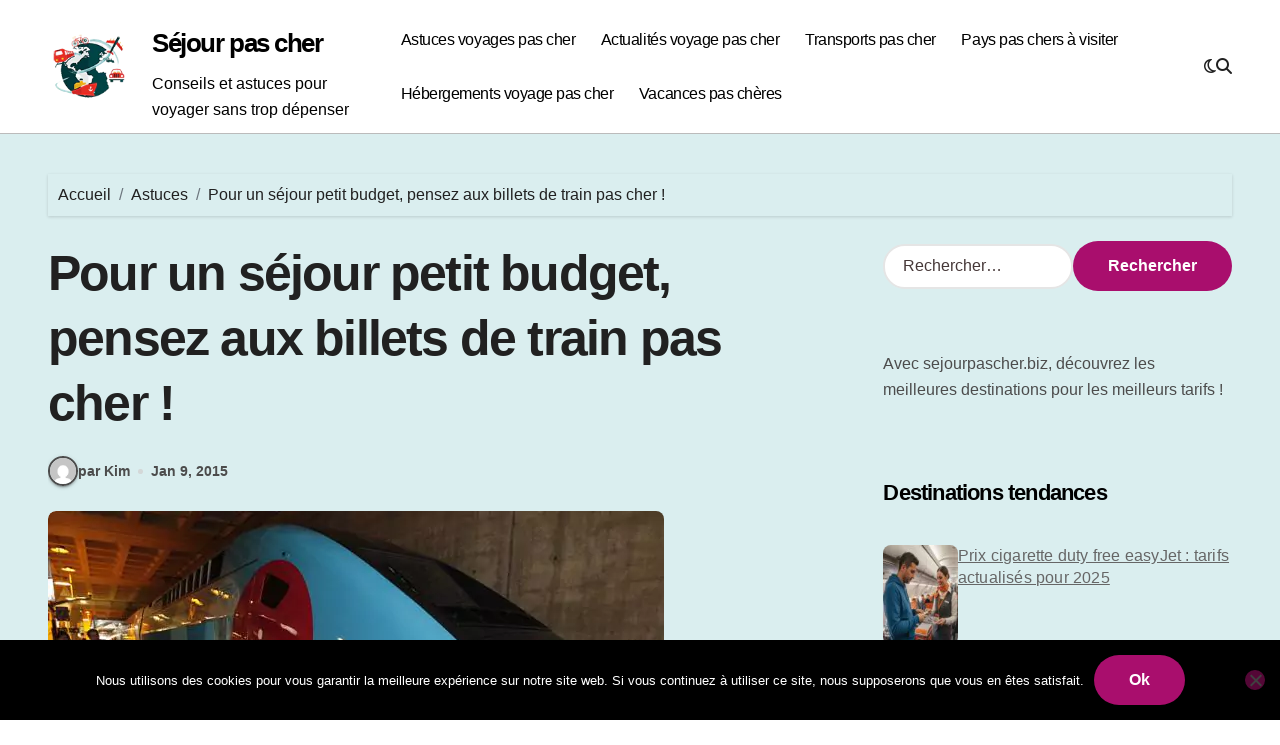

--- FILE ---
content_type: text/html; charset=UTF-8
request_url: https://www.sejourpascher.biz/pour-un-sejour-petit-budget-pensez-aux-billets-de-train-pas-cher/
body_size: 16479
content:
<!-- =========================
Page Breadcrumb   
============================== -->
<!DOCTYPE html>
<html dir="ltr" lang="fr-FR" prefix="og: https://ogp.me/ns#">
<head>
<meta charset="UTF-8">
<meta name="viewport" content="width=device-width, initial-scale=1">
<link rel="profile" href="http://gmpg.org/xfn/11">
<title>Pour un séjour petit budget, pensez aux billets de train pas cher ! | Séjour pas cher</title>
<style>img:is([sizes="auto" i], [sizes^="auto," i]) { contain-intrinsic-size: 3000px 1500px }</style>
<!-- All in One SEO 4.9.1.1 - aioseo.com -->
<meta name="robots" content="max-image-preview:large" />
<meta name="author" content="Kim"/>
<link rel="canonical" href="https://www.sejourpascher.biz/pour-un-sejour-petit-budget-pensez-aux-billets-de-train-pas-cher/" />
<meta name="generator" content="All in One SEO (AIOSEO) 4.9.1.1" />
<meta property="og:locale" content="fr_FR" />
<meta property="og:site_name" content="Séjour pas cher" />
<meta property="og:type" content="article" />
<meta property="og:title" content="Pour un séjour petit budget, pensez aux billets de train pas cher ! | Séjour pas cher" />
<meta property="og:url" content="https://www.sejourpascher.biz/pour-un-sejour-petit-budget-pensez-aux-billets-de-train-pas-cher/" />
<meta property="og:image" content="https://www.sejourpascher.biz/wp-content/uploads/2015/01/sncf_tgv_ouigo.jpg" />
<meta property="og:image:secure_url" content="https://www.sejourpascher.biz/wp-content/uploads/2015/01/sncf_tgv_ouigo.jpg" />
<meta property="og:image:width" content="616" />
<meta property="og:image:height" content="400" />
<meta property="article:published_time" content="2015-01-09T09:26:34+00:00" />
<meta property="article:modified_time" content="2021-08-08T17:22:24+00:00" />
<meta name="twitter:card" content="summary" />
<meta name="twitter:title" content="Pour un séjour petit budget, pensez aux billets de train pas cher ! | Séjour pas cher" />
<meta name="twitter:image" content="https://www.sejourpascher.biz/wp-content/uploads/2015/01/sncf_tgv_ouigo.jpg" />
<script type="application/ld+json" class="aioseo-schema">
{"@context":"https:\/\/schema.org","@graph":[{"@type":"Article","@id":"https:\/\/www.sejourpascher.biz\/pour-un-sejour-petit-budget-pensez-aux-billets-de-train-pas-cher\/#article","name":"Pour un s\u00e9jour petit budget, pensez aux billets de train pas cher ! | S\u00e9jour pas cher","headline":"Pour un s\u00e9jour petit budget, pensez aux billets de train pas cher\u00a0!","author":{"@id":"https:\/\/www.sejourpascher.biz\/author\/admin\/#author"},"publisher":{"@id":"https:\/\/www.sejourpascher.biz\/#organization"},"image":{"@type":"ImageObject","url":"https:\/\/www.sejourpascher.biz\/wp-content\/uploads\/2015\/01\/sncf_tgv_ouigo.jpg","width":616,"height":400},"datePublished":"2015-01-09T10:26:34+01:00","dateModified":"2021-08-08T18:22:24+02:00","inLanguage":"fr-FR","mainEntityOfPage":{"@id":"https:\/\/www.sejourpascher.biz\/pour-un-sejour-petit-budget-pensez-aux-billets-de-train-pas-cher\/#webpage"},"isPartOf":{"@id":"https:\/\/www.sejourpascher.biz\/pour-un-sejour-petit-budget-pensez-aux-billets-de-train-pas-cher\/#webpage"},"articleSection":"Astuces"},{"@type":"BreadcrumbList","@id":"https:\/\/www.sejourpascher.biz\/pour-un-sejour-petit-budget-pensez-aux-billets-de-train-pas-cher\/#breadcrumblist","itemListElement":[{"@type":"ListItem","@id":"https:\/\/www.sejourpascher.biz#listItem","position":1,"name":"Accueil","item":"https:\/\/www.sejourpascher.biz","nextItem":{"@type":"ListItem","@id":"https:\/\/www.sejourpascher.biz\/voyage\/astuces\/#listItem","name":"Astuces"}},{"@type":"ListItem","@id":"https:\/\/www.sejourpascher.biz\/voyage\/astuces\/#listItem","position":2,"name":"Astuces","item":"https:\/\/www.sejourpascher.biz\/voyage\/astuces\/","nextItem":{"@type":"ListItem","@id":"https:\/\/www.sejourpascher.biz\/pour-un-sejour-petit-budget-pensez-aux-billets-de-train-pas-cher\/#listItem","name":"Pour un s\u00e9jour petit budget, pensez aux billets de train pas cher\u00a0!"},"previousItem":{"@type":"ListItem","@id":"https:\/\/www.sejourpascher.biz#listItem","name":"Accueil"}},{"@type":"ListItem","@id":"https:\/\/www.sejourpascher.biz\/pour-un-sejour-petit-budget-pensez-aux-billets-de-train-pas-cher\/#listItem","position":3,"name":"Pour un s\u00e9jour petit budget, pensez aux billets de train pas cher\u00a0!","previousItem":{"@type":"ListItem","@id":"https:\/\/www.sejourpascher.biz\/voyage\/astuces\/#listItem","name":"Astuces"}}]},{"@type":"Organization","@id":"https:\/\/www.sejourpascher.biz\/#organization","name":"S\u00e9jour pas cher","description":"Conseils et astuces pour voyager sans trop d\u00e9penser","url":"https:\/\/www.sejourpascher.biz\/","logo":{"@type":"ImageObject","url":"https:\/\/www.sejourpascher.biz\/wp-content\/uploads\/2013\/03\/Club-Med-s\u00e9jour.jpg","@id":"https:\/\/www.sejourpascher.biz\/pour-un-sejour-petit-budget-pensez-aux-billets-de-train-pas-cher\/#organizationLogo","width":250,"height":184},"image":{"@id":"https:\/\/www.sejourpascher.biz\/pour-un-sejour-petit-budget-pensez-aux-billets-de-train-pas-cher\/#organizationLogo"}},{"@type":"Person","@id":"https:\/\/www.sejourpascher.biz\/author\/admin\/#author","url":"https:\/\/www.sejourpascher.biz\/author\/admin\/","name":"Kim","image":{"@type":"ImageObject","@id":"https:\/\/www.sejourpascher.biz\/pour-un-sejour-petit-budget-pensez-aux-billets-de-train-pas-cher\/#authorImage","url":"https:\/\/secure.gravatar.com\/avatar\/8e256b7122bfd5f55dac1ee2f29153b7d314fde506e17082e5ed2c92f09c687d?s=96&d=mm&r=g","width":96,"height":96,"caption":"Kim"}},{"@type":"WebPage","@id":"https:\/\/www.sejourpascher.biz\/pour-un-sejour-petit-budget-pensez-aux-billets-de-train-pas-cher\/#webpage","url":"https:\/\/www.sejourpascher.biz\/pour-un-sejour-petit-budget-pensez-aux-billets-de-train-pas-cher\/","name":"Pour un s\u00e9jour petit budget, pensez aux billets de train pas cher ! | S\u00e9jour pas cher","inLanguage":"fr-FR","isPartOf":{"@id":"https:\/\/www.sejourpascher.biz\/#website"},"breadcrumb":{"@id":"https:\/\/www.sejourpascher.biz\/pour-un-sejour-petit-budget-pensez-aux-billets-de-train-pas-cher\/#breadcrumblist"},"author":{"@id":"https:\/\/www.sejourpascher.biz\/author\/admin\/#author"},"creator":{"@id":"https:\/\/www.sejourpascher.biz\/author\/admin\/#author"},"image":{"@type":"ImageObject","url":"https:\/\/www.sejourpascher.biz\/wp-content\/uploads\/2015\/01\/sncf_tgv_ouigo.jpg","@id":"https:\/\/www.sejourpascher.biz\/pour-un-sejour-petit-budget-pensez-aux-billets-de-train-pas-cher\/#mainImage","width":616,"height":400},"primaryImageOfPage":{"@id":"https:\/\/www.sejourpascher.biz\/pour-un-sejour-petit-budget-pensez-aux-billets-de-train-pas-cher\/#mainImage"},"datePublished":"2015-01-09T10:26:34+01:00","dateModified":"2021-08-08T18:22:24+02:00"},{"@type":"WebSite","@id":"https:\/\/www.sejourpascher.biz\/#website","url":"https:\/\/www.sejourpascher.biz\/","name":"S\u00e9jour pas cher","description":"Conseils et astuces pour voyager sans trop d\u00e9penser","inLanguage":"fr-FR","publisher":{"@id":"https:\/\/www.sejourpascher.biz\/#organization"}}]}
</script>
<!-- All in One SEO -->
<link rel="alternate" type="application/rss+xml" title="Séjour pas cher &raquo; Flux" href="https://www.sejourpascher.biz/feed/" />
<link rel="alternate" type="application/rss+xml" title="Séjour pas cher &raquo; Flux des commentaires" href="https://www.sejourpascher.biz/comments/feed/" />
<script type="text/javascript" id="wpp-js" src="https://www.sejourpascher.biz/wp-content/plugins/wordpress-popular-posts/assets/js/wpp.min.js?ver=7.3.6" data-sampling="0" data-sampling-rate="100" data-api-url="https://www.sejourpascher.biz/wp-json/wordpress-popular-posts" data-post-id="109" data-token="54d2cb0a29" data-lang="0" data-debug="0"></script>
<script type="text/javascript">
/* <![CDATA[ */
window._wpemojiSettings = {"baseUrl":"https:\/\/s.w.org\/images\/core\/emoji\/16.0.1\/72x72\/","ext":".png","svgUrl":"https:\/\/s.w.org\/images\/core\/emoji\/16.0.1\/svg\/","svgExt":".svg","source":{"concatemoji":"https:\/\/www.sejourpascher.biz\/wp-includes\/js\/wp-emoji-release.min.js?ver=6.8.3"}};
/*! This file is auto-generated */
!function(s,n){var o,i,e;function c(e){try{var t={supportTests:e,timestamp:(new Date).valueOf()};sessionStorage.setItem(o,JSON.stringify(t))}catch(e){}}function p(e,t,n){e.clearRect(0,0,e.canvas.width,e.canvas.height),e.fillText(t,0,0);var t=new Uint32Array(e.getImageData(0,0,e.canvas.width,e.canvas.height).data),a=(e.clearRect(0,0,e.canvas.width,e.canvas.height),e.fillText(n,0,0),new Uint32Array(e.getImageData(0,0,e.canvas.width,e.canvas.height).data));return t.every(function(e,t){return e===a[t]})}function u(e,t){e.clearRect(0,0,e.canvas.width,e.canvas.height),e.fillText(t,0,0);for(var n=e.getImageData(16,16,1,1),a=0;a<n.data.length;a++)if(0!==n.data[a])return!1;return!0}function f(e,t,n,a){switch(t){case"flag":return n(e,"\ud83c\udff3\ufe0f\u200d\u26a7\ufe0f","\ud83c\udff3\ufe0f\u200b\u26a7\ufe0f")?!1:!n(e,"\ud83c\udde8\ud83c\uddf6","\ud83c\udde8\u200b\ud83c\uddf6")&&!n(e,"\ud83c\udff4\udb40\udc67\udb40\udc62\udb40\udc65\udb40\udc6e\udb40\udc67\udb40\udc7f","\ud83c\udff4\u200b\udb40\udc67\u200b\udb40\udc62\u200b\udb40\udc65\u200b\udb40\udc6e\u200b\udb40\udc67\u200b\udb40\udc7f");case"emoji":return!a(e,"\ud83e\udedf")}return!1}function g(e,t,n,a){var r="undefined"!=typeof WorkerGlobalScope&&self instanceof WorkerGlobalScope?new OffscreenCanvas(300,150):s.createElement("canvas"),o=r.getContext("2d",{willReadFrequently:!0}),i=(o.textBaseline="top",o.font="600 32px Arial",{});return e.forEach(function(e){i[e]=t(o,e,n,a)}),i}function t(e){var t=s.createElement("script");t.src=e,t.defer=!0,s.head.appendChild(t)}"undefined"!=typeof Promise&&(o="wpEmojiSettingsSupports",i=["flag","emoji"],n.supports={everything:!0,everythingExceptFlag:!0},e=new Promise(function(e){s.addEventListener("DOMContentLoaded",e,{once:!0})}),new Promise(function(t){var n=function(){try{var e=JSON.parse(sessionStorage.getItem(o));if("object"==typeof e&&"number"==typeof e.timestamp&&(new Date).valueOf()<e.timestamp+604800&&"object"==typeof e.supportTests)return e.supportTests}catch(e){}return null}();if(!n){if("undefined"!=typeof Worker&&"undefined"!=typeof OffscreenCanvas&&"undefined"!=typeof URL&&URL.createObjectURL&&"undefined"!=typeof Blob)try{var e="postMessage("+g.toString()+"("+[JSON.stringify(i),f.toString(),p.toString(),u.toString()].join(",")+"));",a=new Blob([e],{type:"text/javascript"}),r=new Worker(URL.createObjectURL(a),{name:"wpTestEmojiSupports"});return void(r.onmessage=function(e){c(n=e.data),r.terminate(),t(n)})}catch(e){}c(n=g(i,f,p,u))}t(n)}).then(function(e){for(var t in e)n.supports[t]=e[t],n.supports.everything=n.supports.everything&&n.supports[t],"flag"!==t&&(n.supports.everythingExceptFlag=n.supports.everythingExceptFlag&&n.supports[t]);n.supports.everythingExceptFlag=n.supports.everythingExceptFlag&&!n.supports.flag,n.DOMReady=!1,n.readyCallback=function(){n.DOMReady=!0}}).then(function(){return e}).then(function(){var e;n.supports.everything||(n.readyCallback(),(e=n.source||{}).concatemoji?t(e.concatemoji):e.wpemoji&&e.twemoji&&(t(e.twemoji),t(e.wpemoji)))}))}((window,document),window._wpemojiSettings);
/* ]]> */
</script>
<!-- <link rel='stylesheet' id='blogdata-theme-fonts-css' href='https://www.sejourpascher.biz/wp-content/fonts/1e132689474a8fde2bf60eba8d13013c.css?ver=20201110' type='text/css' media='all' /> -->
<link rel="stylesheet" type="text/css" href="//www.sejourpascher.biz/wp-content/cache/wpfc-minified/lcqhunra/a75ll.css" media="all"/>
<style id='wp-emoji-styles-inline-css' type='text/css'>
img.wp-smiley, img.emoji {
display: inline !important;
border: none !important;
box-shadow: none !important;
height: 1em !important;
width: 1em !important;
margin: 0 0.07em !important;
vertical-align: -0.1em !important;
background: none !important;
padding: 0 !important;
}
</style>
<!-- <link rel='stylesheet' id='wp-block-library-css' href='https://www.sejourpascher.biz/wp-includes/css/dist/block-library/style.min.css?ver=6.8.3' type='text/css' media='all' /> -->
<link rel="stylesheet" type="text/css" href="//www.sejourpascher.biz/wp-content/cache/wpfc-minified/g22f2ng9/fklig.css" media="all"/>
<style id='wp-block-library-theme-inline-css' type='text/css'>
.wp-block-audio :where(figcaption){color:#555;font-size:13px;text-align:center}.is-dark-theme .wp-block-audio :where(figcaption){color:#ffffffa6}.wp-block-audio{margin:0 0 1em}.wp-block-code{border:1px solid #ccc;border-radius:4px;font-family:Menlo,Consolas,monaco,monospace;padding:.8em 1em}.wp-block-embed :where(figcaption){color:#555;font-size:13px;text-align:center}.is-dark-theme .wp-block-embed :where(figcaption){color:#ffffffa6}.wp-block-embed{margin:0 0 1em}.blocks-gallery-caption{color:#555;font-size:13px;text-align:center}.is-dark-theme .blocks-gallery-caption{color:#ffffffa6}:root :where(.wp-block-image figcaption){color:#555;font-size:13px;text-align:center}.is-dark-theme :root :where(.wp-block-image figcaption){color:#ffffffa6}.wp-block-image{margin:0 0 1em}.wp-block-pullquote{border-bottom:4px solid;border-top:4px solid;color:currentColor;margin-bottom:1.75em}.wp-block-pullquote cite,.wp-block-pullquote footer,.wp-block-pullquote__citation{color:currentColor;font-size:.8125em;font-style:normal;text-transform:uppercase}.wp-block-quote{border-left:.25em solid;margin:0 0 1.75em;padding-left:1em}.wp-block-quote cite,.wp-block-quote footer{color:currentColor;font-size:.8125em;font-style:normal;position:relative}.wp-block-quote:where(.has-text-align-right){border-left:none;border-right:.25em solid;padding-left:0;padding-right:1em}.wp-block-quote:where(.has-text-align-center){border:none;padding-left:0}.wp-block-quote.is-large,.wp-block-quote.is-style-large,.wp-block-quote:where(.is-style-plain){border:none}.wp-block-search .wp-block-search__label{font-weight:700}.wp-block-search__button{border:1px solid #ccc;padding:.375em .625em}:where(.wp-block-group.has-background){padding:1.25em 2.375em}.wp-block-separator.has-css-opacity{opacity:.4}.wp-block-separator{border:none;border-bottom:2px solid;margin-left:auto;margin-right:auto}.wp-block-separator.has-alpha-channel-opacity{opacity:1}.wp-block-separator:not(.is-style-wide):not(.is-style-dots){width:100px}.wp-block-separator.has-background:not(.is-style-dots){border-bottom:none;height:1px}.wp-block-separator.has-background:not(.is-style-wide):not(.is-style-dots){height:2px}.wp-block-table{margin:0 0 1em}.wp-block-table td,.wp-block-table th{word-break:normal}.wp-block-table :where(figcaption){color:#555;font-size:13px;text-align:center}.is-dark-theme .wp-block-table :where(figcaption){color:#ffffffa6}.wp-block-video :where(figcaption){color:#555;font-size:13px;text-align:center}.is-dark-theme .wp-block-video :where(figcaption){color:#ffffffa6}.wp-block-video{margin:0 0 1em}:root :where(.wp-block-template-part.has-background){margin-bottom:0;margin-top:0;padding:1.25em 2.375em}
</style>
<style id='classic-theme-styles-inline-css' type='text/css'>
/*! This file is auto-generated */
.wp-block-button__link{color:#fff;background-color:#32373c;border-radius:9999px;box-shadow:none;text-decoration:none;padding:calc(.667em + 2px) calc(1.333em + 2px);font-size:1.125em}.wp-block-file__button{background:#32373c;color:#fff;text-decoration:none}
</style>
<!-- <link rel='stylesheet' id='aioseo/css/src/vue/standalone/blocks/table-of-contents/global.scss-css' href='https://www.sejourpascher.biz/wp-content/plugins/all-in-one-seo-pack/dist/Lite/assets/css/table-of-contents/global.e90f6d47.css?ver=4.9.1.1' type='text/css' media='all' /> -->
<link rel="stylesheet" type="text/css" href="//www.sejourpascher.biz/wp-content/cache/wpfc-minified/8mokwqts/hcbz2.css" media="all"/>
<style id='global-styles-inline-css' type='text/css'>
:root{--wp--preset--aspect-ratio--square: 1;--wp--preset--aspect-ratio--4-3: 4/3;--wp--preset--aspect-ratio--3-4: 3/4;--wp--preset--aspect-ratio--3-2: 3/2;--wp--preset--aspect-ratio--2-3: 2/3;--wp--preset--aspect-ratio--16-9: 16/9;--wp--preset--aspect-ratio--9-16: 9/16;--wp--preset--color--black: #000000;--wp--preset--color--cyan-bluish-gray: #abb8c3;--wp--preset--color--white: #ffffff;--wp--preset--color--pale-pink: #f78da7;--wp--preset--color--vivid-red: #cf2e2e;--wp--preset--color--luminous-vivid-orange: #ff6900;--wp--preset--color--luminous-vivid-amber: #fcb900;--wp--preset--color--light-green-cyan: #7bdcb5;--wp--preset--color--vivid-green-cyan: #00d084;--wp--preset--color--pale-cyan-blue: #8ed1fc;--wp--preset--color--vivid-cyan-blue: #0693e3;--wp--preset--color--vivid-purple: #9b51e0;--wp--preset--gradient--vivid-cyan-blue-to-vivid-purple: linear-gradient(135deg,rgba(6,147,227,1) 0%,rgb(155,81,224) 100%);--wp--preset--gradient--light-green-cyan-to-vivid-green-cyan: linear-gradient(135deg,rgb(122,220,180) 0%,rgb(0,208,130) 100%);--wp--preset--gradient--luminous-vivid-amber-to-luminous-vivid-orange: linear-gradient(135deg,rgba(252,185,0,1) 0%,rgba(255,105,0,1) 100%);--wp--preset--gradient--luminous-vivid-orange-to-vivid-red: linear-gradient(135deg,rgba(255,105,0,1) 0%,rgb(207,46,46) 100%);--wp--preset--gradient--very-light-gray-to-cyan-bluish-gray: linear-gradient(135deg,rgb(238,238,238) 0%,rgb(169,184,195) 100%);--wp--preset--gradient--cool-to-warm-spectrum: linear-gradient(135deg,rgb(74,234,220) 0%,rgb(151,120,209) 20%,rgb(207,42,186) 40%,rgb(238,44,130) 60%,rgb(251,105,98) 80%,rgb(254,248,76) 100%);--wp--preset--gradient--blush-light-purple: linear-gradient(135deg,rgb(255,206,236) 0%,rgb(152,150,240) 100%);--wp--preset--gradient--blush-bordeaux: linear-gradient(135deg,rgb(254,205,165) 0%,rgb(254,45,45) 50%,rgb(107,0,62) 100%);--wp--preset--gradient--luminous-dusk: linear-gradient(135deg,rgb(255,203,112) 0%,rgb(199,81,192) 50%,rgb(65,88,208) 100%);--wp--preset--gradient--pale-ocean: linear-gradient(135deg,rgb(255,245,203) 0%,rgb(182,227,212) 50%,rgb(51,167,181) 100%);--wp--preset--gradient--electric-grass: linear-gradient(135deg,rgb(202,248,128) 0%,rgb(113,206,126) 100%);--wp--preset--gradient--midnight: linear-gradient(135deg,rgb(2,3,129) 0%,rgb(40,116,252) 100%);--wp--preset--font-size--small: 13px;--wp--preset--font-size--medium: 20px;--wp--preset--font-size--large: 36px;--wp--preset--font-size--x-large: 42px;--wp--preset--spacing--20: 0.44rem;--wp--preset--spacing--30: 0.67rem;--wp--preset--spacing--40: 1rem;--wp--preset--spacing--50: 1.5rem;--wp--preset--spacing--60: 2.25rem;--wp--preset--spacing--70: 3.38rem;--wp--preset--spacing--80: 5.06rem;--wp--preset--shadow--natural: 6px 6px 9px rgba(0, 0, 0, 0.2);--wp--preset--shadow--deep: 12px 12px 50px rgba(0, 0, 0, 0.4);--wp--preset--shadow--sharp: 6px 6px 0px rgba(0, 0, 0, 0.2);--wp--preset--shadow--outlined: 6px 6px 0px -3px rgba(255, 255, 255, 1), 6px 6px rgba(0, 0, 0, 1);--wp--preset--shadow--crisp: 6px 6px 0px rgba(0, 0, 0, 1);}:where(.is-layout-flex){gap: 0.5em;}:where(.is-layout-grid){gap: 0.5em;}body .is-layout-flex{display: flex;}.is-layout-flex{flex-wrap: wrap;align-items: center;}.is-layout-flex > :is(*, div){margin: 0;}body .is-layout-grid{display: grid;}.is-layout-grid > :is(*, div){margin: 0;}:where(.wp-block-columns.is-layout-flex){gap: 2em;}:where(.wp-block-columns.is-layout-grid){gap: 2em;}:where(.wp-block-post-template.is-layout-flex){gap: 1.25em;}:where(.wp-block-post-template.is-layout-grid){gap: 1.25em;}.has-black-color{color: var(--wp--preset--color--black) !important;}.has-cyan-bluish-gray-color{color: var(--wp--preset--color--cyan-bluish-gray) !important;}.has-white-color{color: var(--wp--preset--color--white) !important;}.has-pale-pink-color{color: var(--wp--preset--color--pale-pink) !important;}.has-vivid-red-color{color: var(--wp--preset--color--vivid-red) !important;}.has-luminous-vivid-orange-color{color: var(--wp--preset--color--luminous-vivid-orange) !important;}.has-luminous-vivid-amber-color{color: var(--wp--preset--color--luminous-vivid-amber) !important;}.has-light-green-cyan-color{color: var(--wp--preset--color--light-green-cyan) !important;}.has-vivid-green-cyan-color{color: var(--wp--preset--color--vivid-green-cyan) !important;}.has-pale-cyan-blue-color{color: var(--wp--preset--color--pale-cyan-blue) !important;}.has-vivid-cyan-blue-color{color: var(--wp--preset--color--vivid-cyan-blue) !important;}.has-vivid-purple-color{color: var(--wp--preset--color--vivid-purple) !important;}.has-black-background-color{background-color: var(--wp--preset--color--black) !important;}.has-cyan-bluish-gray-background-color{background-color: var(--wp--preset--color--cyan-bluish-gray) !important;}.has-white-background-color{background-color: var(--wp--preset--color--white) !important;}.has-pale-pink-background-color{background-color: var(--wp--preset--color--pale-pink) !important;}.has-vivid-red-background-color{background-color: var(--wp--preset--color--vivid-red) !important;}.has-luminous-vivid-orange-background-color{background-color: var(--wp--preset--color--luminous-vivid-orange) !important;}.has-luminous-vivid-amber-background-color{background-color: var(--wp--preset--color--luminous-vivid-amber) !important;}.has-light-green-cyan-background-color{background-color: var(--wp--preset--color--light-green-cyan) !important;}.has-vivid-green-cyan-background-color{background-color: var(--wp--preset--color--vivid-green-cyan) !important;}.has-pale-cyan-blue-background-color{background-color: var(--wp--preset--color--pale-cyan-blue) !important;}.has-vivid-cyan-blue-background-color{background-color: var(--wp--preset--color--vivid-cyan-blue) !important;}.has-vivid-purple-background-color{background-color: var(--wp--preset--color--vivid-purple) !important;}.has-black-border-color{border-color: var(--wp--preset--color--black) !important;}.has-cyan-bluish-gray-border-color{border-color: var(--wp--preset--color--cyan-bluish-gray) !important;}.has-white-border-color{border-color: var(--wp--preset--color--white) !important;}.has-pale-pink-border-color{border-color: var(--wp--preset--color--pale-pink) !important;}.has-vivid-red-border-color{border-color: var(--wp--preset--color--vivid-red) !important;}.has-luminous-vivid-orange-border-color{border-color: var(--wp--preset--color--luminous-vivid-orange) !important;}.has-luminous-vivid-amber-border-color{border-color: var(--wp--preset--color--luminous-vivid-amber) !important;}.has-light-green-cyan-border-color{border-color: var(--wp--preset--color--light-green-cyan) !important;}.has-vivid-green-cyan-border-color{border-color: var(--wp--preset--color--vivid-green-cyan) !important;}.has-pale-cyan-blue-border-color{border-color: var(--wp--preset--color--pale-cyan-blue) !important;}.has-vivid-cyan-blue-border-color{border-color: var(--wp--preset--color--vivid-cyan-blue) !important;}.has-vivid-purple-border-color{border-color: var(--wp--preset--color--vivid-purple) !important;}.has-vivid-cyan-blue-to-vivid-purple-gradient-background{background: var(--wp--preset--gradient--vivid-cyan-blue-to-vivid-purple) !important;}.has-light-green-cyan-to-vivid-green-cyan-gradient-background{background: var(--wp--preset--gradient--light-green-cyan-to-vivid-green-cyan) !important;}.has-luminous-vivid-amber-to-luminous-vivid-orange-gradient-background{background: var(--wp--preset--gradient--luminous-vivid-amber-to-luminous-vivid-orange) !important;}.has-luminous-vivid-orange-to-vivid-red-gradient-background{background: var(--wp--preset--gradient--luminous-vivid-orange-to-vivid-red) !important;}.has-very-light-gray-to-cyan-bluish-gray-gradient-background{background: var(--wp--preset--gradient--very-light-gray-to-cyan-bluish-gray) !important;}.has-cool-to-warm-spectrum-gradient-background{background: var(--wp--preset--gradient--cool-to-warm-spectrum) !important;}.has-blush-light-purple-gradient-background{background: var(--wp--preset--gradient--blush-light-purple) !important;}.has-blush-bordeaux-gradient-background{background: var(--wp--preset--gradient--blush-bordeaux) !important;}.has-luminous-dusk-gradient-background{background: var(--wp--preset--gradient--luminous-dusk) !important;}.has-pale-ocean-gradient-background{background: var(--wp--preset--gradient--pale-ocean) !important;}.has-electric-grass-gradient-background{background: var(--wp--preset--gradient--electric-grass) !important;}.has-midnight-gradient-background{background: var(--wp--preset--gradient--midnight) !important;}.has-small-font-size{font-size: var(--wp--preset--font-size--small) !important;}.has-medium-font-size{font-size: var(--wp--preset--font-size--medium) !important;}.has-large-font-size{font-size: var(--wp--preset--font-size--large) !important;}.has-x-large-font-size{font-size: var(--wp--preset--font-size--x-large) !important;}
:where(.wp-block-post-template.is-layout-flex){gap: 1.25em;}:where(.wp-block-post-template.is-layout-grid){gap: 1.25em;}
:where(.wp-block-columns.is-layout-flex){gap: 2em;}:where(.wp-block-columns.is-layout-grid){gap: 2em;}
:root :where(.wp-block-pullquote){font-size: 1.5em;line-height: 1.6;}
</style>
<!-- <link rel='stylesheet' id='contact-form-7-css' href='https://www.sejourpascher.biz/wp-content/plugins/contact-form-7/includes/css/styles.css?ver=6.1.1' type='text/css' media='all' /> -->
<!-- <link rel='stylesheet' id='cookie-notice-front-css' href='https://www.sejourpascher.biz/wp-content/plugins/cookie-notice/css/front.min.css?ver=2.5.10' type='text/css' media='all' /> -->
<!-- <link rel='stylesheet' id='ez-toc-css' href='https://www.sejourpascher.biz/wp-content/plugins/easy-table-of-contents/assets/css/screen.min.css?ver=2.0.76' type='text/css' media='all' /> -->
<link rel="stylesheet" type="text/css" href="//www.sejourpascher.biz/wp-content/cache/wpfc-minified/jy0b7jk4/a76yu.css" media="all"/>
<style id='ez-toc-inline-css' type='text/css'>
div#ez-toc-container .ez-toc-title {font-size: 120%;}div#ez-toc-container .ez-toc-title {font-weight: 500;}div#ez-toc-container ul li , div#ez-toc-container ul li a {font-size: 95%;}div#ez-toc-container ul li , div#ez-toc-container ul li a {font-weight: 500;}div#ez-toc-container nav ul ul li {font-size: 90%;}
.ez-toc-container-direction {direction: ltr;}.ez-toc-counter ul{counter-reset: item ;}.ez-toc-counter nav ul li a::before {content: counters(item, '.', decimal) '. ';display: inline-block;counter-increment: item;flex-grow: 0;flex-shrink: 0;margin-right: .2em; float: left; }.ez-toc-widget-direction {direction: ltr;}.ez-toc-widget-container ul{counter-reset: item ;}.ez-toc-widget-container nav ul li a::before {content: counters(item, '.', decimal) '. ';display: inline-block;counter-increment: item;flex-grow: 0;flex-shrink: 0;margin-right: .2em; float: left; }
</style>
<!-- <link rel='stylesheet' id='wordpress-popular-posts-css-css' href='https://www.sejourpascher.biz/wp-content/plugins/wordpress-popular-posts/assets/css/wpp.css?ver=7.3.6' type='text/css' media='all' /> -->
<!-- <link rel='stylesheet' id='all-css-css' href='https://www.sejourpascher.biz/wp-content/themes/blogdata/css/all.css?ver=6.8.3' type='text/css' media='all' /> -->
<!-- <link rel='stylesheet' id='dark-css' href='https://www.sejourpascher.biz/wp-content/themes/blogdata/css/colors/dark.css?ver=6.8.3' type='text/css' media='all' /> -->
<!-- <link rel='stylesheet' id='core-css' href='https://www.sejourpascher.biz/wp-content/themes/blogdata/css/core.css?ver=6.8.3' type='text/css' media='all' /> -->
<!-- <link rel='stylesheet' id='blogdata-style-css' href='https://www.sejourpascher.biz/wp-content/themes/blogdata/style.css?ver=6.8.3' type='text/css' media='all' /> -->
<link rel="stylesheet" type="text/css" href="//www.sejourpascher.biz/wp-content/cache/wpfc-minified/dvdz7eli/fcbpd.css" media="all"/>
<style id='blogdata-style-inline-css' type='text/css'>
.site-branding-text .site-title a { font-size: 26px;} 
</style>
<!-- <link rel='stylesheet' id='wp-core-css' href='https://www.sejourpascher.biz/wp-content/themes/blogdata/css/wp-core.css?ver=6.8.3' type='text/css' media='all' /> -->
<!-- <link rel='stylesheet' id='woocommerce-css-css' href='https://www.sejourpascher.biz/wp-content/themes/blogdata/css/woo.css?ver=6.8.3' type='text/css' media='all' /> -->
<!-- <link rel='stylesheet' id='default-css' href='https://www.sejourpascher.biz/wp-content/themes/blogdata/css/colors/default.css?ver=6.8.3' type='text/css' media='all' /> -->
<!-- <link rel='stylesheet' id='swiper-bundle-css-css' href='https://www.sejourpascher.biz/wp-content/themes/blogdata/css/swiper-bundle.css?ver=6.8.3' type='text/css' media='all' /> -->
<!-- <link rel='stylesheet' id='menu-core-css-css' href='https://www.sejourpascher.biz/wp-content/themes/blogdata/css/sm-core-css.css?ver=6.8.3' type='text/css' media='all' /> -->
<!-- <link rel='stylesheet' id='smartmenus-css' href='https://www.sejourpascher.biz/wp-content/themes/blogdata/css/sm-clean.css?ver=6.8.3' type='text/css' media='all' /> -->
<link rel="stylesheet" type="text/css" href="//www.sejourpascher.biz/wp-content/cache/wpfc-minified/k2qrr8k3/a76yu.css" media="all"/>
<script type="text/javascript" id="cookie-notice-front-js-before">
/* <![CDATA[ */
var cnArgs = {"ajaxUrl":"https:\/\/www.sejourpascher.biz\/wp-admin\/admin-ajax.php","nonce":"46bfe7a45b","hideEffect":"fade","position":"bottom","onScroll":false,"onScrollOffset":100,"onClick":false,"cookieName":"cookie_notice_accepted","cookieTime":2592000,"cookieTimeRejected":2592000,"globalCookie":false,"redirection":false,"cache":false,"revokeCookies":false,"revokeCookiesOpt":"automatic"};
/* ]]> */
</script>
<script src='//www.sejourpascher.biz/wp-content/cache/wpfc-minified/7j62pwz5/a75ll.js' type="text/javascript"></script>
<!-- <script type="text/javascript" src="https://www.sejourpascher.biz/wp-content/plugins/cookie-notice/js/front.min.js?ver=2.5.10" id="cookie-notice-front-js"></script> -->
<!-- <script type="text/javascript" src="https://www.sejourpascher.biz/wp-includes/js/jquery/jquery.min.js?ver=3.7.1" id="jquery-core-js"></script> -->
<!-- <script type="text/javascript" src="https://www.sejourpascher.biz/wp-includes/js/jquery/jquery-migrate.min.js?ver=3.4.1" id="jquery-migrate-js"></script> -->
<!-- <script type="text/javascript" src="https://www.sejourpascher.biz/wp-content/themes/blogdata/js/navigation.js?ver=6.8.3" id="blogdata-navigation-js"></script> -->
<!-- <script type="text/javascript" src="https://www.sejourpascher.biz/wp-content/themes/blogdata/js/swiper-bundle.js?ver=6.8.3" id="swiper-bundle-js"></script> -->
<!-- <script type="text/javascript" src="https://www.sejourpascher.biz/wp-content/themes/blogdata/js/hc-sticky.js?ver=6.8.3" id="sticky-js-js"></script> -->
<!-- <script type="text/javascript" src="https://www.sejourpascher.biz/wp-content/themes/blogdata/js/jquery.sticky.js?ver=6.8.3" id="sticky-header-js-js"></script> -->
<!-- <script type="text/javascript" src="https://www.sejourpascher.biz/wp-content/themes/blogdata/js/jquery.smartmenus.js?ver=6.8.3" id="smartmenus-js-js"></script> -->
<!-- <script type="text/javascript" src="https://www.sejourpascher.biz/wp-content/themes/blogdata/js/jquery.cookie.min.js?ver=6.8.3" id="jquery-cookie-js"></script> -->
<link rel="https://api.w.org/" href="https://www.sejourpascher.biz/wp-json/" /><link rel="alternate" title="JSON" type="application/json" href="https://www.sejourpascher.biz/wp-json/wp/v2/posts/109" /><link rel="EditURI" type="application/rsd+xml" title="RSD" href="https://www.sejourpascher.biz/xmlrpc.php?rsd" />
<meta name="generator" content="WordPress 6.8.3" />
<link rel='shortlink' href='https://www.sejourpascher.biz/?p=109' />
<link rel="alternate" title="oEmbed (JSON)" type="application/json+oembed" href="https://www.sejourpascher.biz/wp-json/oembed/1.0/embed?url=https%3A%2F%2Fwww.sejourpascher.biz%2Fpour-un-sejour-petit-budget-pensez-aux-billets-de-train-pas-cher%2F" />
<link rel="alternate" title="oEmbed (XML)" type="text/xml+oembed" href="https://www.sejourpascher.biz/wp-json/oembed/1.0/embed?url=https%3A%2F%2Fwww.sejourpascher.biz%2Fpour-un-sejour-petit-budget-pensez-aux-billets-de-train-pas-cher%2F&#038;format=xml" />
<style id="wpp-loading-animation-styles">@-webkit-keyframes bgslide{from{background-position-x:0}to{background-position-x:-200%}}@keyframes bgslide{from{background-position-x:0}to{background-position-x:-200%}}.wpp-widget-block-placeholder,.wpp-shortcode-placeholder{margin:0 auto;width:60px;height:3px;background:#dd3737;background:linear-gradient(90deg,#dd3737 0%,#571313 10%,#dd3737 100%);background-size:200% auto;border-radius:3px;-webkit-animation:bgslide 1s infinite linear;animation:bgslide 1s infinite linear}</style>
<style>
.bs-blog-post p:nth-of-type(1)::first-letter {
display: none;
}
</style>
<style type="text/css">
</style>
<link rel="amphtml" href="https://www.sejourpascher.biz/pour-un-sejour-petit-budget-pensez-aux-billets-de-train-pas-cher/amp/"><link rel="icon" href="https://www.sejourpascher.biz/wp-content/uploads/2013/08/cropped-voyage-en-France-paris-tour-eiffel-32x32.jpg" sizes="32x32" />
<link rel="icon" href="https://www.sejourpascher.biz/wp-content/uploads/2013/08/cropped-voyage-en-France-paris-tour-eiffel-192x192.jpg" sizes="192x192" />
<link rel="apple-touch-icon" href="https://www.sejourpascher.biz/wp-content/uploads/2013/08/cropped-voyage-en-France-paris-tour-eiffel-180x180.jpg" />
<meta name="msapplication-TileImage" content="https://www.sejourpascher.biz/wp-content/uploads/2013/08/cropped-voyage-en-France-paris-tour-eiffel-270x270.jpg" />
<style type="text/css" id="wp-custom-css">
.main {
display: flex;
align-items: center; /* Centre verticalement les éléments enfants */
justify-content: flex-start; /* Aligne les éléments enfants au départ (gauche) */
width: 100%;
}
.logo {
display: flex;
align-items: center; /* Assure que le logo et le texte sont alignés verticalement */
}
.site-logo {
margin-right: 10px; /* Espace entre le logo et le titre */
width: 150px; /* Définit la largeur du logo à 150px */
height: auto; /* Conserve les proportions du logo */
}
.site-branding-text {
display: inline-block; /* Pour s'assurer qu'il est aligné horizontalement */
}
.site-title {
margin: 0;
display: inline; /* Mettre en ligne pour aligner directement à côté du logo */
}
.site-description {
margin-top: 5px; /* Ajustez selon les besoins pour l'espacement */
display: block; /* Rétablit le mode de bloc si nécessaire */
}
.footer-logo .custom-logo {
width: 150px; /* Définit la largeur du logo à 150px */
height: auto; /* Conserve les proportions du logo */
}
.wp-image-7 {
width: 150px; /* Définit la largeur de l'image à 150px */
height: auto; /* Conserve les proportions de l'image */
}		</style>
</head>
<body class="wp-singular post-template-default single single-post postid-109 single-format-standard wp-custom-logo wp-embed-responsive wp-theme-blogdata wide cookies-not-set  ta-hide-date-author-in-list defaultcolor" >
<div id="page" class="site">
<a class="skip-link screen-reader-text" href="#content">
Passer au contenu</a>
<!--wrapper-->
<div class="wrapper" id="custom-background-css">
<!--==================== Header ====================-->
<!--header-->
<header class="bs-default">
<div class="clearfix"></div>
<!-- Main Menu Area-->
<div class="bs-menu-full sticky-header">
<div class="inner">
<div class="container">
<div class="main d-flex align-center">
<!-- logo Area-->
<!-- logo-->
<div class="logo">
<div class="site-logo">
<a href="https://www.sejourpascher.biz/" class="navbar-brand" rel="home"><img width="135" height="114" src="https://www.sejourpascher.biz/wp-content/uploads/2022/11/cropped-cropped-logo-sejour-pas-cher.png" class="custom-logo" alt="logo séjour pas cher" decoding="async" /></a>  </div>
<div class="site-branding-text">
<p class="site-title"> <a href="https://www.sejourpascher.biz/" rel="home">Séjour pas cher</a></p>
<p class="site-description">Conseils et astuces pour voyager sans trop dépenser</p>
</div>
</div><!-- /logo-->
<!-- /logo Area-->
<!-- Main Menu Area-->
<div class="navbar-wp">
<button class="menu-btn">
<span class="icon-bar"></span>
<span class="icon-bar"></span>
<span class="icon-bar"></span>
</button>
<nav id="main-nav" class="nav-wp justify-center">
<!-- Sample menu definition -->
<ul id="menu-menu-1" class="sm sm-clean"><li id="menu-item-91" class="menu-item menu-item-type-taxonomy menu-item-object-category current-post-ancestor current-menu-parent current-post-parent menu-item-91"><a class="nav-link" title="Astuces voyages pas cher" href="https://www.sejourpascher.biz/voyage/astuces/">Astuces voyages pas cher</a></li>
<li id="menu-item-92" class="menu-item menu-item-type-taxonomy menu-item-object-category menu-item-92"><a class="nav-link" title="Actualités voyage pas cher" href="https://www.sejourpascher.biz/voyage/actualites/">Actualités voyage pas cher</a></li>
<li id="menu-item-93" class="menu-item menu-item-type-taxonomy menu-item-object-category menu-item-93"><a class="nav-link" title="Transports pas cher" href="https://www.sejourpascher.biz/voyage/transports/">Transports pas cher</a></li>
<li id="menu-item-94" class="menu-item menu-item-type-taxonomy menu-item-object-category menu-item-94"><a class="nav-link" title="Pays pas chers à visiter" href="https://www.sejourpascher.biz/voyage/pays/">Pays pas chers à visiter</a></li>
<li id="menu-item-95" class="menu-item menu-item-type-taxonomy menu-item-object-category menu-item-95"><a class="nav-link" title="Hébergements voyage pas cher" href="https://www.sejourpascher.biz/voyage/hebergements/">Hébergements voyage pas cher</a></li>
<li id="menu-item-96" class="menu-item menu-item-type-taxonomy menu-item-object-category menu-item-96"><a class="nav-link" title="Vacances pas chères" href="https://www.sejourpascher.biz/voyage/vacances/">Vacances pas chères</a></li>
</ul>      </nav> 
</div>
<!-- /Main Menu Area-->
<!-- Right Area-->
<div class="right-nav">
<label class="switch d-none d-lg-inline-block" for="switch">
<input type="checkbox" name="theme" id="switch" class="defaultcolor" data-skin-mode="defaultcolor">
<span class="slider"></span>
</label>
<!-- search-->
<a class="msearch" href="#" bs-search-clickable="true">
<i class="fa-solid fa-magnifying-glass"></i>
</a>
<!-- /search-->
</div>
<!-- Right-->
</div><!-- /main-->
</div><!-- /container-->
</div><!-- /inner-->
</div><!-- /Main Menu Area-->
</header>
<aside class="bs-offcanvas end" bs-data-targeted="true">
<div class="bs-offcanvas-close">
<a href="#" class="bs-offcanvas-btn-close" bs-data-removable="true">
<span></span>
<span></span>
</a>
</div>
<div class="bs-offcanvas-inner">
<div class="bs-card-box empty-sidebar">
<div class="bs-widget-title one">
<h2 class='title'>Configurer la permutation de la colonne latérale</h3>
</div>
<p class='empty-sidebar-widget-text'>
This is an example widget to show how the Header Toggle Sidebar looks by default. You can add custom widgets from the          <a href='https://www.sejourpascher.biz/wp-admin/widgets.php' title='widgets'>
widgets          </a>
in the admin.        </p>
</div>
</div>
</aside>
<main id="content" class="single-class content">
<!--/container-->
<div class="container"> 
<!--==================== breadcrumb section ====================-->
<div class="bs-breadcrumb-section">
<div class="overlay">
<div class="row">
<nav aria-label="breadcrumb">
<ol class="breadcrumb">
<div role="navigation" aria-label="Fil d’ariane" class="breadcrumb-trail breadcrumbs" itemprop="breadcrumb"><ul class="breadcrumb trail-items" itemscope itemtype="http://schema.org/BreadcrumbList"><meta name="numberOfItems" content="3" /><meta name="itemListOrder" content="Ascending" /><li itemprop="itemListElement breadcrumb-item" itemscope itemtype="http://schema.org/ListItem" class="trail-item breadcrumb-item  trail-begin"><a href="https://www.sejourpascher.biz/" rel="home" itemprop="item"><span itemprop="name">Accueil</span></a><meta itemprop="position" content="1" /></li><li itemprop="itemListElement breadcrumb-item" itemscope itemtype="http://schema.org/ListItem" class="trail-item breadcrumb-item "><a href="https://www.sejourpascher.biz/voyage/astuces/" itemprop="item"><span itemprop="name">Astuces</span></a><meta itemprop="position" content="2" /></li><li itemprop="itemListElement breadcrumb-item" itemscope itemtype="http://schema.org/ListItem" class="trail-item breadcrumb-item  trail-end"><span itemprop="name"><span itemprop="name">Pour un séjour petit budget, pensez aux billets de train pas cher !</span></span><meta itemprop="position" content="3" /></li></ul></div> 
</ol>
</nav>
</div>
</div>
</div>
<!--row-->
<div class="row"> 
<div class="col-lg-8 content-right"> 
<div class="bs-blog-post single"> 
<div class="bs-header">
<h1 class="title" title="Pour un séjour petit budget, pensez aux billets de train pas cher !">
Pour un séjour petit budget, pensez aux billets de train pas cher !                        </h1> 
<div class="bs-info-author-block">
<div class="bs-blog-meta mb-0">
<span class="bs-author">
<a class="bs-author-pic" href="https://www.sejourpascher.biz/author/admin/"> 
<img alt='' src='https://secure.gravatar.com/avatar/8e256b7122bfd5f55dac1ee2f29153b7d314fde506e17082e5ed2c92f09c687d?s=150&#038;d=mm&#038;r=g' srcset='https://secure.gravatar.com/avatar/8e256b7122bfd5f55dac1ee2f29153b7d314fde506e17082e5ed2c92f09c687d?s=300&#038;d=mm&#038;r=g 2x' class='avatar avatar-150 photo' height='150' width='150' decoding='async'/> 
par Kim            </a>
</span>
<span class="bs-blog-date">
<a href="https://www.sejourpascher.biz/2015/01/"><time datetime="">Jan 9, 2015</time></a>
</span>
</div>
</div>
<div class="bs-blog-thumb"><img width="616" height="400" src="https://www.sejourpascher.biz/wp-content/uploads/2015/01/sncf_tgv_ouigo.jpg" class=" wp-post-image" alt="" decoding="async" fetchpriority="high" srcset="https://www.sejourpascher.biz/wp-content/uploads/2015/01/sncf_tgv_ouigo.jpg 616w, https://www.sejourpascher.biz/wp-content/uploads/2015/01/sncf_tgv_ouigo-300x194.jpg 300w" sizes="(max-width: 616px) 100vw, 616px" /></div>            </div>
<article class="small single">
<p>Lorsque l&rsquo;on prévoit de partir en vacances, l&rsquo;un des points les plus importants à prendre en compte quand on prépare le budget et sans conteste le ou les moyens de transports que l&rsquo;on va utiliser tout au long du séjour, que ça soit pour les grands ou les petits déplacements. C&rsquo;est un point important car dans un budget vacance c&rsquo;est celui dont le montant peu facilement varier du simple au double selon les options que l&rsquo;on choisit, le moment des réservations et le type de transports.</p>
<p>En effet, les transports sont réputés pour coûter cher, que l&rsquo;on prenne son propre véhicule ou que l&rsquo;on prenne un moyen de transport en commun, la note risque d&rsquo;être salée si l&rsquo;on ne fait pas suffisamment attention. Alors que l&rsquo;on pense souvent que prendre la voiture coûtera bien moins cher, on se retrouve vite avec tout un tas de petites dépenses qui peuvent vite alourdir la facture (essence, péages, usure/entretien de la voiture, etc.). Il devient bien plus simple de calculer son budget et surtout de manière bien plus précise quand on choisit le train, l&rsquo;avion ou le bus mais encore faut-il s&rsquo;y prendre à l&rsquo;avance !</p>
<p><span id="more-109"></span></p>
<p>L&rsquo;avion est encore un moyen de transport trop onéreux en France quand on veut partir en famille même s’il existe des <a href="http://www.sejourpascher.biz/quelle-est-la-moins-chere-des-compagnie-aerienne-low-cost/">compagnies aériennes lowcost</a> et le bus n&rsquo;est pas tout à fait adapter pour les longs trajets. C&rsquo;est pourquoi je vous propose aujourd&rsquo;hui de découvrir ou d&rsquo;en apprendre un peu plus sur les possibilités de voyager en train, le train étant l&rsquo;un des moyens les plus économiques de voyager aujourd&rsquo;hui que ça soit en France, en Europe ainsi que dans de nombreux pays un peu partout à travers le monde.</p>
<div style="clear:both; margin-top:0em; margin-bottom:1em;"><a href="https://www.sejourpascher.biz/partir-voyager-en-asie-pour-pas-cher-partie-1-asie-du-sud-est/" target="_self" rel="dofollow" class="u158cba7a9e32ac61b1196ac3dc940ba6"><!-- INLINE RELATED POSTS 1/3 //--><style> .u158cba7a9e32ac61b1196ac3dc940ba6 { padding:0px; margin: 0; padding-top:1em!important; padding-bottom:1em!important; width:100%; display: block; font-weight:bold; background-color:#eaeaea; border:0!important; border-left:4px solid #34495E!important; text-decoration:none; } .u158cba7a9e32ac61b1196ac3dc940ba6:active, .u158cba7a9e32ac61b1196ac3dc940ba6:hover { opacity: 1; transition: opacity 250ms; webkit-transition: opacity 250ms; text-decoration:none; } .u158cba7a9e32ac61b1196ac3dc940ba6 { transition: background-color 250ms; webkit-transition: background-color 250ms; opacity: 1; transition: opacity 250ms; webkit-transition: opacity 250ms; } .u158cba7a9e32ac61b1196ac3dc940ba6 .ctaText { font-weight:bold; color:#464646; text-decoration:none; font-size: 16px; } .u158cba7a9e32ac61b1196ac3dc940ba6 .postTitle { color:#16A085; text-decoration: underline!important; font-size: 16px; } .u158cba7a9e32ac61b1196ac3dc940ba6:hover .postTitle { text-decoration: underline!important; } </style><div style="padding-left:1em; padding-right:1em;"><span class="ctaText">Lire aussi :</span>&nbsp; <span class="postTitle">Partir voyager en Asie pour pas cher - Partie 1 : Asie du Sud Est</span></div></a></div><p>En France mais également dans une bonne partie de l&rsquo;Europe nous avons la chance d&rsquo;avoir un réseau ferré très bien développé et il est facile de rejoindre de nombreuses villes européennes via le train en seulement quelques heures notamment grâce aux trains à grande vitesse comme l&rsquo;incontournable TGV. Le train permet de voyage aisément en famille avec des enfants en bas ages et à des tarifs vraiment très avantageux. Le groupe SNCF a d&rsquo;ailleurs récemment ouvert de toutes nouvelles offres sur la France avec notamment la possibilité d’acquérir son <a href="http://ventes.ouigo.com/">billet de train pas cher avec OUIGO</a>. Cette offre couvre actuellement les trajets Paris-Marseille, Paris-Lyon, Paris-Avignon, Marseille-Paris, Lyon-Marseille, Paris-Montpellier et Lyon-Avignon avec un prix d&rsquo;appel de 10 € quel que soit le trajet et un tarif spécial de 5 € pour les enfants de 0 à 11 ans. Une véritable aubaine pour les familles nombreuses, si vous souhaitez découvrir les offres ainsi que d&rsquo;autres informations, rendez-vous sur le site de OUIGO.</p>
<p>Vous avez désormais toutes les cartes en main pour dénicher le transport qui vous conviendra le mieux pour votre séjour à petit budget.</p>
<div class="clearfix mb-3"></div>
<nav class="navigation post-navigation" aria-label="Publications">
<h2 class="screen-reader-text">Navigation de l’article</h2>
<div class="nav-links"><div class="nav-previous"><a href="https://www.sejourpascher.biz/comment-voyager-dans-le-monde-simplement-et-sans-trop-depenser/" rel="prev"><div class="fas fa-angle-double-left"></div><span> Comment voyager dans le monde simplement et sans trop dépenser</span></a></div><div class="nav-next"><a href="https://www.sejourpascher.biz/5-destinations-de-vacances-pour-lesquelles-on-en-a-vraiment-pour-notre-argent/" rel="next"><span>5 destinations de vacances pour lesquelles on en a vraiment pour notre argent</span> <div class="fas fa-angle-double-right"></div></a></div></div>
</nav>            </article>
</div>
</div>
<!--col-lg-4-->
<aside class="col-lg-4 sidebar-right">
<div id="sidebar-right" class="bs-sidebar bs-sticky">
<div id="search-2" class="bs-widget widget_search"><form role="search" method="get" class="search-form" action="https://www.sejourpascher.biz/">
<label>
<span class="screen-reader-text">Rechercher :</span>
<input type="search" class="search-field" placeholder="Rechercher…" value="" name="s" />
</label>
<input type="submit" class="search-submit" value="Rechercher" />
</form></div><div id="text-3" class="bs-widget widget_text">			<div class="textwidget"><p>Avec sejourpascher.biz, découvrez les meilleures destinations pour les meilleurs tarifs ! </p>
</div>
</div><div id="text-2" class="bs-widget widget_text"><div class="bs-widget-title one"><h2 class="title">Destinations tendances</h2></div>			<div class="textwidget"><ul class="wpp-list">
<li class=""><a href="https://www.sejourpascher.biz/prix-cigarette-duty-free-easyjet-tarifs/" target="_self"><img src="https://www.sejourpascher.biz/wp-content/uploads/wordpress-popular-posts/1584-featured-100x100.jpg" srcset="https://www.sejourpascher.biz/wp-content/uploads/wordpress-popular-posts/1584-featured-100x100.jpg, https://www.sejourpascher.biz/wp-content/uploads/wordpress-popular-posts/1584-featured-100x100@1.5x.jpg 1.5x, https://www.sejourpascher.biz/wp-content/uploads/wordpress-popular-posts/1584-featured-100x100@2x.jpg 2x, https://www.sejourpascher.biz/wp-content/uploads/wordpress-popular-posts/1584-featured-100x100@2.5x.jpg 2.5x, https://www.sejourpascher.biz/wp-content/uploads/wordpress-popular-posts/1584-featured-100x100@3x.jpg 3x" width="100" height="100" alt="Prix cigarette duty free easyJet" class="wpp-thumbnail wpp_featured wpp_cached_thumb" decoding="async" loading="lazy"></a> <a href="https://www.sejourpascher.biz/prix-cigarette-duty-free-easyjet-tarifs/" class="wpp-post-title" target="_self">Prix cigarette duty free easyJet : tarifs actualisés pour 2025</a> <span class="wpp-meta post-stats"></span><p class="wpp-excerpt"></p></li>
<li class=""><a href="https://www.sejourpascher.biz/top-10-des-meilleures-applications-gratuites-pour-partir-en-voyage/" target="_self"><img src="https://www.sejourpascher.biz/wp-content/uploads/wordpress-popular-posts/1606-featured-100x100.jpg" srcset="https://www.sejourpascher.biz/wp-content/uploads/wordpress-popular-posts/1606-featured-100x100.jpg, https://www.sejourpascher.biz/wp-content/uploads/wordpress-popular-posts/1606-featured-100x100@1.5x.jpg 1.5x, https://www.sejourpascher.biz/wp-content/uploads/wordpress-popular-posts/1606-featured-100x100@2x.jpg 2x, https://www.sejourpascher.biz/wp-content/uploads/wordpress-popular-posts/1606-featured-100x100@2.5x.jpg 2.5x, https://www.sejourpascher.biz/wp-content/uploads/wordpress-popular-posts/1606-featured-100x100@3x.jpg 3x" width="100" height="100" alt="Top 10 des meilleures applications gratuites pour partir en voyage" class="wpp-thumbnail wpp_featured wpp_cached_thumb" decoding="async" loading="lazy"></a> <a href="https://www.sejourpascher.biz/top-10-des-meilleures-applications-gratuites-pour-partir-en-voyage/" class="wpp-post-title" target="_self">Top 10 des meilleures applications gratuites pour partir en voyage</a> <span class="wpp-meta post-stats"></span><p class="wpp-excerpt"></p></li>
<li class=""><a href="https://www.sejourpascher.biz/ou-sont-les-locations-de-vacances-les-moins-cheres-dans-le-monde/" target="_self"><img src="https://www.sejourpascher.biz/wp-content/plugins/wordpress-popular-posts/assets/images/no_thumb.jpg" width="100" height="100" alt="" class="wpp-thumbnail wpp_featured wpp_def_no_src" decoding="async" loading="lazy"></a> <a href="https://www.sejourpascher.biz/ou-sont-les-locations-de-vacances-les-moins-cheres-dans-le-monde/" class="wpp-post-title" target="_self">Où sont les locations de vacances les moins chères dans le monde?</a> <span class="wpp-meta post-stats"></span><p class="wpp-excerpt"></p></li>
<li class=""><a href="https://www.sejourpascher.biz/5-conseils-pour-voyager-moins-cher-au-canada-depuis-la-france/" target="_self"><img src="https://www.sejourpascher.biz/wp-content/uploads/wordpress-popular-posts/874-featured-100x100.jpg" srcset="https://www.sejourpascher.biz/wp-content/uploads/wordpress-popular-posts/874-featured-100x100.jpg, https://www.sejourpascher.biz/wp-content/uploads/wordpress-popular-posts/874-featured-100x100@1.5x.jpg 1.5x, https://www.sejourpascher.biz/wp-content/uploads/wordpress-popular-posts/874-featured-100x100@2x.jpg 2x, https://www.sejourpascher.biz/wp-content/uploads/wordpress-popular-posts/874-featured-100x100@2.5x.jpg 2.5x, https://www.sejourpascher.biz/wp-content/uploads/wordpress-popular-posts/874-featured-100x100@3x.jpg 3x" width="100" height="100" alt="canada voyager pas cher" class="wpp-thumbnail wpp_featured wpp_cached_thumb" decoding="async" loading="lazy"></a> <a href="https://www.sejourpascher.biz/5-conseils-pour-voyager-moins-cher-au-canada-depuis-la-france/" class="wpp-post-title" target="_self">5 conseils pour voyager moins cher au Canada depuis la France</a> <span class="wpp-meta post-stats"></span><p class="wpp-excerpt"></p></li>
<li class=""><a href="https://www.sejourpascher.biz/vivre-en-pologne-avec-1000-euros-par-mois-un-guide-pratique/" target="_self"><img src="https://www.sejourpascher.biz/wp-content/uploads/wordpress-popular-posts/1569-featured-100x100.jpg" srcset="https://www.sejourpascher.biz/wp-content/uploads/wordpress-popular-posts/1569-featured-100x100.jpg, https://www.sejourpascher.biz/wp-content/uploads/wordpress-popular-posts/1569-featured-100x100@1.5x.jpg 1.5x, https://www.sejourpascher.biz/wp-content/uploads/wordpress-popular-posts/1569-featured-100x100@2x.jpg 2x, https://www.sejourpascher.biz/wp-content/uploads/wordpress-popular-posts/1569-featured-100x100@2.5x.jpg 2.5x, https://www.sejourpascher.biz/wp-content/uploads/wordpress-popular-posts/1569-featured-100x100@3x.jpg 3x" width="100" height="100" alt="Vivre en Pologne avec 1000 euros par mois" class="wpp-thumbnail wpp_featured wpp_cached_thumb" decoding="async" loading="lazy"></a> <a href="https://www.sejourpascher.biz/vivre-en-pologne-avec-1000-euros-par-mois-un-guide-pratique/" class="wpp-post-title" target="_self">Vivre en Pologne avec 1000 euros par mois : un guide pratique</a> <span class="wpp-meta post-stats"></span><p class="wpp-excerpt"></p></li>
<li class=""><a href="https://www.sejourpascher.biz/sejour-pas-cher-au-machu-picchu-visitez-les-ruines-incas-et-explorez-cuzco/" target="_self"><img src="https://www.sejourpascher.biz/wp-content/uploads/wordpress-popular-posts/822-featured-100x100.jpg" srcset="https://www.sejourpascher.biz/wp-content/uploads/wordpress-popular-posts/822-featured-100x100.jpg, https://www.sejourpascher.biz/wp-content/uploads/wordpress-popular-posts/822-featured-100x100@1.5x.jpg 1.5x, https://www.sejourpascher.biz/wp-content/uploads/wordpress-popular-posts/822-featured-100x100@2x.jpg 2x, https://www.sejourpascher.biz/wp-content/uploads/wordpress-popular-posts/822-featured-100x100@2.5x.jpg 2.5x, https://www.sejourpascher.biz/wp-content/uploads/wordpress-popular-posts/822-featured-100x100@3x.jpg 3x" width="100" height="100" alt="séjour Machu Picchu pas cher" class="wpp-thumbnail wpp_featured wpp_cached_thumb" decoding="async" loading="lazy"></a> <a href="https://www.sejourpascher.biz/sejour-pas-cher-au-machu-picchu-visitez-les-ruines-incas-et-explorez-cuzco/" class="wpp-post-title" target="_self">Séjour pas cher au Machu Picchu : Visitez les ruines incas et explorez Cuzco</a> <span class="wpp-meta post-stats"></span><p class="wpp-excerpt"></p></li>
<li class=""><a href="https://www.sejourpascher.biz/quelle-est-la-moins-chere-des-compagnie-aerienne-low-cost/" target="_self"><img src="https://www.sejourpascher.biz/wp-content/plugins/wordpress-popular-posts/assets/images/no_thumb.jpg" width="100" height="100" alt="" class="wpp-thumbnail wpp_featured wpp_def_no_src" decoding="async" loading="lazy"></a> <a href="https://www.sejourpascher.biz/quelle-est-la-moins-chere-des-compagnie-aerienne-low-cost/" class="wpp-post-title" target="_self">Quelle est la moins chère des compagnie aérienne low-cost ?</a> <span class="wpp-meta post-stats"></span><p class="wpp-excerpt"></p></li>
<li class=""><a href="https://www.sejourpascher.biz/peut-on-partir-en-vacances-pendant-un-arret-maladie/" target="_self"><img src="https://www.sejourpascher.biz/wp-content/uploads/wordpress-popular-posts/1574-featured-100x100.jpg" srcset="https://www.sejourpascher.biz/wp-content/uploads/wordpress-popular-posts/1574-featured-100x100.jpg, https://www.sejourpascher.biz/wp-content/uploads/wordpress-popular-posts/1574-featured-100x100@1.5x.jpg 1.5x, https://www.sejourpascher.biz/wp-content/uploads/wordpress-popular-posts/1574-featured-100x100@2x.jpg 2x, https://www.sejourpascher.biz/wp-content/uploads/wordpress-popular-posts/1574-featured-100x100@2.5x.jpg 2.5x, https://www.sejourpascher.biz/wp-content/uploads/wordpress-popular-posts/1574-featured-100x100@3x.jpg 3x" width="100" height="100" alt="peut on partir en vacances pendant un arrêt maladie" class="wpp-thumbnail wpp_featured wpp_cached_thumb" decoding="async" loading="lazy"></a> <a href="https://www.sejourpascher.biz/peut-on-partir-en-vacances-pendant-un-arret-maladie/" class="wpp-post-title" target="_self">Peut-on partir en vacances pendant un arrêt maladie ?</a> <span class="wpp-meta post-stats"></span><p class="wpp-excerpt"></p></li>
<li class=""><a href="https://www.sejourpascher.biz/prix-cigarettes-duty-free-beyrouth-tarifs-marques/" target="_self"><img src="https://www.sejourpascher.biz/wp-content/uploads/wordpress-popular-posts/1590-featured-100x100.jpg" srcset="https://www.sejourpascher.biz/wp-content/uploads/wordpress-popular-posts/1590-featured-100x100.jpg, https://www.sejourpascher.biz/wp-content/uploads/wordpress-popular-posts/1590-featured-100x100@1.5x.jpg 1.5x, https://www.sejourpascher.biz/wp-content/uploads/wordpress-popular-posts/1590-featured-100x100@2x.jpg 2x, https://www.sejourpascher.biz/wp-content/uploads/wordpress-popular-posts/1590-featured-100x100@2.5x.jpg 2.5x, https://www.sejourpascher.biz/wp-content/uploads/wordpress-popular-posts/1590-featured-100x100@3x.jpg 3x" width="100" height="100" alt="Prix cigarettes duty free Beyrouth" class="wpp-thumbnail wpp_featured wpp_cached_thumb" decoding="async" loading="lazy"></a> <a href="https://www.sejourpascher.biz/prix-cigarettes-duty-free-beyrouth-tarifs-marques/" class="wpp-post-title" target="_self">Prix cigarettes duty free Beyrouth 2025 : Tarifs et marques disponibles</a> <span class="wpp-meta post-stats"></span><p class="wpp-excerpt"></p></li>
<li class=""><a href="https://www.sejourpascher.biz/prix-des-cigarettes-en-albanie/" target="_self"><img src="https://www.sejourpascher.biz/wp-content/uploads/wordpress-popular-posts/1556-featured-100x100.jpg" srcset="https://www.sejourpascher.biz/wp-content/uploads/wordpress-popular-posts/1556-featured-100x100.jpg, https://www.sejourpascher.biz/wp-content/uploads/wordpress-popular-posts/1556-featured-100x100@1.5x.jpg 1.5x, https://www.sejourpascher.biz/wp-content/uploads/wordpress-popular-posts/1556-featured-100x100@2x.jpg 2x, https://www.sejourpascher.biz/wp-content/uploads/wordpress-popular-posts/1556-featured-100x100@2.5x.jpg 2.5x, https://www.sejourpascher.biz/wp-content/uploads/wordpress-popular-posts/1556-featured-100x100@3x.jpg 3x" width="100" height="100" alt="Prix des cigarettes en Albanie" class="wpp-thumbnail wpp_featured wpp_cached_thumb" decoding="async" loading="lazy"></a> <a href="https://www.sejourpascher.biz/prix-des-cigarettes-en-albanie/" class="wpp-post-title" target="_self">Prix des cigarettes en Albanie en 2025 : comparatif avec la France</a> <span class="wpp-meta post-stats"></span><p class="wpp-excerpt"></p></li>
</ul>
</div>
</div>
<div id="recent-posts-2" class="bs-widget widget_recent_entries">
<div class="bs-widget-title one"><h2 class="title">Nos dernières publications voyage</h2></div>
<ul>
<li>
<a href="https://www.sejourpascher.biz/top-10-des-meilleures-applications-gratuites-pour-partir-en-voyage/">Top 10 des meilleures applications gratuites pour partir en voyage</a>
</li>
<li>
<a href="https://www.sejourpascher.biz/ou-feter-le-nouvel-an-pas-cher-10-destinations-abordables-et-festives/">Où fêter le Nouvel An pas cher : 10 destinations abordables et festives</a>
</li>
<li>
<a href="https://www.sejourpascher.biz/prix-cigarettes-duty-free-beyrouth-tarifs-marques/">Prix cigarettes duty free Beyrouth 2025 : Tarifs et marques disponibles</a>
</li>
<li>
<a href="https://www.sejourpascher.biz/prix-cigarette-duty-free-easyjet-tarifs/">Prix cigarette duty free easyJet : tarifs actualisés pour 2025</a>
</li>
<li>
<a href="https://www.sejourpascher.biz/ou-partir-en-fevrier-au-soleil-destinations-ideales-pour-lhiver/">Où partir en février 2026 au soleil : destinations idéales pour l&rsquo;hiver</a>
</li>
</ul>
</div></div>
</aside>
<!--/col-lg-4-->
</div>
<!--/row-->
</div>
<!--/container-->
</main> 
<!-- </main> -->
<!--==================== FOOTER AREA ====================-->
<footer class="footer one "
>
<div class="overlay" style="background-color: ;">
<!--Start bs-footer-widget-area-->
<div class="bs-footer-bottom-area">
<div class="container">
<div class="row align-center">
<div class="col-lg-6 col-md-6">
<div class="footer-logo text-xs">
<a href="https://www.sejourpascher.biz/" class="navbar-brand" rel="home"><img width="135" height="114" src="https://www.sejourpascher.biz/wp-content/uploads/2022/11/cropped-cropped-logo-sejour-pas-cher.png" class="custom-logo" alt="logo séjour pas cher" decoding="async" /></a>                                    <div class="site-branding-text">
<p class="site-title-footer"> <a href="https://www.sejourpascher.biz/" rel="home">Séjour pas cher</a></p>
<p class="site-description-footer">Conseils et astuces pour voyager sans trop dépenser</p>
</div>
</div>
</div>
<!--col-lg-3-->
<div class="col-lg-6 col-md-6">
<ul class="bs-social">
<li>
<a  href="#">
<i class="fab fa-facebook"></i>
</a>
</li>
<li>
<a  href="#">
<i class="fa-brands fa-x-twitter"></i>
</a>
</li>
<li>
<a  href="#">
<i class="fab fa-instagram"></i>
</a>
</li>
<li>
<a  href="#">
<i class="fab fa-youtube"></i>
</a>
</li>
<li>
<a  href="#">
<i class="fab fa-telegram"></i>
</a>
</li>
</ul>                            </div>
<!--/col-lg-3-->
</div>
<!--/row-->
</div>
<!--/container-->
</div>
<!--End bs-footer-widget-area-->
<div class="bs-footer-copyright">
<div class="container">
<div class="row">
<div class="col-lg-12 text-center">
<p class="mb-0">
<span class="sep">  </span>
Copyright @ 2025 Tous droits réservés - sejourpascher.biz - <a href="https://www.sejourpascher.biz/mentions-legales/">Mentions Légales </a> - <a href="https://www.sejourpascher.biz/nous-contacter/">Contacts</a>
</a>
</p>
</div>
</div>
</div>
</div> 
</div>
<!--/overlay-->
</footer>
<!--/footer-->
</div>
<!--/wrapper-->
<!--Scroll To Top-->
<div class="blogdata_stt">
<a href="#" class="bs_upscr">
<i class="fa-solid fa-arrow-up"></i>
</a>
</div>
<!--/Scroll To Top-->
<script type="speculationrules">
{"prefetch":[{"source":"document","where":{"and":[{"href_matches":"\/*"},{"not":{"href_matches":["\/wp-*.php","\/wp-admin\/*","\/wp-content\/uploads\/*","\/wp-content\/*","\/wp-content\/plugins\/*","\/wp-content\/themes\/blogdata\/*","\/*\\?(.+)"]}},{"not":{"selector_matches":"a[rel~=\"nofollow\"]"}},{"not":{"selector_matches":".no-prefetch, .no-prefetch a"}}]},"eagerness":"conservative"}]}
</script>
<div class="search-popup" bs-search-targeted="true">
<div class="search-popup-content">
<div class="search-popup-close">
<button type="button" class="btn-close" bs-dismiss-search="true"><i class="fa-solid fa-xmark"></i></button>
</div>
<div class="search-inner">
<form role="search" method="get" class="search-form" action="https://www.sejourpascher.biz/">
<label>
<span class="screen-reader-text">Rechercher :</span>
<input type="search" class="search-field" placeholder="Rechercher…" value="" name="s" />
</label>
<input type="submit" class="search-submit" value="Rechercher" />
</form>                </div>
</div>
</div>
<div class="bs-overlay-section" bs-remove-overlay="true"></div>
<style type="text/css"> 
:root {
--wrap-color: #daeeef;
}
/*==================== Site title and tagline ====================*/
.site-title a, .site-description{
color: 000;
}
body.dark .site-title a, body.dark .site-description{
color: #fff;
}
/*=================== Blog Post Color ===================*/
.header-six .header-middle{
background: ;
}
.header-six .header-middle .overlay{
background-color: ;
}
.site-branding-text .site-title a:hover{
color: #a90e6d !important;
}
body.dark .site-branding-text .site-title a:hover{
color: #a90e6d !important;
}
/* Footer Color*/
footer .bs-footer-copyright {
background: ;
}
footer .bs-widget p, footer .site-title a, footer .site-title a:hover , footer .site-description, footer .site-description:hover, footer .bs-widget h6, footer .mg_contact_widget .bs-widget h6 {
color: ;
}
footer .bs-footer-copyright p, footer .bs-footer-copyright a {
color: ;
}
@media (min-width: 992px) {
.archive-class .sidebar-right, .archive-class .sidebar-left , .index-class .sidebar-right, .index-class .sidebar-left{
flex: 100;
max-width:% !important;
}
.archive-class .content-right , .index-class .content-right {
max-width: calc((100% - %)) !important;
}
}
</style>
<style>
/*=================== Blog Post Color ===================*/
</style>
<script type="module"  src="https://www.sejourpascher.biz/wp-content/plugins/all-in-one-seo-pack/dist/Lite/assets/table-of-contents.95d0dfce.js?ver=4.9.1.1" id="aioseo/js/src/vue/standalone/blocks/table-of-contents/frontend.js-js"></script>
<script type="text/javascript" src="https://www.sejourpascher.biz/wp-includes/js/dist/hooks.min.js?ver=4d63a3d491d11ffd8ac6" id="wp-hooks-js"></script>
<script type="text/javascript" src="https://www.sejourpascher.biz/wp-includes/js/dist/i18n.min.js?ver=5e580eb46a90c2b997e6" id="wp-i18n-js"></script>
<script type="text/javascript" id="wp-i18n-js-after">
/* <![CDATA[ */
wp.i18n.setLocaleData( { 'text direction\u0004ltr': [ 'ltr' ] } );
/* ]]> */
</script>
<script type="text/javascript" src="https://www.sejourpascher.biz/wp-content/plugins/contact-form-7/includes/swv/js/index.js?ver=6.1.1" id="swv-js"></script>
<script type="text/javascript" id="contact-form-7-js-translations">
/* <![CDATA[ */
( function( domain, translations ) {
var localeData = translations.locale_data[ domain ] || translations.locale_data.messages;
localeData[""].domain = domain;
wp.i18n.setLocaleData( localeData, domain );
} )( "contact-form-7", {"translation-revision-date":"2025-02-06 12:02:14+0000","generator":"GlotPress\/4.0.1","domain":"messages","locale_data":{"messages":{"":{"domain":"messages","plural-forms":"nplurals=2; plural=n > 1;","lang":"fr"},"This contact form is placed in the wrong place.":["Ce formulaire de contact est plac\u00e9 dans un mauvais endroit."],"Error:":["Erreur\u00a0:"]}},"comment":{"reference":"includes\/js\/index.js"}} );
/* ]]> */
</script>
<script type="text/javascript" id="contact-form-7-js-before">
/* <![CDATA[ */
var wpcf7 = {
"api": {
"root": "https:\/\/www.sejourpascher.biz\/wp-json\/",
"namespace": "contact-form-7\/v1"
}
};
/* ]]> */
</script>
<script type="text/javascript" src="https://www.sejourpascher.biz/wp-content/plugins/contact-form-7/includes/js/index.js?ver=6.1.1" id="contact-form-7-js"></script>
<script type="text/javascript" id="ez-toc-scroll-scriptjs-js-extra">
/* <![CDATA[ */
var eztoc_smooth_local = {"scroll_offset":"30","add_request_uri":"","add_self_reference_link":""};
/* ]]> */
</script>
<script type="text/javascript" src="https://www.sejourpascher.biz/wp-content/plugins/easy-table-of-contents/assets/js/smooth_scroll.min.js?ver=2.0.76" id="ez-toc-scroll-scriptjs-js"></script>
<script type="text/javascript" src="https://www.sejourpascher.biz/wp-content/plugins/easy-table-of-contents/vendor/js-cookie/js.cookie.min.js?ver=2.2.1" id="ez-toc-js-cookie-js"></script>
<script type="text/javascript" src="https://www.sejourpascher.biz/wp-content/plugins/easy-table-of-contents/vendor/sticky-kit/jquery.sticky-kit.min.js?ver=1.9.2" id="ez-toc-jquery-sticky-kit-js"></script>
<script type="text/javascript" id="ez-toc-js-js-extra">
/* <![CDATA[ */
var ezTOC = {"smooth_scroll":"1","visibility_hide_by_default":"","scroll_offset":"30","fallbackIcon":"<span class=\"\"><span class=\"eztoc-hide\" style=\"display:none;\">Toggle<\/span><span class=\"ez-toc-icon-toggle-span\"><svg style=\"fill: #999;color:#999\" xmlns=\"http:\/\/www.w3.org\/2000\/svg\" class=\"list-377408\" width=\"20px\" height=\"20px\" viewBox=\"0 0 24 24\" fill=\"none\"><path d=\"M6 6H4v2h2V6zm14 0H8v2h12V6zM4 11h2v2H4v-2zm16 0H8v2h12v-2zM4 16h2v2H4v-2zm16 0H8v2h12v-2z\" fill=\"currentColor\"><\/path><\/svg><svg style=\"fill: #999;color:#999\" class=\"arrow-unsorted-368013\" xmlns=\"http:\/\/www.w3.org\/2000\/svg\" width=\"10px\" height=\"10px\" viewBox=\"0 0 24 24\" version=\"1.2\" baseProfile=\"tiny\"><path d=\"M18.2 9.3l-6.2-6.3-6.2 6.3c-.2.2-.3.4-.3.7s.1.5.3.7c.2.2.4.3.7.3h11c.3 0 .5-.1.7-.3.2-.2.3-.5.3-.7s-.1-.5-.3-.7zM5.8 14.7l6.2 6.3 6.2-6.3c.2-.2.3-.5.3-.7s-.1-.5-.3-.7c-.2-.2-.4-.3-.7-.3h-11c-.3 0-.5.1-.7.3-.2.2-.3.5-.3.7s.1.5.3.7z\"\/><\/svg><\/span><\/span>","chamomile_theme_is_on":""};
/* ]]> */
</script>
<script type="text/javascript" src="https://www.sejourpascher.biz/wp-content/plugins/easy-table-of-contents/assets/js/front.min.js?ver=2.0.76-1762880687" id="ez-toc-js-js"></script>
<script type="text/javascript" src="https://www.sejourpascher.biz/wp-content/themes/blogdata/js/custom.js?ver=6.8.3" id="blogdata_custom-js-js"></script>
<script type="text/javascript" src="https://www.sejourpascher.biz/wp-content/themes/blogdata/js/dark.js?ver=6.8.3" id="blogdata-dark-js"></script>
<script type="text/javascript" id="flying-scripts">const loadScriptsTimer=setTimeout(loadScripts,5*1000);const userInteractionEvents=["mouseover","keydown","touchstart","touchmove","wheel"];userInteractionEvents.forEach(function(event){window.addEventListener(event,triggerScriptLoader,{passive:!0})});function triggerScriptLoader(){loadScripts();clearTimeout(loadScriptsTimer);userInteractionEvents.forEach(function(event){window.removeEventListener(event,triggerScriptLoader,{passive:!0})})}
function loadScripts(){document.querySelectorAll("script[data-type='lazy']").forEach(function(elem){elem.setAttribute("src",elem.getAttribute("data-src"))})}</script>
<script>
/(trident|msie)/i.test(navigator.userAgent)&&document.getElementById&&window.addEventListener&&window.addEventListener("hashchange",function(){var t,e=location.hash.substring(1);/^[A-z0-9_-]+$/.test(e)&&(t=document.getElementById(e))&&(/^(?:a|select|input|button|textarea)$/i.test(t.tagName)||(t.tabIndex=-1),t.focus())},!1);
</script>
<!-- Cookie Notice plugin v2.5.10 by Hu-manity.co https://hu-manity.co/ -->
<div id="cookie-notice" role="dialog" class="cookie-notice-hidden cookie-revoke-hidden cn-position-bottom" aria-label="Cookie Notice" style="background-color: rgba(0,0,0,1);"><div class="cookie-notice-container" style="color: #fff"><span id="cn-notice-text" class="cn-text-container">Nous utilisons des cookies pour vous garantir la meilleure expérience sur notre site web. Si vous continuez à utiliser ce site, nous supposerons que vous en êtes satisfait.</span><span id="cn-notice-buttons" class="cn-buttons-container"><button id="cn-accept-cookie" data-cookie-set="accept" class="cn-set-cookie cn-button cn-button-custom button" aria-label="Ok">Ok</button></span><button type="button" id="cn-close-notice" data-cookie-set="accept" class="cn-close-icon" aria-label="Non"></button></div>
</div>
<!-- / Cookie Notice plugin --></body>
</html><!-- WP Fastest Cache file was created in 1.054 seconds, on 5 December 2025 @ 0 h 54 min -->

--- FILE ---
content_type: text/css
request_url: https://www.sejourpascher.biz/wp-content/cache/wpfc-minified/dvdz7eli/fcbpd.css
body_size: 38270
content:
.wpp-no-data {
} .wpp-list {
} .wpp-list li {
overflow: hidden;
float: none;
clear: both;
margin-bottom: 1rem;
}
.wpp-list li:last-of-type {
margin-bottom: 0;
} .wpp-list li.current {
} .wpp-thumbnail {
display: inline;
float: left;
margin: 0 1rem 0 0;
border: none;
} .wpp-post-title {
} .wpp-excerpt {
}
.wpp-excerpt:empty {
display: none;
} .wpp-meta, .post-stats {
display: block;
font-size: 0.8em;
}
.wpp-meta:empty, .post-stats:empty {
display: none;
} .wpp-comments {
} .wpp-views {
} .wpp-author {
} .wpp-date {
} .wpp-category {
} .wpp-rating {
}.fa{font-family:var(--fa-style-family,"Font Awesome 6 Free");font-weight:var(--fa-style,900)}.fa,.fa-brands,.fa-classic,.fa-regular,.fa-sharp,.fa-solid,.fab,.far,.fas{-moz-osx-font-smoothing:grayscale;-webkit-font-smoothing:antialiased;display:var(--fa-display,inline-block);font-style:normal;font-variant:normal;line-height:1;text-rendering:auto}.fa-classic,.fa-regular,.fa-solid,.far,.fas{font-family:"Font Awesome 6 Free"}.fa-brands,.fab{font-family:"Font Awesome 6 Brands"}.fa-1x{font-size:1em}.fa-2x{font-size:2em}.fa-3x{font-size:3em}.fa-4x{font-size:4em}.fa-5x{font-size:5em}.fa-6x{font-size:6em}.fa-7x{font-size:7em}.fa-8x{font-size:8em}.fa-9x{font-size:9em}.fa-10x{font-size:10em}.fa-2xs{font-size:.625em;line-height:.1em;vertical-align:.225em}.fa-xs{font-size:.75em;line-height:.08333em;vertical-align:.125em}.fa-sm{font-size:.875em;line-height:.07143em;vertical-align:.05357em}.fa-lg{font-size:1.25em;line-height:.05em;vertical-align:-.075em}.fa-xl{font-size:1.5em;line-height:.04167em;vertical-align:-.125em}.fa-2xl{font-size:2em;line-height:.03125em;vertical-align:-.1875em}.fa-fw{text-align:center;width:1.25em}.fa-ul{list-style-type:none;margin-left:var(--fa-li-margin,2.5em);padding-left:0}.fa-ul>li{position:relative}.fa-li{left:calc(var(--fa-li-width, 2em)*-1);position:absolute;text-align:center;width:var(--fa-li-width,2em);line-height:inherit}.fa-border{border-radius:var(--fa-border-radius,.1em);border:var(--fa-border-width,.08em) var(--fa-border-style,solid) var(--fa-border-color,#eee);padding:var(--fa-border-padding,.2em .25em .15em)}.fa-pull-left{float:left;margin-right:var(--fa-pull-margin,.3em)}.fa-pull-right{float:right;margin-left:var(--fa-pull-margin,.3em)}.fa-beat{-webkit-animation-name:fa-beat;animation-name:fa-beat;-webkit-animation-delay:var(--fa-animation-delay,0s);animation-delay:var(--fa-animation-delay,0s);-webkit-animation-direction:var(--fa-animation-direction,normal);animation-direction:var(--fa-animation-direction,normal);-webkit-animation-duration:var(--fa-animation-duration,1s);animation-duration:var(--fa-animation-duration,1s);-webkit-animation-iteration-count:var(--fa-animation-iteration-count,infinite);animation-iteration-count:var(--fa-animation-iteration-count,infinite);-webkit-animation-timing-function:var(--fa-animation-timing,ease-in-out);animation-timing-function:var(--fa-animation-timing,ease-in-out)}.fa-bounce{-webkit-animation-name:fa-bounce;animation-name:fa-bounce;-webkit-animation-delay:var(--fa-animation-delay,0s);animation-delay:var(--fa-animation-delay,0s);-webkit-animation-direction:var(--fa-animation-direction,normal);animation-direction:var(--fa-animation-direction,normal);-webkit-animation-duration:var(--fa-animation-duration,1s);animation-duration:var(--fa-animation-duration,1s);-webkit-animation-iteration-count:var(--fa-animation-iteration-count,infinite);animation-iteration-count:var(--fa-animation-iteration-count,infinite);-webkit-animation-timing-function:var(--fa-animation-timing,cubic-bezier(.28,.84,.42,1));animation-timing-function:var(--fa-animation-timing,cubic-bezier(.28,.84,.42,1))}.fa-fade{-webkit-animation-name:fa-fade;animation-name:fa-fade;-webkit-animation-iteration-count:var(--fa-animation-iteration-count,infinite);animation-iteration-count:var(--fa-animation-iteration-count,infinite);-webkit-animation-timing-function:var(--fa-animation-timing,cubic-bezier(.4,0,.6,1));animation-timing-function:var(--fa-animation-timing,cubic-bezier(.4,0,.6,1))}.fa-beat-fade,.fa-fade{-webkit-animation-delay:var(--fa-animation-delay,0s);animation-delay:var(--fa-animation-delay,0s);-webkit-animation-direction:var(--fa-animation-direction,normal);animation-direction:var(--fa-animation-direction,normal);-webkit-animation-duration:var(--fa-animation-duration,1s);animation-duration:var(--fa-animation-duration,1s)}.fa-beat-fade{-webkit-animation-name:fa-beat-fade;animation-name:fa-beat-fade;-webkit-animation-iteration-count:var(--fa-animation-iteration-count,infinite);animation-iteration-count:var(--fa-animation-iteration-count,infinite);-webkit-animation-timing-function:var(--fa-animation-timing,cubic-bezier(.4,0,.6,1));animation-timing-function:var(--fa-animation-timing,cubic-bezier(.4,0,.6,1))}.fa-flip{-webkit-animation-name:fa-flip;animation-name:fa-flip;-webkit-animation-delay:var(--fa-animation-delay,0s);animation-delay:var(--fa-animation-delay,0s);-webkit-animation-direction:var(--fa-animation-direction,normal);animation-direction:var(--fa-animation-direction,normal);-webkit-animation-duration:var(--fa-animation-duration,1s);animation-duration:var(--fa-animation-duration,1s);-webkit-animation-iteration-count:var(--fa-animation-iteration-count,infinite);animation-iteration-count:var(--fa-animation-iteration-count,infinite);-webkit-animation-timing-function:var(--fa-animation-timing,ease-in-out);animation-timing-function:var(--fa-animation-timing,ease-in-out)}.fa-shake{-webkit-animation-name:fa-shake;animation-name:fa-shake;-webkit-animation-duration:var(--fa-animation-duration,1s);animation-duration:var(--fa-animation-duration,1s);-webkit-animation-iteration-count:var(--fa-animation-iteration-count,infinite);animation-iteration-count:var(--fa-animation-iteration-count,infinite);-webkit-animation-timing-function:var(--fa-animation-timing,linear);animation-timing-function:var(--fa-animation-timing,linear)}.fa-shake,.fa-spin{-webkit-animation-delay:var(--fa-animation-delay,0s);animation-delay:var(--fa-animation-delay,0s);-webkit-animation-direction:var(--fa-animation-direction,normal);animation-direction:var(--fa-animation-direction,normal)}.fa-spin{-webkit-animation-name:fa-spin;animation-name:fa-spin;-webkit-animation-duration:var(--fa-animation-duration,2s);animation-duration:var(--fa-animation-duration,2s);-webkit-animation-iteration-count:var(--fa-animation-iteration-count,infinite);animation-iteration-count:var(--fa-animation-iteration-count,infinite);-webkit-animation-timing-function:var(--fa-animation-timing,linear);animation-timing-function:var(--fa-animation-timing,linear)}.fa-spin-reverse{--fa-animation-direction:reverse}.fa-pulse,.fa-spin-pulse{-webkit-animation-name:fa-spin;animation-name:fa-spin;-webkit-animation-direction:var(--fa-animation-direction,normal);animation-direction:var(--fa-animation-direction,normal);-webkit-animation-duration:var(--fa-animation-duration,1s);animation-duration:var(--fa-animation-duration,1s);-webkit-animation-iteration-count:var(--fa-animation-iteration-count,infinite);animation-iteration-count:var(--fa-animation-iteration-count,infinite);-webkit-animation-timing-function:var(--fa-animation-timing,steps(8));animation-timing-function:var(--fa-animation-timing,steps(8))}@media (prefers-reduced-motion:reduce){.fa-beat,.fa-beat-fade,.fa-bounce,.fa-fade,.fa-flip,.fa-pulse,.fa-shake,.fa-spin,.fa-spin-pulse{-webkit-animation-delay:-1ms;animation-delay:-1ms;-webkit-animation-duration:1ms;animation-duration:1ms;-webkit-animation-iteration-count:1;animation-iteration-count:1;-webkit-transition-delay:0s;transition-delay:0s;-webkit-transition-duration:0s;transition-duration:0s}}@-webkit-keyframes fa-beat{0%,90%{-webkit-transform:scale(1);transform:scale(1)}45%{-webkit-transform:scale(var(--fa-beat-scale,1.25));transform:scale(var(--fa-beat-scale,1.25))}}@keyframes fa-beat{0%,90%{-webkit-transform:scale(1);transform:scale(1)}45%{-webkit-transform:scale(var(--fa-beat-scale,1.25));transform:scale(var(--fa-beat-scale,1.25))}}@-webkit-keyframes fa-bounce{0%{-webkit-transform:scale(1) translateY(0);transform:scale(1) translateY(0)}10%{-webkit-transform:scale(var(--fa-bounce-start-scale-x,1.1),var(--fa-bounce-start-scale-y,.9)) translateY(0);transform:scale(var(--fa-bounce-start-scale-x,1.1),var(--fa-bounce-start-scale-y,.9)) translateY(0)}30%{-webkit-transform:scale(var(--fa-bounce-jump-scale-x,.9),var(--fa-bounce-jump-scale-y,1.1)) translateY(var(--fa-bounce-height,-.5em));transform:scale(var(--fa-bounce-jump-scale-x,.9),var(--fa-bounce-jump-scale-y,1.1)) translateY(var(--fa-bounce-height,-.5em))}50%{-webkit-transform:scale(var(--fa-bounce-land-scale-x,1.05),var(--fa-bounce-land-scale-y,.95)) translateY(0);transform:scale(var(--fa-bounce-land-scale-x,1.05),var(--fa-bounce-land-scale-y,.95)) translateY(0)}57%{-webkit-transform:scale(1) translateY(var(--fa-bounce-rebound,-.125em));transform:scale(1) translateY(var(--fa-bounce-rebound,-.125em))}64%{-webkit-transform:scale(1) translateY(0);transform:scale(1) translateY(0)}to{-webkit-transform:scale(1) translateY(0);transform:scale(1) translateY(0)}}@keyframes fa-bounce{0%{-webkit-transform:scale(1) translateY(0);transform:scale(1) translateY(0)}10%{-webkit-transform:scale(var(--fa-bounce-start-scale-x,1.1),var(--fa-bounce-start-scale-y,.9)) translateY(0);transform:scale(var(--fa-bounce-start-scale-x,1.1),var(--fa-bounce-start-scale-y,.9)) translateY(0)}30%{-webkit-transform:scale(var(--fa-bounce-jump-scale-x,.9),var(--fa-bounce-jump-scale-y,1.1)) translateY(var(--fa-bounce-height,-.5em));transform:scale(var(--fa-bounce-jump-scale-x,.9),var(--fa-bounce-jump-scale-y,1.1)) translateY(var(--fa-bounce-height,-.5em))}50%{-webkit-transform:scale(var(--fa-bounce-land-scale-x,1.05),var(--fa-bounce-land-scale-y,.95)) translateY(0);transform:scale(var(--fa-bounce-land-scale-x,1.05),var(--fa-bounce-land-scale-y,.95)) translateY(0)}57%{-webkit-transform:scale(1) translateY(var(--fa-bounce-rebound,-.125em));transform:scale(1) translateY(var(--fa-bounce-rebound,-.125em))}64%{-webkit-transform:scale(1) translateY(0);transform:scale(1) translateY(0)}to{-webkit-transform:scale(1) translateY(0);transform:scale(1) translateY(0)}}@-webkit-keyframes fa-fade{50%{opacity:var(--fa-fade-opacity,.4)}}@keyframes fa-fade{50%{opacity:var(--fa-fade-opacity,.4)}}@-webkit-keyframes fa-beat-fade{0%,to{opacity:var(--fa-beat-fade-opacity,.4);-webkit-transform:scale(1);transform:scale(1)}50%{opacity:1;-webkit-transform:scale(var(--fa-beat-fade-scale,1.125));transform:scale(var(--fa-beat-fade-scale,1.125))}}@keyframes fa-beat-fade{0%,to{opacity:var(--fa-beat-fade-opacity,.4);-webkit-transform:scale(1);transform:scale(1)}50%{opacity:1;-webkit-transform:scale(var(--fa-beat-fade-scale,1.125));transform:scale(var(--fa-beat-fade-scale,1.125))}}@-webkit-keyframes fa-flip{50%{-webkit-transform:rotate3d(var(--fa-flip-x,0),var(--fa-flip-y,1),var(--fa-flip-z,0),var(--fa-flip-angle,-180deg));transform:rotate3d(var(--fa-flip-x,0),var(--fa-flip-y,1),var(--fa-flip-z,0),var(--fa-flip-angle,-180deg))}}@keyframes fa-flip{50%{-webkit-transform:rotate3d(var(--fa-flip-x,0),var(--fa-flip-y,1),var(--fa-flip-z,0),var(--fa-flip-angle,-180deg));transform:rotate3d(var(--fa-flip-x,0),var(--fa-flip-y,1),var(--fa-flip-z,0),var(--fa-flip-angle,-180deg))}}@-webkit-keyframes fa-shake{0%{-webkit-transform:rotate(-15deg);transform:rotate(-15deg)}4%{-webkit-transform:rotate(15deg);transform:rotate(15deg)}8%,24%{-webkit-transform:rotate(-18deg);transform:rotate(-18deg)}12%,28%{-webkit-transform:rotate(18deg);transform:rotate(18deg)}16%{-webkit-transform:rotate(-22deg);transform:rotate(-22deg)}20%{-webkit-transform:rotate(22deg);transform:rotate(22deg)}32%{-webkit-transform:rotate(-12deg);transform:rotate(-12deg)}36%{-webkit-transform:rotate(12deg);transform:rotate(12deg)}40%,to{-webkit-transform:rotate(0deg);transform:rotate(0deg)}}@keyframes fa-shake{0%{-webkit-transform:rotate(-15deg);transform:rotate(-15deg)}4%{-webkit-transform:rotate(15deg);transform:rotate(15deg)}8%,24%{-webkit-transform:rotate(-18deg);transform:rotate(-18deg)}12%,28%{-webkit-transform:rotate(18deg);transform:rotate(18deg)}16%{-webkit-transform:rotate(-22deg);transform:rotate(-22deg)}20%{-webkit-transform:rotate(22deg);transform:rotate(22deg)}32%{-webkit-transform:rotate(-12deg);transform:rotate(-12deg)}36%{-webkit-transform:rotate(12deg);transform:rotate(12deg)}40%,to{-webkit-transform:rotate(0deg);transform:rotate(0deg)}}@-webkit-keyframes fa-spin{0%{-webkit-transform:rotate(0deg);transform:rotate(0deg)}to{-webkit-transform:rotate(1turn);transform:rotate(1turn)}}@keyframes fa-spin{0%{-webkit-transform:rotate(0deg);transform:rotate(0deg)}to{-webkit-transform:rotate(1turn);transform:rotate(1turn)}}.fa-rotate-90{-webkit-transform:rotate(90deg);transform:rotate(90deg)}.fa-rotate-180{-webkit-transform:rotate(180deg);transform:rotate(180deg)}.fa-rotate-270{-webkit-transform:rotate(270deg);transform:rotate(270deg)}.fa-flip-horizontal{-webkit-transform:scaleX(-1);transform:scaleX(-1)}.fa-flip-vertical{-webkit-transform:scaleY(-1);transform:scaleY(-1)}.fa-flip-both,.fa-flip-horizontal.fa-flip-vertical{-webkit-transform:scale(-1);transform:scale(-1)}.fa-rotate-by{-webkit-transform:rotate(var(--fa-rotate-angle,none));transform:rotate(var(--fa-rotate-angle,none))}.fa-stack{display:inline-block;height:2em;line-height:2em;position:relative;vertical-align:middle;width:2.5em}.fa-stack-1x,.fa-stack-2x{left:0;position:absolute;text-align:center;width:100%;z-index:var(--fa-stack-z-index,auto)}.fa-stack-1x{line-height:inherit}.fa-stack-2x{font-size:2em}.fa-inverse{color:var(--fa-inverse,#fff)}
.fa-0:before{content:"\30"}.fa-1:before{content:"\31"}.fa-2:before{content:"\32"}.fa-3:before{content:"\33"}.fa-4:before{content:"\34"}.fa-5:before{content:"\35"}.fa-6:before{content:"\36"}.fa-7:before{content:"\37"}.fa-8:before{content:"\38"}.fa-9:before{content:"\39"}.fa-fill-drip:before{content:"\f576"}.fa-arrows-to-circle:before{content:"\e4bd"}.fa-chevron-circle-right:before,.fa-circle-chevron-right:before{content:"\f138"}.fa-at:before{content:"\40"}.fa-trash-alt:before,.fa-trash-can:before{content:"\f2ed"}.fa-text-height:before{content:"\f034"}.fa-user-times:before,.fa-user-xmark:before{content:"\f235"}.fa-stethoscope:before{content:"\f0f1"}.fa-comment-alt:before,.fa-message:before{content:"\f27a"}.fa-info:before{content:"\f129"}.fa-compress-alt:before,.fa-down-left-and-up-right-to-center:before{content:"\f422"}.fa-explosion:before{content:"\e4e9"}.fa-file-alt:before,.fa-file-lines:before,.fa-file-text:before{content:"\f15c"}.fa-wave-square:before{content:"\f83e"}.fa-ring:before{content:"\f70b"}.fa-building-un:before{content:"\e4d9"}.fa-dice-three:before{content:"\f527"}.fa-calendar-alt:before,.fa-calendar-days:before{content:"\f073"}.fa-anchor-circle-check:before{content:"\e4aa"}.fa-building-circle-arrow-right:before{content:"\e4d1"}.fa-volleyball-ball:before,.fa-volleyball:before{content:"\f45f"}.fa-arrows-up-to-line:before{content:"\e4c2"}.fa-sort-desc:before,.fa-sort-down:before{content:"\f0dd"}.fa-circle-minus:before,.fa-minus-circle:before{content:"\f056"}.fa-door-open:before{content:"\f52b"}.fa-right-from-bracket:before,.fa-sign-out-alt:before{content:"\f2f5"}.fa-atom:before{content:"\f5d2"}.fa-soap:before{content:"\e06e"}.fa-heart-music-camera-bolt:before,.fa-icons:before{content:"\f86d"}.fa-microphone-alt-slash:before,.fa-microphone-lines-slash:before{content:"\f539"}.fa-bridge-circle-check:before{content:"\e4c9"}.fa-pump-medical:before{content:"\e06a"}.fa-fingerprint:before{content:"\f577"}.fa-hand-point-right:before{content:"\f0a4"}.fa-magnifying-glass-location:before,.fa-search-location:before{content:"\f689"}.fa-forward-step:before,.fa-step-forward:before{content:"\f051"}.fa-face-smile-beam:before,.fa-smile-beam:before{content:"\f5b8"}.fa-flag-checkered:before{content:"\f11e"}.fa-football-ball:before,.fa-football:before{content:"\f44e"}.fa-school-circle-exclamation:before{content:"\e56c"}.fa-crop:before{content:"\f125"}.fa-angle-double-down:before,.fa-angles-down:before{content:"\f103"}.fa-users-rectangle:before{content:"\e594"}.fa-people-roof:before{content:"\e537"}.fa-people-line:before{content:"\e534"}.fa-beer-mug-empty:before,.fa-beer:before{content:"\f0fc"}.fa-diagram-predecessor:before{content:"\e477"}.fa-arrow-up-long:before,.fa-long-arrow-up:before{content:"\f176"}.fa-burn:before,.fa-fire-flame-simple:before{content:"\f46a"}.fa-male:before,.fa-person:before{content:"\f183"}.fa-laptop:before{content:"\f109"}.fa-file-csv:before{content:"\f6dd"}.fa-menorah:before{content:"\f676"}.fa-truck-plane:before{content:"\e58f"}.fa-record-vinyl:before{content:"\f8d9"}.fa-face-grin-stars:before,.fa-grin-stars:before{content:"\f587"}.fa-bong:before{content:"\f55c"}.fa-pastafarianism:before,.fa-spaghetti-monster-flying:before{content:"\f67b"}.fa-arrow-down-up-across-line:before{content:"\e4af"}.fa-spoon:before,.fa-utensil-spoon:before{content:"\f2e5"}.fa-jar-wheat:before{content:"\e517"}.fa-envelopes-bulk:before,.fa-mail-bulk:before{content:"\f674"}.fa-file-circle-exclamation:before{content:"\e4eb"}.fa-circle-h:before,.fa-hospital-symbol:before{content:"\f47e"}.fa-pager:before{content:"\f815"}.fa-address-book:before,.fa-contact-book:before{content:"\f2b9"}.fa-strikethrough:before{content:"\f0cc"}.fa-k:before{content:"\4b"}.fa-landmark-flag:before{content:"\e51c"}.fa-pencil-alt:before,.fa-pencil:before{content:"\f303"}.fa-backward:before{content:"\f04a"}.fa-caret-right:before{content:"\f0da"}.fa-comments:before{content:"\f086"}.fa-file-clipboard:before,.fa-paste:before{content:"\f0ea"}.fa-code-pull-request:before{content:"\e13c"}.fa-clipboard-list:before{content:"\f46d"}.fa-truck-loading:before,.fa-truck-ramp-box:before{content:"\f4de"}.fa-user-check:before{content:"\f4fc"}.fa-vial-virus:before{content:"\e597"}.fa-sheet-plastic:before{content:"\e571"}.fa-blog:before{content:"\f781"}.fa-user-ninja:before{content:"\f504"}.fa-person-arrow-up-from-line:before{content:"\e539"}.fa-scroll-torah:before,.fa-torah:before{content:"\f6a0"}.fa-broom-ball:before,.fa-quidditch-broom-ball:before,.fa-quidditch:before{content:"\f458"}.fa-toggle-off:before{content:"\f204"}.fa-archive:before,.fa-box-archive:before{content:"\f187"}.fa-person-drowning:before{content:"\e545"}.fa-arrow-down-9-1:before,.fa-sort-numeric-desc:before,.fa-sort-numeric-down-alt:before{content:"\f886"}.fa-face-grin-tongue-squint:before,.fa-grin-tongue-squint:before{content:"\f58a"}.fa-spray-can:before{content:"\f5bd"}.fa-truck-monster:before{content:"\f63b"}.fa-w:before{content:"\57"}.fa-earth-africa:before,.fa-globe-africa:before{content:"\f57c"}.fa-rainbow:before{content:"\f75b"}.fa-circle-notch:before{content:"\f1ce"}.fa-tablet-alt:before,.fa-tablet-screen-button:before{content:"\f3fa"}.fa-paw:before{content:"\f1b0"}.fa-cloud:before{content:"\f0c2"}.fa-trowel-bricks:before{content:"\e58a"}.fa-face-flushed:before,.fa-flushed:before{content:"\f579"}.fa-hospital-user:before{content:"\f80d"}.fa-tent-arrow-left-right:before{content:"\e57f"}.fa-gavel:before,.fa-legal:before{content:"\f0e3"}.fa-binoculars:before{content:"\f1e5"}.fa-microphone-slash:before{content:"\f131"}.fa-box-tissue:before{content:"\e05b"}.fa-motorcycle:before{content:"\f21c"}.fa-bell-concierge:before,.fa-concierge-bell:before{content:"\f562"}.fa-pen-ruler:before,.fa-pencil-ruler:before{content:"\f5ae"}.fa-people-arrows-left-right:before,.fa-people-arrows:before{content:"\e068"}.fa-mars-and-venus-burst:before{content:"\e523"}.fa-caret-square-right:before,.fa-square-caret-right:before{content:"\f152"}.fa-cut:before,.fa-scissors:before{content:"\f0c4"}.fa-sun-plant-wilt:before{content:"\e57a"}.fa-toilets-portable:before{content:"\e584"}.fa-hockey-puck:before{content:"\f453"}.fa-table:before{content:"\f0ce"}.fa-magnifying-glass-arrow-right:before{content:"\e521"}.fa-digital-tachograph:before,.fa-tachograph-digital:before{content:"\f566"}.fa-users-slash:before{content:"\e073"}.fa-clover:before{content:"\e139"}.fa-mail-reply:before,.fa-reply:before{content:"\f3e5"}.fa-star-and-crescent:before{content:"\f699"}.fa-house-fire:before{content:"\e50c"}.fa-minus-square:before,.fa-square-minus:before{content:"\f146"}.fa-helicopter:before{content:"\f533"}.fa-compass:before{content:"\f14e"}.fa-caret-square-down:before,.fa-square-caret-down:before{content:"\f150"}.fa-file-circle-question:before{content:"\e4ef"}.fa-laptop-code:before{content:"\f5fc"}.fa-swatchbook:before{content:"\f5c3"}.fa-prescription-bottle:before{content:"\f485"}.fa-bars:before,.fa-navicon:before{content:"\f0c9"}.fa-people-group:before{content:"\e533"}.fa-hourglass-3:before,.fa-hourglass-end:before{content:"\f253"}.fa-heart-broken:before,.fa-heart-crack:before{content:"\f7a9"}.fa-external-link-square-alt:before,.fa-square-up-right:before{content:"\f360"}.fa-face-kiss-beam:before,.fa-kiss-beam:before{content:"\f597"}.fa-film:before{content:"\f008"}.fa-ruler-horizontal:before{content:"\f547"}.fa-people-robbery:before{content:"\e536"}.fa-lightbulb:before{content:"\f0eb"}.fa-caret-left:before{content:"\f0d9"}.fa-circle-exclamation:before,.fa-exclamation-circle:before{content:"\f06a"}.fa-school-circle-xmark:before{content:"\e56d"}.fa-arrow-right-from-bracket:before,.fa-sign-out:before{content:"\f08b"}.fa-chevron-circle-down:before,.fa-circle-chevron-down:before{content:"\f13a"}.fa-unlock-alt:before,.fa-unlock-keyhole:before{content:"\f13e"}.fa-cloud-showers-heavy:before{content:"\f740"}.fa-headphones-alt:before,.fa-headphones-simple:before{content:"\f58f"}.fa-sitemap:before{content:"\f0e8"}.fa-circle-dollar-to-slot:before,.fa-donate:before{content:"\f4b9"}.fa-memory:before{content:"\f538"}.fa-road-spikes:before{content:"\e568"}.fa-fire-burner:before{content:"\e4f1"}.fa-flag:before{content:"\f024"}.fa-hanukiah:before{content:"\f6e6"}.fa-feather:before{content:"\f52d"}.fa-volume-down:before,.fa-volume-low:before{content:"\f027"}.fa-comment-slash:before{content:"\f4b3"}.fa-cloud-sun-rain:before{content:"\f743"}.fa-compress:before{content:"\f066"}.fa-wheat-alt:before,.fa-wheat-awn:before{content:"\e2cd"}.fa-ankh:before{content:"\f644"}.fa-hands-holding-child:before{content:"\e4fa"}.fa-asterisk:before{content:"\2a"}.fa-check-square:before,.fa-square-check:before{content:"\f14a"}.fa-peseta-sign:before{content:"\e221"}.fa-header:before,.fa-heading:before{content:"\f1dc"}.fa-ghost:before{content:"\f6e2"}.fa-list-squares:before,.fa-list:before{content:"\f03a"}.fa-phone-square-alt:before,.fa-square-phone-flip:before{content:"\f87b"}.fa-cart-plus:before{content:"\f217"}.fa-gamepad:before{content:"\f11b"}.fa-circle-dot:before,.fa-dot-circle:before{content:"\f192"}.fa-dizzy:before,.fa-face-dizzy:before{content:"\f567"}.fa-egg:before{content:"\f7fb"}.fa-house-medical-circle-xmark:before{content:"\e513"}.fa-campground:before{content:"\f6bb"}.fa-folder-plus:before{content:"\f65e"}.fa-futbol-ball:before,.fa-futbol:before,.fa-soccer-ball:before{content:"\f1e3"}.fa-paint-brush:before,.fa-paintbrush:before{content:"\f1fc"}.fa-lock:before{content:"\f023"}.fa-gas-pump:before{content:"\f52f"}.fa-hot-tub-person:before,.fa-hot-tub:before{content:"\f593"}.fa-map-location:before,.fa-map-marked:before{content:"\f59f"}.fa-house-flood-water:before{content:"\e50e"}.fa-tree:before{content:"\f1bb"}.fa-bridge-lock:before{content:"\e4cc"}.fa-sack-dollar:before{content:"\f81d"}.fa-edit:before,.fa-pen-to-square:before{content:"\f044"}.fa-car-side:before{content:"\f5e4"}.fa-share-alt:before,.fa-share-nodes:before{content:"\f1e0"}.fa-heart-circle-minus:before{content:"\e4ff"}.fa-hourglass-2:before,.fa-hourglass-half:before{content:"\f252"}.fa-microscope:before{content:"\f610"}.fa-sink:before{content:"\e06d"}.fa-bag-shopping:before,.fa-shopping-bag:before{content:"\f290"}.fa-arrow-down-z-a:before,.fa-sort-alpha-desc:before,.fa-sort-alpha-down-alt:before{content:"\f881"}.fa-mitten:before{content:"\f7b5"}.fa-person-rays:before{content:"\e54d"}.fa-users:before{content:"\f0c0"}.fa-eye-slash:before{content:"\f070"}.fa-flask-vial:before{content:"\e4f3"}.fa-hand-paper:before,.fa-hand:before{content:"\f256"}.fa-om:before{content:"\f679"}.fa-worm:before{content:"\e599"}.fa-house-circle-xmark:before{content:"\e50b"}.fa-plug:before{content:"\f1e6"}.fa-chevron-up:before{content:"\f077"}.fa-hand-spock:before{content:"\f259"}.fa-stopwatch:before{content:"\f2f2"}.fa-face-kiss:before,.fa-kiss:before{content:"\f596"}.fa-bridge-circle-xmark:before{content:"\e4cb"}.fa-face-grin-tongue:before,.fa-grin-tongue:before{content:"\f589"}.fa-chess-bishop:before{content:"\f43a"}.fa-face-grin-wink:before,.fa-grin-wink:before{content:"\f58c"}.fa-deaf:before,.fa-deafness:before,.fa-ear-deaf:before,.fa-hard-of-hearing:before{content:"\f2a4"}.fa-road-circle-check:before{content:"\e564"}.fa-dice-five:before{content:"\f523"}.fa-rss-square:before,.fa-square-rss:before{content:"\f143"}.fa-land-mine-on:before{content:"\e51b"}.fa-i-cursor:before{content:"\f246"}.fa-stamp:before{content:"\f5bf"}.fa-stairs:before{content:"\e289"}.fa-i:before{content:"\49"}.fa-hryvnia-sign:before,.fa-hryvnia:before{content:"\f6f2"}.fa-pills:before{content:"\f484"}.fa-face-grin-wide:before,.fa-grin-alt:before{content:"\f581"}.fa-tooth:before{content:"\f5c9"}.fa-v:before{content:"\56"}.fa-bangladeshi-taka-sign:before{content:"\e2e6"}.fa-bicycle:before{content:"\f206"}.fa-rod-asclepius:before,.fa-rod-snake:before,.fa-staff-aesculapius:before,.fa-staff-snake:before{content:"\e579"}.fa-head-side-cough-slash:before{content:"\e062"}.fa-ambulance:before,.fa-truck-medical:before{content:"\f0f9"}.fa-wheat-awn-circle-exclamation:before{content:"\e598"}.fa-snowman:before{content:"\f7d0"}.fa-mortar-pestle:before{content:"\f5a7"}.fa-road-barrier:before{content:"\e562"}.fa-school:before{content:"\f549"}.fa-igloo:before{content:"\f7ae"}.fa-joint:before{content:"\f595"}.fa-angle-right:before{content:"\f105"}.fa-horse:before{content:"\f6f0"}.fa-q:before{content:"\51"}.fa-g:before{content:"\47"}.fa-notes-medical:before{content:"\f481"}.fa-temperature-2:before,.fa-temperature-half:before,.fa-thermometer-2:before,.fa-thermometer-half:before{content:"\f2c9"}.fa-dong-sign:before{content:"\e169"}.fa-capsules:before{content:"\f46b"}.fa-poo-bolt:before,.fa-poo-storm:before{content:"\f75a"}.fa-face-frown-open:before,.fa-frown-open:before{content:"\f57a"}.fa-hand-point-up:before{content:"\f0a6"}.fa-money-bill:before{content:"\f0d6"}.fa-bookmark:before{content:"\f02e"}.fa-align-justify:before{content:"\f039"}.fa-umbrella-beach:before{content:"\f5ca"}.fa-helmet-un:before{content:"\e503"}.fa-bullseye:before{content:"\f140"}.fa-bacon:before{content:"\f7e5"}.fa-hand-point-down:before{content:"\f0a7"}.fa-arrow-up-from-bracket:before{content:"\e09a"}.fa-folder-blank:before,.fa-folder:before{content:"\f07b"}.fa-file-medical-alt:before,.fa-file-waveform:before{content:"\f478"}.fa-radiation:before{content:"\f7b9"}.fa-chart-simple:before{content:"\e473"}.fa-mars-stroke:before{content:"\f229"}.fa-vial:before{content:"\f492"}.fa-dashboard:before,.fa-gauge-med:before,.fa-gauge:before,.fa-tachometer-alt-average:before{content:"\f624"}.fa-magic-wand-sparkles:before,.fa-wand-magic-sparkles:before{content:"\e2ca"}.fa-e:before{content:"\45"}.fa-pen-alt:before,.fa-pen-clip:before{content:"\f305"}.fa-bridge-circle-exclamation:before{content:"\e4ca"}.fa-user:before{content:"\f007"}.fa-school-circle-check:before{content:"\e56b"}.fa-dumpster:before{content:"\f793"}.fa-shuttle-van:before,.fa-van-shuttle:before{content:"\f5b6"}.fa-building-user:before{content:"\e4da"}.fa-caret-square-left:before,.fa-square-caret-left:before{content:"\f191"}.fa-highlighter:before{content:"\f591"}.fa-key:before{content:"\f084"}.fa-bullhorn:before{content:"\f0a1"}.fa-globe:before{content:"\f0ac"}.fa-synagogue:before{content:"\f69b"}.fa-person-half-dress:before{content:"\e548"}.fa-road-bridge:before{content:"\e563"}.fa-location-arrow:before{content:"\f124"}.fa-c:before{content:"\43"}.fa-tablet-button:before{content:"\f10a"}.fa-building-lock:before{content:"\e4d6"}.fa-pizza-slice:before{content:"\f818"}.fa-money-bill-wave:before{content:"\f53a"}.fa-area-chart:before,.fa-chart-area:before{content:"\f1fe"}.fa-house-flag:before{content:"\e50d"}.fa-person-circle-minus:before{content:"\e540"}.fa-ban:before,.fa-cancel:before{content:"\f05e"}.fa-camera-rotate:before{content:"\e0d8"}.fa-air-freshener:before,.fa-spray-can-sparkles:before{content:"\f5d0"}.fa-star:before{content:"\f005"}.fa-repeat:before{content:"\f363"}.fa-cross:before{content:"\f654"}.fa-box:before{content:"\f466"}.fa-venus-mars:before{content:"\f228"}.fa-arrow-pointer:before,.fa-mouse-pointer:before{content:"\f245"}.fa-expand-arrows-alt:before,.fa-maximize:before{content:"\f31e"}.fa-charging-station:before{content:"\f5e7"}.fa-shapes:before,.fa-triangle-circle-square:before{content:"\f61f"}.fa-random:before,.fa-shuffle:before{content:"\f074"}.fa-person-running:before,.fa-running:before{content:"\f70c"}.fa-mobile-retro:before{content:"\e527"}.fa-grip-lines-vertical:before{content:"\f7a5"}.fa-spider:before{content:"\f717"}.fa-hands-bound:before{content:"\e4f9"}.fa-file-invoice-dollar:before{content:"\f571"}.fa-plane-circle-exclamation:before{content:"\e556"}.fa-x-ray:before{content:"\f497"}.fa-spell-check:before{content:"\f891"}.fa-slash:before{content:"\f715"}.fa-computer-mouse:before,.fa-mouse:before{content:"\f8cc"}.fa-arrow-right-to-bracket:before,.fa-sign-in:before{content:"\f090"}.fa-shop-slash:before,.fa-store-alt-slash:before{content:"\e070"}.fa-server:before{content:"\f233"}.fa-virus-covid-slash:before{content:"\e4a9"}.fa-shop-lock:before{content:"\e4a5"}.fa-hourglass-1:before,.fa-hourglass-start:before{content:"\f251"}.fa-blender-phone:before{content:"\f6b6"}.fa-building-wheat:before{content:"\e4db"}.fa-person-breastfeeding:before{content:"\e53a"}.fa-right-to-bracket:before,.fa-sign-in-alt:before{content:"\f2f6"}.fa-venus:before{content:"\f221"}.fa-passport:before{content:"\f5ab"}.fa-heart-pulse:before,.fa-heartbeat:before{content:"\f21e"}.fa-people-carry-box:before,.fa-people-carry:before{content:"\f4ce"}.fa-temperature-high:before{content:"\f769"}.fa-microchip:before{content:"\f2db"}.fa-crown:before{content:"\f521"}.fa-weight-hanging:before{content:"\f5cd"}.fa-xmarks-lines:before{content:"\e59a"}.fa-file-prescription:before{content:"\f572"}.fa-weight-scale:before,.fa-weight:before{content:"\f496"}.fa-user-friends:before,.fa-user-group:before{content:"\f500"}.fa-arrow-up-a-z:before,.fa-sort-alpha-up:before{content:"\f15e"}.fa-chess-knight:before{content:"\f441"}.fa-face-laugh-squint:before,.fa-laugh-squint:before{content:"\f59b"}.fa-wheelchair:before{content:"\f193"}.fa-arrow-circle-up:before,.fa-circle-arrow-up:before{content:"\f0aa"}.fa-toggle-on:before{content:"\f205"}.fa-person-walking:before,.fa-walking:before{content:"\f554"}.fa-l:before{content:"\4c"}.fa-fire:before{content:"\f06d"}.fa-bed-pulse:before,.fa-procedures:before{content:"\f487"}.fa-shuttle-space:before,.fa-space-shuttle:before{content:"\f197"}.fa-face-laugh:before,.fa-laugh:before{content:"\f599"}.fa-folder-open:before{content:"\f07c"}.fa-heart-circle-plus:before{content:"\e500"}.fa-code-fork:before{content:"\e13b"}.fa-city:before{content:"\f64f"}.fa-microphone-alt:before,.fa-microphone-lines:before{content:"\f3c9"}.fa-pepper-hot:before{content:"\f816"}.fa-unlock:before{content:"\f09c"}.fa-colon-sign:before{content:"\e140"}.fa-headset:before{content:"\f590"}.fa-store-slash:before{content:"\e071"}.fa-road-circle-xmark:before{content:"\e566"}.fa-user-minus:before{content:"\f503"}.fa-mars-stroke-up:before,.fa-mars-stroke-v:before{content:"\f22a"}.fa-champagne-glasses:before,.fa-glass-cheers:before{content:"\f79f"}.fa-clipboard:before{content:"\f328"}.fa-house-circle-exclamation:before{content:"\e50a"}.fa-file-arrow-up:before,.fa-file-upload:before{content:"\f574"}.fa-wifi-3:before,.fa-wifi-strong:before,.fa-wifi:before{content:"\f1eb"}.fa-bath:before,.fa-bathtub:before{content:"\f2cd"}.fa-underline:before{content:"\f0cd"}.fa-user-edit:before,.fa-user-pen:before{content:"\f4ff"}.fa-signature:before{content:"\f5b7"}.fa-stroopwafel:before{content:"\f551"}.fa-bold:before{content:"\f032"}.fa-anchor-lock:before{content:"\e4ad"}.fa-building-ngo:before{content:"\e4d7"}.fa-manat-sign:before{content:"\e1d5"}.fa-not-equal:before{content:"\f53e"}.fa-border-style:before,.fa-border-top-left:before{content:"\f853"}.fa-map-location-dot:before,.fa-map-marked-alt:before{content:"\f5a0"}.fa-jedi:before{content:"\f669"}.fa-poll:before,.fa-square-poll-vertical:before{content:"\f681"}.fa-mug-hot:before{content:"\f7b6"}.fa-battery-car:before,.fa-car-battery:before{content:"\f5df"}.fa-gift:before{content:"\f06b"}.fa-dice-two:before{content:"\f528"}.fa-chess-queen:before{content:"\f445"}.fa-glasses:before{content:"\f530"}.fa-chess-board:before{content:"\f43c"}.fa-building-circle-check:before{content:"\e4d2"}.fa-person-chalkboard:before{content:"\e53d"}.fa-mars-stroke-h:before,.fa-mars-stroke-right:before{content:"\f22b"}.fa-hand-back-fist:before,.fa-hand-rock:before{content:"\f255"}.fa-caret-square-up:before,.fa-square-caret-up:before{content:"\f151"}.fa-cloud-showers-water:before{content:"\e4e4"}.fa-bar-chart:before,.fa-chart-bar:before{content:"\f080"}.fa-hands-bubbles:before,.fa-hands-wash:before{content:"\e05e"}.fa-less-than-equal:before{content:"\f537"}.fa-train:before{content:"\f238"}.fa-eye-low-vision:before,.fa-low-vision:before{content:"\f2a8"}.fa-crow:before{content:"\f520"}.fa-sailboat:before{content:"\e445"}.fa-window-restore:before{content:"\f2d2"}.fa-plus-square:before,.fa-square-plus:before{content:"\f0fe"}.fa-torii-gate:before{content:"\f6a1"}.fa-frog:before{content:"\f52e"}.fa-bucket:before{content:"\e4cf"}.fa-image:before{content:"\f03e"}.fa-microphone:before{content:"\f130"}.fa-cow:before{content:"\f6c8"}.fa-caret-up:before{content:"\f0d8"}.fa-screwdriver:before{content:"\f54a"}.fa-folder-closed:before{content:"\e185"}.fa-house-tsunami:before{content:"\e515"}.fa-square-nfi:before{content:"\e576"}.fa-arrow-up-from-ground-water:before{content:"\e4b5"}.fa-glass-martini-alt:before,.fa-martini-glass:before{content:"\f57b"}.fa-rotate-back:before,.fa-rotate-backward:before,.fa-rotate-left:before,.fa-undo-alt:before{content:"\f2ea"}.fa-columns:before,.fa-table-columns:before{content:"\f0db"}.fa-lemon:before{content:"\f094"}.fa-head-side-mask:before{content:"\e063"}.fa-handshake:before{content:"\f2b5"}.fa-gem:before{content:"\f3a5"}.fa-dolly-box:before,.fa-dolly:before{content:"\f472"}.fa-smoking:before{content:"\f48d"}.fa-compress-arrows-alt:before,.fa-minimize:before{content:"\f78c"}.fa-monument:before{content:"\f5a6"}.fa-snowplow:before{content:"\f7d2"}.fa-angle-double-right:before,.fa-angles-right:before{content:"\f101"}.fa-cannabis:before{content:"\f55f"}.fa-circle-play:before,.fa-play-circle:before{content:"\f144"}.fa-tablets:before{content:"\f490"}.fa-ethernet:before{content:"\f796"}.fa-eur:before,.fa-euro-sign:before,.fa-euro:before{content:"\f153"}.fa-chair:before{content:"\f6c0"}.fa-check-circle:before,.fa-circle-check:before{content:"\f058"}.fa-circle-stop:before,.fa-stop-circle:before{content:"\f28d"}.fa-compass-drafting:before,.fa-drafting-compass:before{content:"\f568"}.fa-plate-wheat:before{content:"\e55a"}.fa-icicles:before{content:"\f7ad"}.fa-person-shelter:before{content:"\e54f"}.fa-neuter:before{content:"\f22c"}.fa-id-badge:before{content:"\f2c1"}.fa-marker:before{content:"\f5a1"}.fa-face-laugh-beam:before,.fa-laugh-beam:before{content:"\f59a"}.fa-helicopter-symbol:before{content:"\e502"}.fa-universal-access:before{content:"\f29a"}.fa-chevron-circle-up:before,.fa-circle-chevron-up:before{content:"\f139"}.fa-lari-sign:before{content:"\e1c8"}.fa-volcano:before{content:"\f770"}.fa-person-walking-dashed-line-arrow-right:before{content:"\e553"}.fa-gbp:before,.fa-pound-sign:before,.fa-sterling-sign:before{content:"\f154"}.fa-viruses:before{content:"\e076"}.fa-square-person-confined:before{content:"\e577"}.fa-user-tie:before{content:"\f508"}.fa-arrow-down-long:before,.fa-long-arrow-down:before{content:"\f175"}.fa-tent-arrow-down-to-line:before{content:"\e57e"}.fa-certificate:before{content:"\f0a3"}.fa-mail-reply-all:before,.fa-reply-all:before{content:"\f122"}.fa-suitcase:before{content:"\f0f2"}.fa-person-skating:before,.fa-skating:before{content:"\f7c5"}.fa-filter-circle-dollar:before,.fa-funnel-dollar:before{content:"\f662"}.fa-camera-retro:before{content:"\f083"}.fa-arrow-circle-down:before,.fa-circle-arrow-down:before{content:"\f0ab"}.fa-arrow-right-to-file:before,.fa-file-import:before{content:"\f56f"}.fa-external-link-square:before,.fa-square-arrow-up-right:before{content:"\f14c"}.fa-box-open:before{content:"\f49e"}.fa-scroll:before{content:"\f70e"}.fa-spa:before{content:"\f5bb"}.fa-location-pin-lock:before{content:"\e51f"}.fa-pause:before{content:"\f04c"}.fa-hill-avalanche:before{content:"\e507"}.fa-temperature-0:before,.fa-temperature-empty:before,.fa-thermometer-0:before,.fa-thermometer-empty:before{content:"\f2cb"}.fa-bomb:before{content:"\f1e2"}.fa-registered:before{content:"\f25d"}.fa-address-card:before,.fa-contact-card:before,.fa-vcard:before{content:"\f2bb"}.fa-balance-scale-right:before,.fa-scale-unbalanced-flip:before{content:"\f516"}.fa-subscript:before{content:"\f12c"}.fa-diamond-turn-right:before,.fa-directions:before{content:"\f5eb"}.fa-burst:before{content:"\e4dc"}.fa-house-laptop:before,.fa-laptop-house:before{content:"\e066"}.fa-face-tired:before,.fa-tired:before{content:"\f5c8"}.fa-money-bills:before{content:"\e1f3"}.fa-smog:before{content:"\f75f"}.fa-crutch:before{content:"\f7f7"}.fa-cloud-arrow-up:before,.fa-cloud-upload-alt:before,.fa-cloud-upload:before{content:"\f0ee"}.fa-palette:before{content:"\f53f"}.fa-arrows-turn-right:before{content:"\e4c0"}.fa-vest:before{content:"\e085"}.fa-ferry:before{content:"\e4ea"}.fa-arrows-down-to-people:before{content:"\e4b9"}.fa-seedling:before,.fa-sprout:before{content:"\f4d8"}.fa-arrows-alt-h:before,.fa-left-right:before{content:"\f337"}.fa-boxes-packing:before{content:"\e4c7"}.fa-arrow-circle-left:before,.fa-circle-arrow-left:before{content:"\f0a8"}.fa-group-arrows-rotate:before{content:"\e4f6"}.fa-bowl-food:before{content:"\e4c6"}.fa-candy-cane:before{content:"\f786"}.fa-arrow-down-wide-short:before,.fa-sort-amount-asc:before,.fa-sort-amount-down:before{content:"\f160"}.fa-cloud-bolt:before,.fa-thunderstorm:before{content:"\f76c"}.fa-remove-format:before,.fa-text-slash:before{content:"\f87d"}.fa-face-smile-wink:before,.fa-smile-wink:before{content:"\f4da"}.fa-file-word:before{content:"\f1c2"}.fa-file-powerpoint:before{content:"\f1c4"}.fa-arrows-h:before,.fa-arrows-left-right:before{content:"\f07e"}.fa-house-lock:before{content:"\e510"}.fa-cloud-arrow-down:before,.fa-cloud-download-alt:before,.fa-cloud-download:before{content:"\f0ed"}.fa-children:before{content:"\e4e1"}.fa-blackboard:before,.fa-chalkboard:before{content:"\f51b"}.fa-user-alt-slash:before,.fa-user-large-slash:before{content:"\f4fa"}.fa-envelope-open:before{content:"\f2b6"}.fa-handshake-alt-slash:before,.fa-handshake-simple-slash:before{content:"\e05f"}.fa-mattress-pillow:before{content:"\e525"}.fa-guarani-sign:before{content:"\e19a"}.fa-arrows-rotate:before,.fa-refresh:before,.fa-sync:before{content:"\f021"}.fa-fire-extinguisher:before{content:"\f134"}.fa-cruzeiro-sign:before{content:"\e152"}.fa-greater-than-equal:before{content:"\f532"}.fa-shield-alt:before,.fa-shield-halved:before{content:"\f3ed"}.fa-atlas:before,.fa-book-atlas:before{content:"\f558"}.fa-virus:before{content:"\e074"}.fa-envelope-circle-check:before{content:"\e4e8"}.fa-layer-group:before{content:"\f5fd"}.fa-arrows-to-dot:before{content:"\e4be"}.fa-archway:before{content:"\f557"}.fa-heart-circle-check:before{content:"\e4fd"}.fa-house-chimney-crack:before,.fa-house-damage:before{content:"\f6f1"}.fa-file-archive:before,.fa-file-zipper:before{content:"\f1c6"}.fa-square:before{content:"\f0c8"}.fa-glass-martini:before,.fa-martini-glass-empty:before{content:"\f000"}.fa-couch:before{content:"\f4b8"}.fa-cedi-sign:before{content:"\e0df"}.fa-italic:before{content:"\f033"}.fa-church:before{content:"\f51d"}.fa-comments-dollar:before{content:"\f653"}.fa-democrat:before{content:"\f747"}.fa-z:before{content:"\5a"}.fa-person-skiing:before,.fa-skiing:before{content:"\f7c9"}.fa-road-lock:before{content:"\e567"}.fa-a:before{content:"\41"}.fa-temperature-arrow-down:before,.fa-temperature-down:before{content:"\e03f"}.fa-feather-alt:before,.fa-feather-pointed:before{content:"\f56b"}.fa-p:before{content:"\50"}.fa-snowflake:before{content:"\f2dc"}.fa-newspaper:before{content:"\f1ea"}.fa-ad:before,.fa-rectangle-ad:before{content:"\f641"}.fa-arrow-circle-right:before,.fa-circle-arrow-right:before{content:"\f0a9"}.fa-filter-circle-xmark:before{content:"\e17b"}.fa-locust:before{content:"\e520"}.fa-sort:before,.fa-unsorted:before{content:"\f0dc"}.fa-list-1-2:before,.fa-list-numeric:before,.fa-list-ol:before{content:"\f0cb"}.fa-person-dress-burst:before{content:"\e544"}.fa-money-check-alt:before,.fa-money-check-dollar:before{content:"\f53d"}.fa-vector-square:before{content:"\f5cb"}.fa-bread-slice:before{content:"\f7ec"}.fa-language:before{content:"\f1ab"}.fa-face-kiss-wink-heart:before,.fa-kiss-wink-heart:before{content:"\f598"}.fa-filter:before{content:"\f0b0"}.fa-question:before{content:"\3f"}.fa-file-signature:before{content:"\f573"}.fa-arrows-alt:before,.fa-up-down-left-right:before{content:"\f0b2"}.fa-house-chimney-user:before{content:"\e065"}.fa-hand-holding-heart:before{content:"\f4be"}.fa-puzzle-piece:before{content:"\f12e"}.fa-money-check:before{content:"\f53c"}.fa-star-half-alt:before,.fa-star-half-stroke:before{content:"\f5c0"}.fa-code:before{content:"\f121"}.fa-glass-whiskey:before,.fa-whiskey-glass:before{content:"\f7a0"}.fa-building-circle-exclamation:before{content:"\e4d3"}.fa-magnifying-glass-chart:before{content:"\e522"}.fa-arrow-up-right-from-square:before,.fa-external-link:before{content:"\f08e"}.fa-cubes-stacked:before{content:"\e4e6"}.fa-krw:before,.fa-won-sign:before,.fa-won:before{content:"\f159"}.fa-virus-covid:before{content:"\e4a8"}.fa-austral-sign:before{content:"\e0a9"}.fa-f:before{content:"\46"}.fa-leaf:before{content:"\f06c"}.fa-road:before{content:"\f018"}.fa-cab:before,.fa-taxi:before{content:"\f1ba"}.fa-person-circle-plus:before{content:"\e541"}.fa-chart-pie:before,.fa-pie-chart:before{content:"\f200"}.fa-bolt-lightning:before{content:"\e0b7"}.fa-sack-xmark:before{content:"\e56a"}.fa-file-excel:before{content:"\f1c3"}.fa-file-contract:before{content:"\f56c"}.fa-fish-fins:before{content:"\e4f2"}.fa-building-flag:before{content:"\e4d5"}.fa-face-grin-beam:before,.fa-grin-beam:before{content:"\f582"}.fa-object-ungroup:before{content:"\f248"}.fa-poop:before{content:"\f619"}.fa-location-pin:before,.fa-map-marker:before{content:"\f041"}.fa-kaaba:before{content:"\f66b"}.fa-toilet-paper:before{content:"\f71e"}.fa-hard-hat:before,.fa-hat-hard:before,.fa-helmet-safety:before{content:"\f807"}.fa-eject:before{content:"\f052"}.fa-arrow-alt-circle-right:before,.fa-circle-right:before{content:"\f35a"}.fa-plane-circle-check:before{content:"\e555"}.fa-face-rolling-eyes:before,.fa-meh-rolling-eyes:before{content:"\f5a5"}.fa-object-group:before{content:"\f247"}.fa-chart-line:before,.fa-line-chart:before{content:"\f201"}.fa-mask-ventilator:before{content:"\e524"}.fa-arrow-right:before{content:"\f061"}.fa-map-signs:before,.fa-signs-post:before{content:"\f277"}.fa-cash-register:before{content:"\f788"}.fa-person-circle-question:before{content:"\e542"}.fa-h:before{content:"\48"}.fa-tarp:before{content:"\e57b"}.fa-screwdriver-wrench:before,.fa-tools:before{content:"\f7d9"}.fa-arrows-to-eye:before{content:"\e4bf"}.fa-plug-circle-bolt:before{content:"\e55b"}.fa-heart:before{content:"\f004"}.fa-mars-and-venus:before{content:"\f224"}.fa-home-user:before,.fa-house-user:before{content:"\e1b0"}.fa-dumpster-fire:before{content:"\f794"}.fa-house-crack:before{content:"\e3b1"}.fa-cocktail:before,.fa-martini-glass-citrus:before{content:"\f561"}.fa-face-surprise:before,.fa-surprise:before{content:"\f5c2"}.fa-bottle-water:before{content:"\e4c5"}.fa-circle-pause:before,.fa-pause-circle:before{content:"\f28b"}.fa-toilet-paper-slash:before{content:"\e072"}.fa-apple-alt:before,.fa-apple-whole:before{content:"\f5d1"}.fa-kitchen-set:before{content:"\e51a"}.fa-r:before{content:"\52"}.fa-temperature-1:before,.fa-temperature-quarter:before,.fa-thermometer-1:before,.fa-thermometer-quarter:before{content:"\f2ca"}.fa-cube:before{content:"\f1b2"}.fa-bitcoin-sign:before{content:"\e0b4"}.fa-shield-dog:before{content:"\e573"}.fa-solar-panel:before{content:"\f5ba"}.fa-lock-open:before{content:"\f3c1"}.fa-elevator:before{content:"\e16d"}.fa-money-bill-transfer:before{content:"\e528"}.fa-money-bill-trend-up:before{content:"\e529"}.fa-house-flood-water-circle-arrow-right:before{content:"\e50f"}.fa-poll-h:before,.fa-square-poll-horizontal:before{content:"\f682"}.fa-circle:before{content:"\f111"}.fa-backward-fast:before,.fa-fast-backward:before{content:"\f049"}.fa-recycle:before{content:"\f1b8"}.fa-user-astronaut:before{content:"\f4fb"}.fa-plane-slash:before{content:"\e069"}.fa-trademark:before{content:"\f25c"}.fa-basketball-ball:before,.fa-basketball:before{content:"\f434"}.fa-satellite-dish:before{content:"\f7c0"}.fa-arrow-alt-circle-up:before,.fa-circle-up:before{content:"\f35b"}.fa-mobile-alt:before,.fa-mobile-screen-button:before{content:"\f3cd"}.fa-volume-high:before,.fa-volume-up:before{content:"\f028"}.fa-users-rays:before{content:"\e593"}.fa-wallet:before{content:"\f555"}.fa-clipboard-check:before{content:"\f46c"}.fa-file-audio:before{content:"\f1c7"}.fa-burger:before,.fa-hamburger:before{content:"\f805"}.fa-wrench:before{content:"\f0ad"}.fa-bugs:before{content:"\e4d0"}.fa-rupee-sign:before,.fa-rupee:before{content:"\f156"}.fa-file-image:before{content:"\f1c5"}.fa-circle-question:before,.fa-question-circle:before{content:"\f059"}.fa-plane-departure:before{content:"\f5b0"}.fa-handshake-slash:before{content:"\e060"}.fa-book-bookmark:before{content:"\e0bb"}.fa-code-branch:before{content:"\f126"}.fa-hat-cowboy:before{content:"\f8c0"}.fa-bridge:before{content:"\e4c8"}.fa-phone-alt:before,.fa-phone-flip:before{content:"\f879"}.fa-truck-front:before{content:"\e2b7"}.fa-cat:before{content:"\f6be"}.fa-anchor-circle-exclamation:before{content:"\e4ab"}.fa-truck-field:before{content:"\e58d"}.fa-route:before{content:"\f4d7"}.fa-clipboard-question:before{content:"\e4e3"}.fa-panorama:before{content:"\e209"}.fa-comment-medical:before{content:"\f7f5"}.fa-teeth-open:before{content:"\f62f"}.fa-file-circle-minus:before{content:"\e4ed"}.fa-tags:before{content:"\f02c"}.fa-wine-glass:before{content:"\f4e3"}.fa-fast-forward:before,.fa-forward-fast:before{content:"\f050"}.fa-face-meh-blank:before,.fa-meh-blank:before{content:"\f5a4"}.fa-parking:before,.fa-square-parking:before{content:"\f540"}.fa-house-signal:before{content:"\e012"}.fa-bars-progress:before,.fa-tasks-alt:before{content:"\f828"}.fa-faucet-drip:before{content:"\e006"}.fa-cart-flatbed:before,.fa-dolly-flatbed:before{content:"\f474"}.fa-ban-smoking:before,.fa-smoking-ban:before{content:"\f54d"}.fa-terminal:before{content:"\f120"}.fa-mobile-button:before{content:"\f10b"}.fa-house-medical-flag:before{content:"\e514"}.fa-basket-shopping:before,.fa-shopping-basket:before{content:"\f291"}.fa-tape:before{content:"\f4db"}.fa-bus-alt:before,.fa-bus-simple:before{content:"\f55e"}.fa-eye:before{content:"\f06e"}.fa-face-sad-cry:before,.fa-sad-cry:before{content:"\f5b3"}.fa-audio-description:before{content:"\f29e"}.fa-person-military-to-person:before{content:"\e54c"}.fa-file-shield:before{content:"\e4f0"}.fa-user-slash:before{content:"\f506"}.fa-pen:before{content:"\f304"}.fa-tower-observation:before{content:"\e586"}.fa-file-code:before{content:"\f1c9"}.fa-signal-5:before,.fa-signal-perfect:before,.fa-signal:before{content:"\f012"}.fa-bus:before{content:"\f207"}.fa-heart-circle-xmark:before{content:"\e501"}.fa-home-lg:before,.fa-house-chimney:before{content:"\e3af"}.fa-window-maximize:before{content:"\f2d0"}.fa-face-frown:before,.fa-frown:before{content:"\f119"}.fa-prescription:before{content:"\f5b1"}.fa-shop:before,.fa-store-alt:before{content:"\f54f"}.fa-floppy-disk:before,.fa-save:before{content:"\f0c7"}.fa-vihara:before{content:"\f6a7"}.fa-balance-scale-left:before,.fa-scale-unbalanced:before{content:"\f515"}.fa-sort-asc:before,.fa-sort-up:before{content:"\f0de"}.fa-comment-dots:before,.fa-commenting:before{content:"\f4ad"}.fa-plant-wilt:before{content:"\e5aa"}.fa-diamond:before{content:"\f219"}.fa-face-grin-squint:before,.fa-grin-squint:before{content:"\f585"}.fa-hand-holding-dollar:before,.fa-hand-holding-usd:before{content:"\f4c0"}.fa-bacterium:before{content:"\e05a"}.fa-hand-pointer:before{content:"\f25a"}.fa-drum-steelpan:before{content:"\f56a"}.fa-hand-scissors:before{content:"\f257"}.fa-hands-praying:before,.fa-praying-hands:before{content:"\f684"}.fa-arrow-right-rotate:before,.fa-arrow-rotate-forward:before,.fa-arrow-rotate-right:before,.fa-redo:before{content:"\f01e"}.fa-biohazard:before{content:"\f780"}.fa-location-crosshairs:before,.fa-location:before{content:"\f601"}.fa-mars-double:before{content:"\f227"}.fa-child-dress:before{content:"\e59c"}.fa-users-between-lines:before{content:"\e591"}.fa-lungs-virus:before{content:"\e067"}.fa-face-grin-tears:before,.fa-grin-tears:before{content:"\f588"}.fa-phone:before{content:"\f095"}.fa-calendar-times:before,.fa-calendar-xmark:before{content:"\f273"}.fa-child-reaching:before{content:"\e59d"}.fa-head-side-virus:before{content:"\e064"}.fa-user-cog:before,.fa-user-gear:before{content:"\f4fe"}.fa-arrow-up-1-9:before,.fa-sort-numeric-up:before{content:"\f163"}.fa-door-closed:before{content:"\f52a"}.fa-shield-virus:before{content:"\e06c"}.fa-dice-six:before{content:"\f526"}.fa-mosquito-net:before{content:"\e52c"}.fa-bridge-water:before{content:"\e4ce"}.fa-person-booth:before{content:"\f756"}.fa-text-width:before{content:"\f035"}.fa-hat-wizard:before{content:"\f6e8"}.fa-pen-fancy:before{content:"\f5ac"}.fa-digging:before,.fa-person-digging:before{content:"\f85e"}.fa-trash:before{content:"\f1f8"}.fa-gauge-simple-med:before,.fa-gauge-simple:before,.fa-tachometer-average:before{content:"\f629"}.fa-book-medical:before{content:"\f7e6"}.fa-poo:before{content:"\f2fe"}.fa-quote-right-alt:before,.fa-quote-right:before{content:"\f10e"}.fa-shirt:before,.fa-t-shirt:before,.fa-tshirt:before{content:"\f553"}.fa-cubes:before{content:"\f1b3"}.fa-divide:before{content:"\f529"}.fa-tenge-sign:before,.fa-tenge:before{content:"\f7d7"}.fa-headphones:before{content:"\f025"}.fa-hands-holding:before{content:"\f4c2"}.fa-hands-clapping:before{content:"\e1a8"}.fa-republican:before{content:"\f75e"}.fa-arrow-left:before{content:"\f060"}.fa-person-circle-xmark:before{content:"\e543"}.fa-ruler:before{content:"\f545"}.fa-align-left:before{content:"\f036"}.fa-dice-d6:before{content:"\f6d1"}.fa-restroom:before{content:"\f7bd"}.fa-j:before{content:"\4a"}.fa-users-viewfinder:before{content:"\e595"}.fa-file-video:before{content:"\f1c8"}.fa-external-link-alt:before,.fa-up-right-from-square:before{content:"\f35d"}.fa-table-cells:before,.fa-th:before{content:"\f00a"}.fa-file-pdf:before{content:"\f1c1"}.fa-bible:before,.fa-book-bible:before{content:"\f647"}.fa-o:before{content:"\4f"}.fa-medkit:before,.fa-suitcase-medical:before{content:"\f0fa"}.fa-user-secret:before{content:"\f21b"}.fa-otter:before{content:"\f700"}.fa-female:before,.fa-person-dress:before{content:"\f182"}.fa-comment-dollar:before{content:"\f651"}.fa-briefcase-clock:before,.fa-business-time:before{content:"\f64a"}.fa-table-cells-large:before,.fa-th-large:before{content:"\f009"}.fa-book-tanakh:before,.fa-tanakh:before{content:"\f827"}.fa-phone-volume:before,.fa-volume-control-phone:before{content:"\f2a0"}.fa-hat-cowboy-side:before{content:"\f8c1"}.fa-clipboard-user:before{content:"\f7f3"}.fa-child:before{content:"\f1ae"}.fa-lira-sign:before{content:"\f195"}.fa-satellite:before{content:"\f7bf"}.fa-plane-lock:before{content:"\e558"}.fa-tag:before{content:"\f02b"}.fa-comment:before{content:"\f075"}.fa-birthday-cake:before,.fa-cake-candles:before,.fa-cake:before{content:"\f1fd"}.fa-envelope:before{content:"\f0e0"}.fa-angle-double-up:before,.fa-angles-up:before{content:"\f102"}.fa-paperclip:before{content:"\f0c6"}.fa-arrow-right-to-city:before{content:"\e4b3"}.fa-ribbon:before{content:"\f4d6"}.fa-lungs:before{content:"\f604"}.fa-arrow-up-9-1:before,.fa-sort-numeric-up-alt:before{content:"\f887"}.fa-litecoin-sign:before{content:"\e1d3"}.fa-border-none:before{content:"\f850"}.fa-circle-nodes:before{content:"\e4e2"}.fa-parachute-box:before{content:"\f4cd"}.fa-indent:before{content:"\f03c"}.fa-truck-field-un:before{content:"\e58e"}.fa-hourglass-empty:before,.fa-hourglass:before{content:"\f254"}.fa-mountain:before{content:"\f6fc"}.fa-user-doctor:before,.fa-user-md:before{content:"\f0f0"}.fa-circle-info:before,.fa-info-circle:before{content:"\f05a"}.fa-cloud-meatball:before{content:"\f73b"}.fa-camera-alt:before,.fa-camera:before{content:"\f030"}.fa-square-virus:before{content:"\e578"}.fa-meteor:before{content:"\f753"}.fa-car-on:before{content:"\e4dd"}.fa-sleigh:before{content:"\f7cc"}.fa-arrow-down-1-9:before,.fa-sort-numeric-asc:before,.fa-sort-numeric-down:before{content:"\f162"}.fa-hand-holding-droplet:before,.fa-hand-holding-water:before{content:"\f4c1"}.fa-water:before{content:"\f773"}.fa-calendar-check:before{content:"\f274"}.fa-braille:before{content:"\f2a1"}.fa-prescription-bottle-alt:before,.fa-prescription-bottle-medical:before{content:"\f486"}.fa-landmark:before{content:"\f66f"}.fa-truck:before{content:"\f0d1"}.fa-crosshairs:before{content:"\f05b"}.fa-person-cane:before{content:"\e53c"}.fa-tent:before{content:"\e57d"}.fa-vest-patches:before{content:"\e086"}.fa-check-double:before{content:"\f560"}.fa-arrow-down-a-z:before,.fa-sort-alpha-asc:before,.fa-sort-alpha-down:before{content:"\f15d"}.fa-money-bill-wheat:before{content:"\e52a"}.fa-cookie:before{content:"\f563"}.fa-arrow-left-rotate:before,.fa-arrow-rotate-back:before,.fa-arrow-rotate-backward:before,.fa-arrow-rotate-left:before,.fa-undo:before{content:"\f0e2"}.fa-hard-drive:before,.fa-hdd:before{content:"\f0a0"}.fa-face-grin-squint-tears:before,.fa-grin-squint-tears:before{content:"\f586"}.fa-dumbbell:before{content:"\f44b"}.fa-list-alt:before,.fa-rectangle-list:before{content:"\f022"}.fa-tarp-droplet:before{content:"\e57c"}.fa-house-medical-circle-check:before{content:"\e511"}.fa-person-skiing-nordic:before,.fa-skiing-nordic:before{content:"\f7ca"}.fa-calendar-plus:before{content:"\f271"}.fa-plane-arrival:before{content:"\f5af"}.fa-arrow-alt-circle-left:before,.fa-circle-left:before{content:"\f359"}.fa-subway:before,.fa-train-subway:before{content:"\f239"}.fa-chart-gantt:before{content:"\e0e4"}.fa-indian-rupee-sign:before,.fa-indian-rupee:before,.fa-inr:before{content:"\e1bc"}.fa-crop-alt:before,.fa-crop-simple:before{content:"\f565"}.fa-money-bill-1:before,.fa-money-bill-alt:before{content:"\f3d1"}.fa-left-long:before,.fa-long-arrow-alt-left:before{content:"\f30a"}.fa-dna:before{content:"\f471"}.fa-virus-slash:before{content:"\e075"}.fa-minus:before,.fa-subtract:before{content:"\f068"}.fa-chess:before{content:"\f439"}.fa-arrow-left-long:before,.fa-long-arrow-left:before{content:"\f177"}.fa-plug-circle-check:before{content:"\e55c"}.fa-street-view:before{content:"\f21d"}.fa-franc-sign:before{content:"\e18f"}.fa-volume-off:before{content:"\f026"}.fa-american-sign-language-interpreting:before,.fa-asl-interpreting:before,.fa-hands-american-sign-language-interpreting:before,.fa-hands-asl-interpreting:before{content:"\f2a3"}.fa-cog:before,.fa-gear:before{content:"\f013"}.fa-droplet-slash:before,.fa-tint-slash:before{content:"\f5c7"}.fa-mosque:before{content:"\f678"}.fa-mosquito:before{content:"\e52b"}.fa-star-of-david:before{content:"\f69a"}.fa-person-military-rifle:before{content:"\e54b"}.fa-cart-shopping:before,.fa-shopping-cart:before{content:"\f07a"}.fa-vials:before{content:"\f493"}.fa-plug-circle-plus:before{content:"\e55f"}.fa-place-of-worship:before{content:"\f67f"}.fa-grip-vertical:before{content:"\f58e"}.fa-arrow-turn-up:before,.fa-level-up:before{content:"\f148"}.fa-u:before{content:"\55"}.fa-square-root-alt:before,.fa-square-root-variable:before{content:"\f698"}.fa-clock-four:before,.fa-clock:before{content:"\f017"}.fa-backward-step:before,.fa-step-backward:before{content:"\f048"}.fa-pallet:before{content:"\f482"}.fa-faucet:before{content:"\e005"}.fa-baseball-bat-ball:before{content:"\f432"}.fa-s:before{content:"\53"}.fa-timeline:before{content:"\e29c"}.fa-keyboard:before{content:"\f11c"}.fa-caret-down:before{content:"\f0d7"}.fa-clinic-medical:before,.fa-house-chimney-medical:before{content:"\f7f2"}.fa-temperature-3:before,.fa-temperature-three-quarters:before,.fa-thermometer-3:before,.fa-thermometer-three-quarters:before{content:"\f2c8"}.fa-mobile-android-alt:before,.fa-mobile-screen:before{content:"\f3cf"}.fa-plane-up:before{content:"\e22d"}.fa-piggy-bank:before{content:"\f4d3"}.fa-battery-3:before,.fa-battery-half:before{content:"\f242"}.fa-mountain-city:before{content:"\e52e"}.fa-coins:before{content:"\f51e"}.fa-khanda:before{content:"\f66d"}.fa-sliders-h:before,.fa-sliders:before{content:"\f1de"}.fa-folder-tree:before{content:"\f802"}.fa-network-wired:before{content:"\f6ff"}.fa-map-pin:before{content:"\f276"}.fa-hamsa:before{content:"\f665"}.fa-cent-sign:before{content:"\e3f5"}.fa-flask:before{content:"\f0c3"}.fa-person-pregnant:before{content:"\e31e"}.fa-wand-sparkles:before{content:"\f72b"}.fa-ellipsis-v:before,.fa-ellipsis-vertical:before{content:"\f142"}.fa-ticket:before{content:"\f145"}.fa-power-off:before{content:"\f011"}.fa-long-arrow-alt-right:before,.fa-right-long:before{content:"\f30b"}.fa-flag-usa:before{content:"\f74d"}.fa-laptop-file:before{content:"\e51d"}.fa-teletype:before,.fa-tty:before{content:"\f1e4"}.fa-diagram-next:before{content:"\e476"}.fa-person-rifle:before{content:"\e54e"}.fa-house-medical-circle-exclamation:before{content:"\e512"}.fa-closed-captioning:before{content:"\f20a"}.fa-hiking:before,.fa-person-hiking:before{content:"\f6ec"}.fa-venus-double:before{content:"\f226"}.fa-images:before{content:"\f302"}.fa-calculator:before{content:"\f1ec"}.fa-people-pulling:before{content:"\e535"}.fa-n:before{content:"\4e"}.fa-cable-car:before,.fa-tram:before{content:"\f7da"}.fa-cloud-rain:before{content:"\f73d"}.fa-building-circle-xmark:before{content:"\e4d4"}.fa-ship:before{content:"\f21a"}.fa-arrows-down-to-line:before{content:"\e4b8"}.fa-download:before{content:"\f019"}.fa-face-grin:before,.fa-grin:before{content:"\f580"}.fa-backspace:before,.fa-delete-left:before{content:"\f55a"}.fa-eye-dropper-empty:before,.fa-eye-dropper:before,.fa-eyedropper:before{content:"\f1fb"}.fa-file-circle-check:before{content:"\e5a0"}.fa-forward:before{content:"\f04e"}.fa-mobile-android:before,.fa-mobile-phone:before,.fa-mobile:before{content:"\f3ce"}.fa-face-meh:before,.fa-meh:before{content:"\f11a"}.fa-align-center:before{content:"\f037"}.fa-book-dead:before,.fa-book-skull:before{content:"\f6b7"}.fa-drivers-license:before,.fa-id-card:before{content:"\f2c2"}.fa-dedent:before,.fa-outdent:before{content:"\f03b"}.fa-heart-circle-exclamation:before{content:"\e4fe"}.fa-home-alt:before,.fa-home-lg-alt:before,.fa-home:before,.fa-house:before{content:"\f015"}.fa-calendar-week:before{content:"\f784"}.fa-laptop-medical:before{content:"\f812"}.fa-b:before{content:"\42"}.fa-file-medical:before{content:"\f477"}.fa-dice-one:before{content:"\f525"}.fa-kiwi-bird:before{content:"\f535"}.fa-arrow-right-arrow-left:before,.fa-exchange:before{content:"\f0ec"}.fa-redo-alt:before,.fa-rotate-forward:before,.fa-rotate-right:before{content:"\f2f9"}.fa-cutlery:before,.fa-utensils:before{content:"\f2e7"}.fa-arrow-up-wide-short:before,.fa-sort-amount-up:before{content:"\f161"}.fa-mill-sign:before{content:"\e1ed"}.fa-bowl-rice:before{content:"\e2eb"}.fa-skull:before{content:"\f54c"}.fa-broadcast-tower:before,.fa-tower-broadcast:before{content:"\f519"}.fa-truck-pickup:before{content:"\f63c"}.fa-long-arrow-alt-up:before,.fa-up-long:before{content:"\f30c"}.fa-stop:before{content:"\f04d"}.fa-code-merge:before{content:"\f387"}.fa-upload:before{content:"\f093"}.fa-hurricane:before{content:"\f751"}.fa-mound:before{content:"\e52d"}.fa-toilet-portable:before{content:"\e583"}.fa-compact-disc:before{content:"\f51f"}.fa-file-arrow-down:before,.fa-file-download:before{content:"\f56d"}.fa-caravan:before{content:"\f8ff"}.fa-shield-cat:before{content:"\e572"}.fa-bolt:before,.fa-zap:before{content:"\f0e7"}.fa-glass-water:before{content:"\e4f4"}.fa-oil-well:before{content:"\e532"}.fa-vault:before{content:"\e2c5"}.fa-mars:before{content:"\f222"}.fa-toilet:before{content:"\f7d8"}.fa-plane-circle-xmark:before{content:"\e557"}.fa-cny:before,.fa-jpy:before,.fa-rmb:before,.fa-yen-sign:before,.fa-yen:before{content:"\f157"}.fa-rouble:before,.fa-rub:before,.fa-ruble-sign:before,.fa-ruble:before{content:"\f158"}.fa-sun:before{content:"\f185"}.fa-guitar:before{content:"\f7a6"}.fa-face-laugh-wink:before,.fa-laugh-wink:before{content:"\f59c"}.fa-horse-head:before{content:"\f7ab"}.fa-bore-hole:before{content:"\e4c3"}.fa-industry:before{content:"\f275"}.fa-arrow-alt-circle-down:before,.fa-circle-down:before{content:"\f358"}.fa-arrows-turn-to-dots:before{content:"\e4c1"}.fa-florin-sign:before{content:"\e184"}.fa-arrow-down-short-wide:before,.fa-sort-amount-desc:before,.fa-sort-amount-down-alt:before{content:"\f884"}.fa-less-than:before{content:"\3c"}.fa-angle-down:before{content:"\f107"}.fa-car-tunnel:before{content:"\e4de"}.fa-head-side-cough:before{content:"\e061"}.fa-grip-lines:before{content:"\f7a4"}.fa-thumbs-down:before{content:"\f165"}.fa-user-lock:before{content:"\f502"}.fa-arrow-right-long:before,.fa-long-arrow-right:before{content:"\f178"}.fa-anchor-circle-xmark:before{content:"\e4ac"}.fa-ellipsis-h:before,.fa-ellipsis:before{content:"\f141"}.fa-chess-pawn:before{content:"\f443"}.fa-first-aid:before,.fa-kit-medical:before{content:"\f479"}.fa-person-through-window:before{content:"\e5a9"}.fa-toolbox:before{content:"\f552"}.fa-hands-holding-circle:before{content:"\e4fb"}.fa-bug:before{content:"\f188"}.fa-credit-card-alt:before,.fa-credit-card:before{content:"\f09d"}.fa-automobile:before,.fa-car:before{content:"\f1b9"}.fa-hand-holding-hand:before{content:"\e4f7"}.fa-book-open-reader:before,.fa-book-reader:before{content:"\f5da"}.fa-mountain-sun:before{content:"\e52f"}.fa-arrows-left-right-to-line:before{content:"\e4ba"}.fa-dice-d20:before{content:"\f6cf"}.fa-truck-droplet:before{content:"\e58c"}.fa-file-circle-xmark:before{content:"\e5a1"}.fa-temperature-arrow-up:before,.fa-temperature-up:before{content:"\e040"}.fa-medal:before{content:"\f5a2"}.fa-bed:before{content:"\f236"}.fa-h-square:before,.fa-square-h:before{content:"\f0fd"}.fa-podcast:before{content:"\f2ce"}.fa-temperature-4:before,.fa-temperature-full:before,.fa-thermometer-4:before,.fa-thermometer-full:before{content:"\f2c7"}.fa-bell:before{content:"\f0f3"}.fa-superscript:before{content:"\f12b"}.fa-plug-circle-xmark:before{content:"\e560"}.fa-star-of-life:before{content:"\f621"}.fa-phone-slash:before{content:"\f3dd"}.fa-paint-roller:before{content:"\f5aa"}.fa-hands-helping:before,.fa-handshake-angle:before{content:"\f4c4"}.fa-location-dot:before,.fa-map-marker-alt:before{content:"\f3c5"}.fa-file:before{content:"\f15b"}.fa-greater-than:before{content:"\3e"}.fa-person-swimming:before,.fa-swimmer:before{content:"\f5c4"}.fa-arrow-down:before{content:"\f063"}.fa-droplet:before,.fa-tint:before{content:"\f043"}.fa-eraser:before{content:"\f12d"}.fa-earth-america:before,.fa-earth-americas:before,.fa-earth:before,.fa-globe-americas:before{content:"\f57d"}.fa-person-burst:before{content:"\e53b"}.fa-dove:before{content:"\f4ba"}.fa-battery-0:before,.fa-battery-empty:before{content:"\f244"}.fa-socks:before{content:"\f696"}.fa-inbox:before{content:"\f01c"}.fa-section:before{content:"\e447"}.fa-gauge-high:before,.fa-tachometer-alt-fast:before,.fa-tachometer-alt:before{content:"\f625"}.fa-envelope-open-text:before{content:"\f658"}.fa-hospital-alt:before,.fa-hospital-wide:before,.fa-hospital:before{content:"\f0f8"}.fa-wine-bottle:before{content:"\f72f"}.fa-chess-rook:before{content:"\f447"}.fa-bars-staggered:before,.fa-reorder:before,.fa-stream:before{content:"\f550"}.fa-dharmachakra:before{content:"\f655"}.fa-hotdog:before{content:"\f80f"}.fa-blind:before,.fa-person-walking-with-cane:before{content:"\f29d"}.fa-drum:before{content:"\f569"}.fa-ice-cream:before{content:"\f810"}.fa-heart-circle-bolt:before{content:"\e4fc"}.fa-fax:before{content:"\f1ac"}.fa-paragraph:before{content:"\f1dd"}.fa-check-to-slot:before,.fa-vote-yea:before{content:"\f772"}.fa-star-half:before{content:"\f089"}.fa-boxes-alt:before,.fa-boxes-stacked:before,.fa-boxes:before{content:"\f468"}.fa-chain:before,.fa-link:before{content:"\f0c1"}.fa-assistive-listening-systems:before,.fa-ear-listen:before{content:"\f2a2"}.fa-tree-city:before{content:"\e587"}.fa-play:before{content:"\f04b"}.fa-font:before{content:"\f031"}.fa-rupiah-sign:before{content:"\e23d"}.fa-magnifying-glass:before,.fa-search:before{content:"\f002"}.fa-ping-pong-paddle-ball:before,.fa-table-tennis-paddle-ball:before,.fa-table-tennis:before{content:"\f45d"}.fa-diagnoses:before,.fa-person-dots-from-line:before{content:"\f470"}.fa-trash-can-arrow-up:before,.fa-trash-restore-alt:before{content:"\f82a"}.fa-naira-sign:before{content:"\e1f6"}.fa-cart-arrow-down:before{content:"\f218"}.fa-walkie-talkie:before{content:"\f8ef"}.fa-file-edit:before,.fa-file-pen:before{content:"\f31c"}.fa-receipt:before{content:"\f543"}.fa-pen-square:before,.fa-pencil-square:before,.fa-square-pen:before{content:"\f14b"}.fa-suitcase-rolling:before{content:"\f5c1"}.fa-person-circle-exclamation:before{content:"\e53f"}.fa-chevron-down:before{content:"\f078"}.fa-battery-5:before,.fa-battery-full:before,.fa-battery:before{content:"\f240"}.fa-skull-crossbones:before{content:"\f714"}.fa-code-compare:before{content:"\e13a"}.fa-list-dots:before,.fa-list-ul:before{content:"\f0ca"}.fa-school-lock:before{content:"\e56f"}.fa-tower-cell:before{content:"\e585"}.fa-down-long:before,.fa-long-arrow-alt-down:before{content:"\f309"}.fa-ranking-star:before{content:"\e561"}.fa-chess-king:before{content:"\f43f"}.fa-person-harassing:before{content:"\e549"}.fa-brazilian-real-sign:before{content:"\e46c"}.fa-landmark-alt:before,.fa-landmark-dome:before{content:"\f752"}.fa-arrow-up:before{content:"\f062"}.fa-television:before,.fa-tv-alt:before,.fa-tv:before{content:"\f26c"}.fa-shrimp:before{content:"\e448"}.fa-list-check:before,.fa-tasks:before{content:"\f0ae"}.fa-jug-detergent:before{content:"\e519"}.fa-circle-user:before,.fa-user-circle:before{content:"\f2bd"}.fa-user-shield:before{content:"\f505"}.fa-wind:before{content:"\f72e"}.fa-car-burst:before,.fa-car-crash:before{content:"\f5e1"}.fa-y:before{content:"\59"}.fa-person-snowboarding:before,.fa-snowboarding:before{content:"\f7ce"}.fa-shipping-fast:before,.fa-truck-fast:before{content:"\f48b"}.fa-fish:before{content:"\f578"}.fa-user-graduate:before{content:"\f501"}.fa-adjust:before,.fa-circle-half-stroke:before{content:"\f042"}.fa-clapperboard:before{content:"\e131"}.fa-circle-radiation:before,.fa-radiation-alt:before{content:"\f7ba"}.fa-baseball-ball:before,.fa-baseball:before{content:"\f433"}.fa-jet-fighter-up:before{content:"\e518"}.fa-diagram-project:before,.fa-project-diagram:before{content:"\f542"}.fa-copy:before{content:"\f0c5"}.fa-volume-mute:before,.fa-volume-times:before,.fa-volume-xmark:before{content:"\f6a9"}.fa-hand-sparkles:before{content:"\e05d"}.fa-grip-horizontal:before,.fa-grip:before{content:"\f58d"}.fa-share-from-square:before,.fa-share-square:before{content:"\f14d"}.fa-child-combatant:before,.fa-child-rifle:before{content:"\e4e0"}.fa-gun:before{content:"\e19b"}.fa-phone-square:before,.fa-square-phone:before{content:"\f098"}.fa-add:before,.fa-plus:before{content:"\2b"}.fa-expand:before{content:"\f065"}.fa-computer:before{content:"\e4e5"}.fa-close:before,.fa-multiply:before,.fa-remove:before,.fa-times:before,.fa-xmark:before{content:"\f00d"}.fa-arrows-up-down-left-right:before,.fa-arrows:before{content:"\f047"}.fa-chalkboard-teacher:before,.fa-chalkboard-user:before{content:"\f51c"}.fa-peso-sign:before{content:"\e222"}.fa-building-shield:before{content:"\e4d8"}.fa-baby:before{content:"\f77c"}.fa-users-line:before{content:"\e592"}.fa-quote-left-alt:before,.fa-quote-left:before{content:"\f10d"}.fa-tractor:before{content:"\f722"}.fa-trash-arrow-up:before,.fa-trash-restore:before{content:"\f829"}.fa-arrow-down-up-lock:before{content:"\e4b0"}.fa-lines-leaning:before{content:"\e51e"}.fa-ruler-combined:before{content:"\f546"}.fa-copyright:before{content:"\f1f9"}.fa-equals:before{content:"\3d"}.fa-blender:before{content:"\f517"}.fa-teeth:before{content:"\f62e"}.fa-ils:before,.fa-shekel-sign:before,.fa-shekel:before,.fa-sheqel-sign:before,.fa-sheqel:before{content:"\f20b"}.fa-map:before{content:"\f279"}.fa-rocket:before{content:"\f135"}.fa-photo-film:before,.fa-photo-video:before{content:"\f87c"}.fa-folder-minus:before{content:"\f65d"}.fa-store:before{content:"\f54e"}.fa-arrow-trend-up:before{content:"\e098"}.fa-plug-circle-minus:before{content:"\e55e"}.fa-sign-hanging:before,.fa-sign:before{content:"\f4d9"}.fa-bezier-curve:before{content:"\f55b"}.fa-bell-slash:before{content:"\f1f6"}.fa-tablet-android:before,.fa-tablet:before{content:"\f3fb"}.fa-school-flag:before{content:"\e56e"}.fa-fill:before{content:"\f575"}.fa-angle-up:before{content:"\f106"}.fa-drumstick-bite:before{content:"\f6d7"}.fa-holly-berry:before{content:"\f7aa"}.fa-chevron-left:before{content:"\f053"}.fa-bacteria:before{content:"\e059"}.fa-hand-lizard:before{content:"\f258"}.fa-notdef:before{content:"\e1fe"}.fa-disease:before{content:"\f7fa"}.fa-briefcase-medical:before{content:"\f469"}.fa-genderless:before{content:"\f22d"}.fa-chevron-right:before{content:"\f054"}.fa-retweet:before{content:"\f079"}.fa-car-alt:before,.fa-car-rear:before{content:"\f5de"}.fa-pump-soap:before{content:"\e06b"}.fa-video-slash:before{content:"\f4e2"}.fa-battery-2:before,.fa-battery-quarter:before{content:"\f243"}.fa-radio:before{content:"\f8d7"}.fa-baby-carriage:before,.fa-carriage-baby:before{content:"\f77d"}.fa-traffic-light:before{content:"\f637"}.fa-thermometer:before{content:"\f491"}.fa-vr-cardboard:before{content:"\f729"}.fa-hand-middle-finger:before{content:"\f806"}.fa-percent:before,.fa-percentage:before{content:"\25"}.fa-truck-moving:before{content:"\f4df"}.fa-glass-water-droplet:before{content:"\e4f5"}.fa-display:before{content:"\e163"}.fa-face-smile:before,.fa-smile:before{content:"\f118"}.fa-thumb-tack:before,.fa-thumbtack:before{content:"\f08d"}.fa-trophy:before{content:"\f091"}.fa-person-praying:before,.fa-pray:before{content:"\f683"}.fa-hammer:before{content:"\f6e3"}.fa-hand-peace:before{content:"\f25b"}.fa-rotate:before,.fa-sync-alt:before{content:"\f2f1"}.fa-spinner:before{content:"\f110"}.fa-robot:before{content:"\f544"}.fa-peace:before{content:"\f67c"}.fa-cogs:before,.fa-gears:before{content:"\f085"}.fa-warehouse:before{content:"\f494"}.fa-arrow-up-right-dots:before{content:"\e4b7"}.fa-splotch:before{content:"\f5bc"}.fa-face-grin-hearts:before,.fa-grin-hearts:before{content:"\f584"}.fa-dice-four:before{content:"\f524"}.fa-sim-card:before{content:"\f7c4"}.fa-transgender-alt:before,.fa-transgender:before{content:"\f225"}.fa-mercury:before{content:"\f223"}.fa-arrow-turn-down:before,.fa-level-down:before{content:"\f149"}.fa-person-falling-burst:before{content:"\e547"}.fa-award:before{content:"\f559"}.fa-ticket-alt:before,.fa-ticket-simple:before{content:"\f3ff"}.fa-building:before{content:"\f1ad"}.fa-angle-double-left:before,.fa-angles-left:before{content:"\f100"}.fa-qrcode:before{content:"\f029"}.fa-clock-rotate-left:before,.fa-history:before{content:"\f1da"}.fa-face-grin-beam-sweat:before,.fa-grin-beam-sweat:before{content:"\f583"}.fa-arrow-right-from-file:before,.fa-file-export:before{content:"\f56e"}.fa-shield-blank:before,.fa-shield:before{content:"\f132"}.fa-arrow-up-short-wide:before,.fa-sort-amount-up-alt:before{content:"\f885"}.fa-house-medical:before{content:"\e3b2"}.fa-golf-ball-tee:before,.fa-golf-ball:before{content:"\f450"}.fa-chevron-circle-left:before,.fa-circle-chevron-left:before{content:"\f137"}.fa-house-chimney-window:before{content:"\e00d"}.fa-pen-nib:before{content:"\f5ad"}.fa-tent-arrow-turn-left:before{content:"\e580"}.fa-tents:before{content:"\e582"}.fa-magic:before,.fa-wand-magic:before{content:"\f0d0"}.fa-dog:before{content:"\f6d3"}.fa-carrot:before{content:"\f787"}.fa-moon:before{content:"\f186"}.fa-wine-glass-alt:before,.fa-wine-glass-empty:before{content:"\f5ce"}.fa-cheese:before{content:"\f7ef"}.fa-yin-yang:before{content:"\f6ad"}.fa-music:before{content:"\f001"}.fa-code-commit:before{content:"\f386"}.fa-temperature-low:before{content:"\f76b"}.fa-biking:before,.fa-person-biking:before{content:"\f84a"}.fa-broom:before{content:"\f51a"}.fa-shield-heart:before{content:"\e574"}.fa-gopuram:before{content:"\f664"}.fa-earth-oceania:before,.fa-globe-oceania:before{content:"\e47b"}.fa-square-xmark:before,.fa-times-square:before,.fa-xmark-square:before{content:"\f2d3"}.fa-hashtag:before{content:"\23"}.fa-expand-alt:before,.fa-up-right-and-down-left-from-center:before{content:"\f424"}.fa-oil-can:before{content:"\f613"}.fa-t:before{content:"\54"}.fa-hippo:before{content:"\f6ed"}.fa-chart-column:before{content:"\e0e3"}.fa-infinity:before{content:"\f534"}.fa-vial-circle-check:before{content:"\e596"}.fa-person-arrow-down-to-line:before{content:"\e538"}.fa-voicemail:before{content:"\f897"}.fa-fan:before{content:"\f863"}.fa-person-walking-luggage:before{content:"\e554"}.fa-arrows-alt-v:before,.fa-up-down:before{content:"\f338"}.fa-cloud-moon-rain:before{content:"\f73c"}.fa-calendar:before{content:"\f133"}.fa-trailer:before{content:"\e041"}.fa-bahai:before,.fa-haykal:before{content:"\f666"}.fa-sd-card:before{content:"\f7c2"}.fa-dragon:before{content:"\f6d5"}.fa-shoe-prints:before{content:"\f54b"}.fa-circle-plus:before,.fa-plus-circle:before{content:"\f055"}.fa-face-grin-tongue-wink:before,.fa-grin-tongue-wink:before{content:"\f58b"}.fa-hand-holding:before{content:"\f4bd"}.fa-plug-circle-exclamation:before{content:"\e55d"}.fa-chain-broken:before,.fa-chain-slash:before,.fa-link-slash:before,.fa-unlink:before{content:"\f127"}.fa-clone:before{content:"\f24d"}.fa-person-walking-arrow-loop-left:before{content:"\e551"}.fa-arrow-up-z-a:before,.fa-sort-alpha-up-alt:before{content:"\f882"}.fa-fire-alt:before,.fa-fire-flame-curved:before{content:"\f7e4"}.fa-tornado:before{content:"\f76f"}.fa-file-circle-plus:before{content:"\e494"}.fa-book-quran:before,.fa-quran:before{content:"\f687"}.fa-anchor:before{content:"\f13d"}.fa-border-all:before{content:"\f84c"}.fa-angry:before,.fa-face-angry:before{content:"\f556"}.fa-cookie-bite:before{content:"\f564"}.fa-arrow-trend-down:before{content:"\e097"}.fa-feed:before,.fa-rss:before{content:"\f09e"}.fa-draw-polygon:before{content:"\f5ee"}.fa-balance-scale:before,.fa-scale-balanced:before{content:"\f24e"}.fa-gauge-simple-high:before,.fa-tachometer-fast:before,.fa-tachometer:before{content:"\f62a"}.fa-shower:before{content:"\f2cc"}.fa-desktop-alt:before,.fa-desktop:before{content:"\f390"}.fa-m:before{content:"\4d"}.fa-table-list:before,.fa-th-list:before{content:"\f00b"}.fa-comment-sms:before,.fa-sms:before{content:"\f7cd"}.fa-book:before{content:"\f02d"}.fa-user-plus:before{content:"\f234"}.fa-check:before{content:"\f00c"}.fa-battery-4:before,.fa-battery-three-quarters:before{content:"\f241"}.fa-house-circle-check:before{content:"\e509"}.fa-angle-left:before{content:"\f104"}.fa-diagram-successor:before{content:"\e47a"}.fa-truck-arrow-right:before{content:"\e58b"}.fa-arrows-split-up-and-left:before{content:"\e4bc"}.fa-fist-raised:before,.fa-hand-fist:before{content:"\f6de"}.fa-cloud-moon:before{content:"\f6c3"}.fa-briefcase:before{content:"\f0b1"}.fa-person-falling:before{content:"\e546"}.fa-image-portrait:before,.fa-portrait:before{content:"\f3e0"}.fa-user-tag:before{content:"\f507"}.fa-rug:before{content:"\e569"}.fa-earth-europe:before,.fa-globe-europe:before{content:"\f7a2"}.fa-cart-flatbed-suitcase:before,.fa-luggage-cart:before{content:"\f59d"}.fa-rectangle-times:before,.fa-rectangle-xmark:before,.fa-times-rectangle:before,.fa-window-close:before{content:"\f410"}.fa-baht-sign:before{content:"\e0ac"}.fa-book-open:before{content:"\f518"}.fa-book-journal-whills:before,.fa-journal-whills:before{content:"\f66a"}.fa-handcuffs:before{content:"\e4f8"}.fa-exclamation-triangle:before,.fa-triangle-exclamation:before,.fa-warning:before{content:"\f071"}.fa-database:before{content:"\f1c0"}.fa-mail-forward:before,.fa-share:before{content:"\f064"}.fa-bottle-droplet:before{content:"\e4c4"}.fa-mask-face:before{content:"\e1d7"}.fa-hill-rockslide:before{content:"\e508"}.fa-exchange-alt:before,.fa-right-left:before{content:"\f362"}.fa-paper-plane:before{content:"\f1d8"}.fa-road-circle-exclamation:before{content:"\e565"}.fa-dungeon:before{content:"\f6d9"}.fa-align-right:before{content:"\f038"}.fa-money-bill-1-wave:before,.fa-money-bill-wave-alt:before{content:"\f53b"}.fa-life-ring:before{content:"\f1cd"}.fa-hands:before,.fa-sign-language:before,.fa-signing:before{content:"\f2a7"}.fa-calendar-day:before{content:"\f783"}.fa-ladder-water:before,.fa-swimming-pool:before,.fa-water-ladder:before{content:"\f5c5"}.fa-arrows-up-down:before,.fa-arrows-v:before{content:"\f07d"}.fa-face-grimace:before,.fa-grimace:before{content:"\f57f"}.fa-wheelchair-alt:before,.fa-wheelchair-move:before{content:"\e2ce"}.fa-level-down-alt:before,.fa-turn-down:before{content:"\f3be"}.fa-person-walking-arrow-right:before{content:"\e552"}.fa-envelope-square:before,.fa-square-envelope:before{content:"\f199"}.fa-dice:before{content:"\f522"}.fa-bowling-ball:before{content:"\f436"}.fa-brain:before{content:"\f5dc"}.fa-band-aid:before,.fa-bandage:before{content:"\f462"}.fa-calendar-minus:before{content:"\f272"}.fa-circle-xmark:before,.fa-times-circle:before,.fa-xmark-circle:before{content:"\f057"}.fa-gifts:before{content:"\f79c"}.fa-hotel:before{content:"\f594"}.fa-earth-asia:before,.fa-globe-asia:before{content:"\f57e"}.fa-id-card-alt:before,.fa-id-card-clip:before{content:"\f47f"}.fa-magnifying-glass-plus:before,.fa-search-plus:before{content:"\f00e"}.fa-thumbs-up:before{content:"\f164"}.fa-user-clock:before{content:"\f4fd"}.fa-allergies:before,.fa-hand-dots:before{content:"\f461"}.fa-file-invoice:before{content:"\f570"}.fa-window-minimize:before{content:"\f2d1"}.fa-coffee:before,.fa-mug-saucer:before{content:"\f0f4"}.fa-brush:before{content:"\f55d"}.fa-mask:before{content:"\f6fa"}.fa-magnifying-glass-minus:before,.fa-search-minus:before{content:"\f010"}.fa-ruler-vertical:before{content:"\f548"}.fa-user-alt:before,.fa-user-large:before{content:"\f406"}.fa-train-tram:before{content:"\e5b4"}.fa-user-nurse:before{content:"\f82f"}.fa-syringe:before{content:"\f48e"}.fa-cloud-sun:before{content:"\f6c4"}.fa-stopwatch-20:before{content:"\e06f"}.fa-square-full:before{content:"\f45c"}.fa-magnet:before{content:"\f076"}.fa-jar:before{content:"\e516"}.fa-note-sticky:before,.fa-sticky-note:before{content:"\f249"}.fa-bug-slash:before{content:"\e490"}.fa-arrow-up-from-water-pump:before{content:"\e4b6"}.fa-bone:before{content:"\f5d7"}.fa-user-injured:before{content:"\f728"}.fa-face-sad-tear:before,.fa-sad-tear:before{content:"\f5b4"}.fa-plane:before{content:"\f072"}.fa-tent-arrows-down:before{content:"\e581"}.fa-exclamation:before{content:"\21"}.fa-arrows-spin:before{content:"\e4bb"}.fa-print:before{content:"\f02f"}.fa-try:before,.fa-turkish-lira-sign:before,.fa-turkish-lira:before{content:"\e2bb"}.fa-dollar-sign:before,.fa-dollar:before,.fa-usd:before{content:"\24"}.fa-x:before{content:"\58"}.fa-magnifying-glass-dollar:before,.fa-search-dollar:before{content:"\f688"}.fa-users-cog:before,.fa-users-gear:before{content:"\f509"}.fa-person-military-pointing:before{content:"\e54a"}.fa-bank:before,.fa-building-columns:before,.fa-institution:before,.fa-museum:before,.fa-university:before{content:"\f19c"}.fa-umbrella:before{content:"\f0e9"}.fa-trowel:before{content:"\e589"}.fa-d:before{content:"\44"}.fa-stapler:before{content:"\e5af"}.fa-masks-theater:before,.fa-theater-masks:before{content:"\f630"}.fa-kip-sign:before{content:"\e1c4"}.fa-hand-point-left:before{content:"\f0a5"}.fa-handshake-alt:before,.fa-handshake-simple:before{content:"\f4c6"}.fa-fighter-jet:before,.fa-jet-fighter:before{content:"\f0fb"}.fa-share-alt-square:before,.fa-square-share-nodes:before{content:"\f1e1"}.fa-barcode:before{content:"\f02a"}.fa-plus-minus:before{content:"\e43c"}.fa-video-camera:before,.fa-video:before{content:"\f03d"}.fa-graduation-cap:before,.fa-mortar-board:before{content:"\f19d"}.fa-hand-holding-medical:before{content:"\e05c"}.fa-person-circle-check:before{content:"\e53e"}.fa-level-up-alt:before,.fa-turn-up:before{content:"\f3bf"}
.fa-sr-only,.fa-sr-only-focusable:not(:focus),.sr-only,.sr-only-focusable:not(:focus){position:absolute;width:1px;height:1px;padding:0;margin:-1px;overflow:hidden;clip:rect(0,0,0,0);white-space:nowrap;border-width:0}:host,:root{--fa-style-family-brands:"Font Awesome 6 Brands";--fa-font-brands:normal 400 1em/1 "Font Awesome 6 Brands"}@font-face{font-family:"Font Awesome 6 Brands";font-style:normal;font-weight:400;font-display:block;src:url(//www.sejourpascher.biz/wp-content/themes/blogdata/webfonts/fa-brands-400.woff2) format("woff2"),url(//www.sejourpascher.biz/wp-content/themes/blogdata/webfonts/fa-brands-400.ttf) format("truetype")}.fa-brands,.fab{font-weight:400}.fa-monero:before{content:"\f3d0"}.fa-hooli:before{content:"\f427"}.fa-yelp:before{content:"\f1e9"}.fa-cc-visa:before{content:"\f1f0"}.fa-lastfm:before{content:"\f202"}.fa-shopware:before{content:"\f5b5"}.fa-creative-commons-nc:before{content:"\f4e8"}.fa-aws:before{content:"\f375"}.fa-redhat:before{content:"\f7bc"}.fa-yoast:before{content:"\f2b1"}.fa-cloudflare:before{content:"\e07d"}.fa-ups:before{content:"\f7e0"}.fa-pixiv:before{content:"\e640"}.fa-wpexplorer:before{content:"\f2de"}.fa-dyalog:before{content:"\f399"}.fa-bity:before{content:"\f37a"}.fa-stackpath:before{content:"\f842"}.fa-buysellads:before{content:"\f20d"}.fa-first-order:before{content:"\f2b0"}.fa-modx:before{content:"\f285"}.fa-guilded:before{content:"\e07e"}.fa-vnv:before{content:"\f40b"}.fa-js-square:before,.fa-square-js:before{content:"\f3b9"}.fa-microsoft:before{content:"\f3ca"}.fa-qq:before{content:"\f1d6"}.fa-orcid:before{content:"\f8d2"}.fa-java:before{content:"\f4e4"}.fa-invision:before{content:"\f7b0"}.fa-creative-commons-pd-alt:before{content:"\f4ed"}.fa-centercode:before{content:"\f380"}.fa-glide-g:before{content:"\f2a6"}.fa-drupal:before{content:"\f1a9"}.fa-hire-a-helper:before{content:"\f3b0"}.fa-creative-commons-by:before{content:"\f4e7"}.fa-unity:before{content:"\e049"}.fa-whmcs:before{content:"\f40d"}.fa-rocketchat:before{content:"\f3e8"}.fa-vk:before{content:"\f189"}.fa-untappd:before{content:"\f405"}.fa-mailchimp:before{content:"\f59e"}.fa-css3-alt:before{content:"\f38b"}.fa-reddit-square:before,.fa-square-reddit:before{content:"\f1a2"}.fa-vimeo-v:before{content:"\f27d"}.fa-contao:before{content:"\f26d"}.fa-square-font-awesome:before{content:"\e5ad"}.fa-deskpro:before{content:"\f38f"}.fa-brave:before{content:"\e63c"}.fa-sistrix:before{content:"\f3ee"}.fa-instagram-square:before,.fa-square-instagram:before{content:"\e055"}.fa-battle-net:before{content:"\f835"}.fa-the-red-yeti:before{content:"\f69d"}.fa-hacker-news-square:before,.fa-square-hacker-news:before{content:"\f3af"}.fa-edge:before{content:"\f282"}.fa-threads:before{content:"\e618"}.fa-napster:before{content:"\f3d2"}.fa-snapchat-square:before,.fa-square-snapchat:before{content:"\f2ad"}.fa-google-plus-g:before{content:"\f0d5"}.fa-artstation:before{content:"\f77a"}.fa-markdown:before{content:"\f60f"}.fa-sourcetree:before{content:"\f7d3"}.fa-google-plus:before{content:"\f2b3"}.fa-diaspora:before{content:"\f791"}.fa-foursquare:before{content:"\f180"}.fa-stack-overflow:before{content:"\f16c"}.fa-github-alt:before{content:"\f113"}.fa-phoenix-squadron:before{content:"\f511"}.fa-pagelines:before{content:"\f18c"}.fa-algolia:before{content:"\f36c"}.fa-red-river:before{content:"\f3e3"}.fa-creative-commons-sa:before{content:"\f4ef"}.fa-safari:before{content:"\f267"}.fa-google:before{content:"\f1a0"}.fa-font-awesome-alt:before,.fa-square-font-awesome-stroke:before{content:"\f35c"}.fa-atlassian:before{content:"\f77b"}.fa-linkedin-in:before{content:"\f0e1"}.fa-digital-ocean:before{content:"\f391"}.fa-nimblr:before{content:"\f5a8"}.fa-chromecast:before{content:"\f838"}.fa-evernote:before{content:"\f839"}.fa-hacker-news:before{content:"\f1d4"}.fa-creative-commons-sampling:before{content:"\f4f0"}.fa-adversal:before{content:"\f36a"}.fa-creative-commons:before{content:"\f25e"}.fa-watchman-monitoring:before{content:"\e087"}.fa-fonticons:before{content:"\f280"}.fa-weixin:before{content:"\f1d7"}.fa-shirtsinbulk:before{content:"\f214"}.fa-codepen:before{content:"\f1cb"}.fa-git-alt:before{content:"\f841"}.fa-lyft:before{content:"\f3c3"}.fa-rev:before{content:"\f5b2"}.fa-windows:before{content:"\f17a"}.fa-wizards-of-the-coast:before{content:"\f730"}.fa-square-viadeo:before,.fa-viadeo-square:before{content:"\f2aa"}.fa-meetup:before{content:"\f2e0"}.fa-centos:before{content:"\f789"}.fa-adn:before{content:"\f170"}.fa-cloudsmith:before{content:"\f384"}.fa-opensuse:before{content:"\e62b"}.fa-pied-piper-alt:before{content:"\f1a8"}.fa-dribbble-square:before,.fa-square-dribbble:before{content:"\f397"}.fa-codiepie:before{content:"\f284"}.fa-node:before{content:"\f419"}.fa-mix:before{content:"\f3cb"}.fa-steam:before{content:"\f1b6"}.fa-cc-apple-pay:before{content:"\f416"}.fa-scribd:before{content:"\f28a"}.fa-debian:before{content:"\e60b"}.fa-openid:before{content:"\f19b"}.fa-instalod:before{content:"\e081"}.fa-expeditedssl:before{content:"\f23e"}.fa-sellcast:before{content:"\f2da"}.fa-square-twitter:before,.fa-twitter-square:before{content:"\f081"}.fa-r-project:before{content:"\f4f7"}.fa-delicious:before{content:"\f1a5"}.fa-freebsd:before{content:"\f3a4"}.fa-vuejs:before{content:"\f41f"}.fa-accusoft:before{content:"\f369"}.fa-ioxhost:before{content:"\f208"}.fa-fonticons-fi:before{content:"\f3a2"}.fa-app-store:before{content:"\f36f"}.fa-cc-mastercard:before{content:"\f1f1"}.fa-itunes-note:before{content:"\f3b5"}.fa-golang:before{content:"\e40f"}.fa-kickstarter:before{content:"\f3bb"}.fa-grav:before{content:"\f2d6"}.fa-weibo:before{content:"\f18a"}.fa-uncharted:before{content:"\e084"}.fa-firstdraft:before{content:"\f3a1"}.fa-square-youtube:before,.fa-youtube-square:before{content:"\f431"}.fa-wikipedia-w:before{content:"\f266"}.fa-rendact:before,.fa-wpressr:before{content:"\f3e4"}.fa-angellist:before{content:"\f209"}.fa-galactic-republic:before{content:"\f50c"}.fa-nfc-directional:before{content:"\e530"}.fa-skype:before{content:"\f17e"}.fa-joget:before{content:"\f3b7"}.fa-fedora:before{content:"\f798"}.fa-stripe-s:before{content:"\f42a"}.fa-meta:before{content:"\e49b"}.fa-laravel:before{content:"\f3bd"}.fa-hotjar:before{content:"\f3b1"}.fa-bluetooth-b:before{content:"\f294"}.fa-square-letterboxd:before{content:"\e62e"}.fa-sticker-mule:before{content:"\f3f7"}.fa-creative-commons-zero:before{content:"\f4f3"}.fa-hips:before{content:"\f452"}.fa-behance:before{content:"\f1b4"}.fa-reddit:before{content:"\f1a1"}.fa-discord:before{content:"\f392"}.fa-chrome:before{content:"\f268"}.fa-app-store-ios:before{content:"\f370"}.fa-cc-discover:before{content:"\f1f2"}.fa-wpbeginner:before{content:"\f297"}.fa-confluence:before{content:"\f78d"}.fa-shoelace:before{content:"\e60c"}.fa-mdb:before{content:"\f8ca"}.fa-dochub:before{content:"\f394"}.fa-accessible-icon:before{content:"\f368"}.fa-ebay:before{content:"\f4f4"}.fa-amazon:before{content:"\f270"}.fa-unsplash:before{content:"\e07c"}.fa-yarn:before{content:"\f7e3"}.fa-square-steam:before,.fa-steam-square:before{content:"\f1b7"}.fa-500px:before{content:"\f26e"}.fa-square-vimeo:before,.fa-vimeo-square:before{content:"\f194"}.fa-asymmetrik:before{content:"\f372"}.fa-font-awesome-flag:before,.fa-font-awesome-logo-full:before,.fa-font-awesome:before{content:"\f2b4"}.fa-gratipay:before{content:"\f184"}.fa-apple:before{content:"\f179"}.fa-hive:before{content:"\e07f"}.fa-gitkraken:before{content:"\f3a6"}.fa-keybase:before{content:"\f4f5"}.fa-apple-pay:before{content:"\f415"}.fa-padlet:before{content:"\e4a0"}.fa-amazon-pay:before{content:"\f42c"}.fa-github-square:before,.fa-square-github:before{content:"\f092"}.fa-stumbleupon:before{content:"\f1a4"}.fa-fedex:before{content:"\f797"}.fa-phoenix-framework:before{content:"\f3dc"}.fa-shopify:before{content:"\e057"}.fa-neos:before{content:"\f612"}.fa-square-threads:before{content:"\e619"}.fa-hackerrank:before{content:"\f5f7"}.fa-researchgate:before{content:"\f4f8"}.fa-swift:before{content:"\f8e1"}.fa-angular:before{content:"\f420"}.fa-speakap:before{content:"\f3f3"}.fa-angrycreative:before{content:"\f36e"}.fa-y-combinator:before{content:"\f23b"}.fa-empire:before{content:"\f1d1"}.fa-envira:before{content:"\f299"}.fa-google-scholar:before{content:"\e63b"}.fa-gitlab-square:before,.fa-square-gitlab:before{content:"\e5ae"}.fa-studiovinari:before{content:"\f3f8"}.fa-pied-piper:before{content:"\f2ae"}.fa-wordpress:before{content:"\f19a"}.fa-product-hunt:before{content:"\f288"}.fa-firefox:before{content:"\f269"}.fa-linode:before{content:"\f2b8"}.fa-goodreads:before{content:"\f3a8"}.fa-odnoklassniki-square:before,.fa-square-odnoklassniki:before{content:"\f264"}.fa-jsfiddle:before{content:"\f1cc"}.fa-sith:before{content:"\f512"}.fa-themeisle:before{content:"\f2b2"}.fa-page4:before{content:"\f3d7"}.fa-hashnode:before{content:"\e499"}.fa-react:before{content:"\f41b"}.fa-cc-paypal:before{content:"\f1f4"}.fa-squarespace:before{content:"\f5be"}.fa-cc-stripe:before{content:"\f1f5"}.fa-creative-commons-share:before{content:"\f4f2"}.fa-bitcoin:before{content:"\f379"}.fa-keycdn:before{content:"\f3ba"}.fa-opera:before{content:"\f26a"}.fa-itch-io:before{content:"\f83a"}.fa-umbraco:before{content:"\f8e8"}.fa-galactic-senate:before{content:"\f50d"}.fa-ubuntu:before{content:"\f7df"}.fa-draft2digital:before{content:"\f396"}.fa-stripe:before{content:"\f429"}.fa-houzz:before{content:"\f27c"}.fa-gg:before{content:"\f260"}.fa-dhl:before{content:"\f790"}.fa-pinterest-square:before,.fa-square-pinterest:before{content:"\f0d3"}.fa-xing:before{content:"\f168"}.fa-blackberry:before{content:"\f37b"}.fa-creative-commons-pd:before{content:"\f4ec"}.fa-playstation:before{content:"\f3df"}.fa-quinscape:before{content:"\f459"}.fa-less:before{content:"\f41d"}.fa-blogger-b:before{content:"\f37d"}.fa-opencart:before{content:"\f23d"}.fa-vine:before{content:"\f1ca"}.fa-signal-messenger:before{content:"\e663"}.fa-paypal:before{content:"\f1ed"}.fa-gitlab:before{content:"\f296"}.fa-typo3:before{content:"\f42b"}.fa-reddit-alien:before{content:"\f281"}.fa-yahoo:before{content:"\f19e"}.fa-dailymotion:before{content:"\e052"}.fa-affiliatetheme:before{content:"\f36b"}.fa-pied-piper-pp:before{content:"\f1a7"}.fa-bootstrap:before{content:"\f836"}.fa-odnoklassniki:before{content:"\f263"}.fa-nfc-symbol:before{content:"\e531"}.fa-mintbit:before{content:"\e62f"}.fa-ethereum:before{content:"\f42e"}.fa-speaker-deck:before{content:"\f83c"}.fa-creative-commons-nc-eu:before{content:"\f4e9"}.fa-patreon:before{content:"\f3d9"}.fa-avianex:before{content:"\f374"}.fa-ello:before{content:"\f5f1"}.fa-gofore:before{content:"\f3a7"}.fa-bimobject:before{content:"\f378"}.fa-brave-reverse:before{content:"\e63d"}.fa-facebook-f:before{content:"\f39e"}.fa-google-plus-square:before,.fa-square-google-plus:before{content:"\f0d4"}.fa-mandalorian:before{content:"\f50f"}.fa-first-order-alt:before{content:"\f50a"}.fa-osi:before{content:"\f41a"}.fa-google-wallet:before{content:"\f1ee"}.fa-d-and-d-beyond:before{content:"\f6ca"}.fa-periscope:before{content:"\f3da"}.fa-fulcrum:before{content:"\f50b"}.fa-cloudscale:before{content:"\f383"}.fa-forumbee:before{content:"\f211"}.fa-mizuni:before{content:"\f3cc"}.fa-schlix:before{content:"\f3ea"}.fa-square-xing:before,.fa-xing-square:before{content:"\f169"}.fa-bandcamp:before{content:"\f2d5"}.fa-wpforms:before{content:"\f298"}.fa-cloudversify:before{content:"\f385"}.fa-usps:before{content:"\f7e1"}.fa-megaport:before{content:"\f5a3"}.fa-magento:before{content:"\f3c4"}.fa-spotify:before{content:"\f1bc"}.fa-optin-monster:before{content:"\f23c"}.fa-fly:before{content:"\f417"}.fa-aviato:before{content:"\f421"}.fa-itunes:before{content:"\f3b4"}.fa-cuttlefish:before{content:"\f38c"}.fa-blogger:before{content:"\f37c"}.fa-flickr:before{content:"\f16e"}.fa-viber:before{content:"\f409"}.fa-soundcloud:before{content:"\f1be"}.fa-digg:before{content:"\f1a6"}.fa-tencent-weibo:before{content:"\f1d5"}.fa-letterboxd:before{content:"\e62d"}.fa-symfony:before{content:"\f83d"}.fa-maxcdn:before{content:"\f136"}.fa-etsy:before{content:"\f2d7"}.fa-facebook-messenger:before{content:"\f39f"}.fa-audible:before{content:"\f373"}.fa-think-peaks:before{content:"\f731"}.fa-bilibili:before{content:"\e3d9"}.fa-erlang:before{content:"\f39d"}.fa-x-twitter:before{content:"\e61b"}.fa-cotton-bureau:before{content:"\f89e"}.fa-dashcube:before{content:"\f210"}.fa-42-group:before,.fa-innosoft:before{content:"\e080"}.fa-stack-exchange:before{content:"\f18d"}.fa-elementor:before{content:"\f430"}.fa-pied-piper-square:before,.fa-square-pied-piper:before{content:"\e01e"}.fa-creative-commons-nd:before{content:"\f4eb"}.fa-palfed:before{content:"\f3d8"}.fa-superpowers:before{content:"\f2dd"}.fa-resolving:before{content:"\f3e7"}.fa-xbox:before{content:"\f412"}.fa-searchengin:before{content:"\f3eb"}.fa-tiktok:before{content:"\e07b"}.fa-facebook-square:before,.fa-square-facebook:before{content:"\f082"}.fa-renren:before{content:"\f18b"}.fa-linux:before{content:"\f17c"}.fa-glide:before{content:"\f2a5"}.fa-linkedin:before{content:"\f08c"}.fa-hubspot:before{content:"\f3b2"}.fa-deploydog:before{content:"\f38e"}.fa-twitch:before{content:"\f1e8"}.fa-ravelry:before{content:"\f2d9"}.fa-mixer:before{content:"\e056"}.fa-lastfm-square:before,.fa-square-lastfm:before{content:"\f203"}.fa-vimeo:before{content:"\f40a"}.fa-mendeley:before{content:"\f7b3"}.fa-uniregistry:before{content:"\f404"}.fa-figma:before{content:"\f799"}.fa-creative-commons-remix:before{content:"\f4ee"}.fa-cc-amazon-pay:before{content:"\f42d"}.fa-dropbox:before{content:"\f16b"}.fa-instagram:before{content:"\f16d"}.fa-cmplid:before{content:"\e360"}.fa-upwork:before{content:"\e641"}.fa-facebook:before{content:"\f09a"}.fa-gripfire:before{content:"\f3ac"}.fa-jedi-order:before{content:"\f50e"}.fa-uikit:before{content:"\f403"}.fa-fort-awesome-alt:before{content:"\f3a3"}.fa-phabricator:before{content:"\f3db"}.fa-ussunnah:before{content:"\f407"}.fa-earlybirds:before{content:"\f39a"}.fa-trade-federation:before{content:"\f513"}.fa-autoprefixer:before{content:"\f41c"}.fa-whatsapp:before{content:"\f232"}.fa-slideshare:before{content:"\f1e7"}.fa-google-play:before{content:"\f3ab"}.fa-viadeo:before{content:"\f2a9"}.fa-line:before{content:"\f3c0"}.fa-google-drive:before{content:"\f3aa"}.fa-servicestack:before{content:"\f3ec"}.fa-simplybuilt:before{content:"\f215"}.fa-bitbucket:before{content:"\f171"}.fa-imdb:before{content:"\f2d8"}.fa-deezer:before{content:"\e077"}.fa-raspberry-pi:before{content:"\f7bb"}.fa-jira:before{content:"\f7b1"}.fa-docker:before{content:"\f395"}.fa-screenpal:before{content:"\e570"}.fa-bluetooth:before{content:"\f293"}.fa-gitter:before{content:"\f426"}.fa-d-and-d:before{content:"\f38d"}.fa-microblog:before{content:"\e01a"}.fa-cc-diners-club:before{content:"\f24c"}.fa-gg-circle:before{content:"\f261"}.fa-pied-piper-hat:before{content:"\f4e5"}.fa-kickstarter-k:before{content:"\f3bc"}.fa-yandex:before{content:"\f413"}.fa-readme:before{content:"\f4d5"}.fa-html5:before{content:"\f13b"}.fa-sellsy:before{content:"\f213"}.fa-sass:before{content:"\f41e"}.fa-wirsindhandwerk:before,.fa-wsh:before{content:"\e2d0"}.fa-buromobelexperte:before{content:"\f37f"}.fa-salesforce:before{content:"\f83b"}.fa-octopus-deploy:before{content:"\e082"}.fa-medapps:before{content:"\f3c6"}.fa-ns8:before{content:"\f3d5"}.fa-pinterest-p:before{content:"\f231"}.fa-apper:before{content:"\f371"}.fa-fort-awesome:before{content:"\f286"}.fa-waze:before{content:"\f83f"}.fa-cc-jcb:before{content:"\f24b"}.fa-snapchat-ghost:before,.fa-snapchat:before{content:"\f2ab"}.fa-fantasy-flight-games:before{content:"\f6dc"}.fa-rust:before{content:"\e07a"}.fa-wix:before{content:"\f5cf"}.fa-behance-square:before,.fa-square-behance:before{content:"\f1b5"}.fa-supple:before{content:"\f3f9"}.fa-webflow:before{content:"\e65c"}.fa-rebel:before{content:"\f1d0"}.fa-css3:before{content:"\f13c"}.fa-staylinked:before{content:"\f3f5"}.fa-kaggle:before{content:"\f5fa"}.fa-space-awesome:before{content:"\e5ac"}.fa-deviantart:before{content:"\f1bd"}.fa-cpanel:before{content:"\f388"}.fa-goodreads-g:before{content:"\f3a9"}.fa-git-square:before,.fa-square-git:before{content:"\f1d2"}.fa-square-tumblr:before,.fa-tumblr-square:before{content:"\f174"}.fa-trello:before{content:"\f181"}.fa-creative-commons-nc-jp:before{content:"\f4ea"}.fa-get-pocket:before{content:"\f265"}.fa-perbyte:before{content:"\e083"}.fa-grunt:before{content:"\f3ad"}.fa-weebly:before{content:"\f5cc"}.fa-connectdevelop:before{content:"\f20e"}.fa-leanpub:before{content:"\f212"}.fa-black-tie:before{content:"\f27e"}.fa-themeco:before{content:"\f5c6"}.fa-python:before{content:"\f3e2"}.fa-android:before{content:"\f17b"}.fa-bots:before{content:"\e340"}.fa-free-code-camp:before{content:"\f2c5"}.fa-hornbill:before{content:"\f592"}.fa-js:before{content:"\f3b8"}.fa-ideal:before{content:"\e013"}.fa-git:before{content:"\f1d3"}.fa-dev:before{content:"\f6cc"}.fa-sketch:before{content:"\f7c6"}.fa-yandex-international:before{content:"\f414"}.fa-cc-amex:before{content:"\f1f3"}.fa-uber:before{content:"\f402"}.fa-github:before{content:"\f09b"}.fa-php:before{content:"\f457"}.fa-alipay:before{content:"\f642"}.fa-youtube:before{content:"\f167"}.fa-skyatlas:before{content:"\f216"}.fa-firefox-browser:before{content:"\e007"}.fa-replyd:before{content:"\f3e6"}.fa-suse:before{content:"\f7d6"}.fa-jenkins:before{content:"\f3b6"}.fa-twitter:before{content:"\f099"}.fa-rockrms:before{content:"\f3e9"}.fa-pinterest:before{content:"\f0d2"}.fa-buffer:before{content:"\f837"}.fa-npm:before{content:"\f3d4"}.fa-yammer:before{content:"\f840"}.fa-btc:before{content:"\f15a"}.fa-dribbble:before{content:"\f17d"}.fa-stumbleupon-circle:before{content:"\f1a3"}.fa-internet-explorer:before{content:"\f26b"}.fa-stubber:before{content:"\e5c7"}.fa-telegram-plane:before,.fa-telegram:before{content:"\f2c6"}.fa-old-republic:before{content:"\f510"}.fa-odysee:before{content:"\e5c6"}.fa-square-whatsapp:before,.fa-whatsapp-square:before{content:"\f40c"}.fa-node-js:before{content:"\f3d3"}.fa-edge-legacy:before{content:"\e078"}.fa-slack-hash:before,.fa-slack:before{content:"\f198"}.fa-medrt:before{content:"\f3c8"}.fa-usb:before{content:"\f287"}.fa-tumblr:before{content:"\f173"}.fa-vaadin:before{content:"\f408"}.fa-quora:before{content:"\f2c4"}.fa-square-x-twitter:before{content:"\e61a"}.fa-reacteurope:before{content:"\f75d"}.fa-medium-m:before,.fa-medium:before{content:"\f23a"}.fa-amilia:before{content:"\f36d"}.fa-mixcloud:before{content:"\f289"}.fa-flipboard:before{content:"\f44d"}.fa-viacoin:before{content:"\f237"}.fa-critical-role:before{content:"\f6c9"}.fa-sitrox:before{content:"\e44a"}.fa-discourse:before{content:"\f393"}.fa-joomla:before{content:"\f1aa"}.fa-mastodon:before{content:"\f4f6"}.fa-airbnb:before{content:"\f834"}.fa-wolf-pack-battalion:before{content:"\f514"}.fa-buy-n-large:before{content:"\f8a6"}.fa-gulp:before{content:"\f3ae"}.fa-creative-commons-sampling-plus:before{content:"\f4f1"}.fa-strava:before{content:"\f428"}.fa-ember:before{content:"\f423"}.fa-canadian-maple-leaf:before{content:"\f785"}.fa-teamspeak:before{content:"\f4f9"}.fa-pushed:before{content:"\f3e1"}.fa-wordpress-simple:before{content:"\f411"}.fa-nutritionix:before{content:"\f3d6"}.fa-wodu:before{content:"\e088"}.fa-google-pay:before{content:"\e079"}.fa-intercom:before{content:"\f7af"}.fa-zhihu:before{content:"\f63f"}.fa-korvue:before{content:"\f42f"}.fa-pix:before{content:"\e43a"}.fa-steam-symbol:before{content:"\f3f6"}:host,:root{--fa-font-regular:normal 400 1em/1 "Font Awesome 6 Free"}@font-face{font-family:"Font Awesome 6 Free";font-style:normal;font-weight:400;font-display:block;src:url(//www.sejourpascher.biz/wp-content/themes/blogdata/webfonts/fa-regular-400.woff2) format("woff2"),url(//www.sejourpascher.biz/wp-content/themes/blogdata/webfonts/fa-regular-400.ttf) format("truetype")}.fa-regular,.far{font-weight:400}:host,:root{--fa-style-family-classic:"Font Awesome 6 Free";--fa-font-solid:normal 900 1em/1 "Font Awesome 6 Free"}@font-face{font-family:"Font Awesome 6 Free";font-style:normal;font-weight:900;font-display:block;src:url(//www.sejourpascher.biz/wp-content/themes/blogdata/webfonts/fa-solid-900.woff2) format("woff2"),url(//www.sejourpascher.biz/wp-content/themes/blogdata/webfonts/fa-solid-900.ttf) format("truetype")}.fa-solid,.fas{font-weight:900}@font-face{font-family:"Font Awesome 5 Brands";font-display:block;font-weight:400;src:url(//www.sejourpascher.biz/wp-content/themes/blogdata/webfonts/fa-brands-400.woff2) format("woff2"),url(//www.sejourpascher.biz/wp-content/themes/blogdata/webfonts/fa-brands-400.ttf) format("truetype")}@font-face{font-family:"Font Awesome 5 Free";font-display:block;font-weight:900;src:url(//www.sejourpascher.biz/wp-content/themes/blogdata/webfonts/fa-solid-900.woff2) format("woff2"),url(//www.sejourpascher.biz/wp-content/themes/blogdata/webfonts/fa-solid-900.ttf) format("truetype")}@font-face{font-family:"Font Awesome 5 Free";font-display:block;font-weight:400;src:url(//www.sejourpascher.biz/wp-content/themes/blogdata/webfonts/fa-regular-400.woff2) format("woff2"),url(//www.sejourpascher.biz/wp-content/themes/blogdata/webfonts/fa-regular-400.ttf) format("truetype")}@font-face{font-family:"FontAwesome";font-display:block;src:url(//www.sejourpascher.biz/wp-content/themes/blogdata/webfonts/fa-solid-900.woff2) format("woff2"),url(//www.sejourpascher.biz/wp-content/themes/blogdata/webfonts/fa-solid-900.ttf) format("truetype")}@font-face{font-family:"FontAwesome";font-display:block;src:url(//www.sejourpascher.biz/wp-content/themes/blogdata/webfonts/fa-brands-400.woff2) format("woff2"),url(//www.sejourpascher.biz/wp-content/themes/blogdata/webfonts/fa-brands-400.ttf) format("truetype")}@font-face{font-family:"FontAwesome";font-display:block;src:url(//www.sejourpascher.biz/wp-content/themes/blogdata/webfonts/fa-regular-400.woff2) format("woff2"),url(//www.sejourpascher.biz/wp-content/themes/blogdata/webfonts/fa-regular-400.ttf) format("truetype");unicode-range:u+f003,u+f006,u+f014,u+f016-f017,u+f01a-f01b,u+f01d,u+f022,u+f03e,u+f044,u+f046,u+f05c-f05d,u+f06e,u+f070,u+f087-f088,u+f08a,u+f094,u+f096-f097,u+f09d,u+f0a0,u+f0a2,u+f0a4-f0a7,u+f0c5,u+f0c7,u+f0e5-f0e6,u+f0eb,u+f0f6-f0f8,u+f10c,u+f114-f115,u+f118-f11a,u+f11c-f11d,u+f133,u+f147,u+f14e,u+f150-f152,u+f185-f186,u+f18e,u+f190-f192,u+f196,u+f1c1-f1c9,u+f1d9,u+f1db,u+f1e3,u+f1ea,u+f1f7,u+f1f9,u+f20a,u+f247-f248,u+f24a,u+f24d,u+f255-f25b,u+f25d,u+f271-f274,u+f278,u+f27b,u+f28c,u+f28e,u+f29c,u+f2b5,u+f2b7,u+f2ba,u+f2bc,u+f2be,u+f2c0-f2c1,u+f2c3,u+f2d0,u+f2d2,u+f2d4,u+f2dc}@font-face{font-family:"FontAwesome";font-display:block;src:url(//www.sejourpascher.biz/wp-content/themes/blogdata/webfonts/fa-v4compatibility.woff2) format("woff2"),url(//www.sejourpascher.biz/wp-content/themes/blogdata/webfonts/fa-v4compatibility.ttf) format("truetype");unicode-range:u+f041,u+f047,u+f065-f066,u+f07d-f07e,u+f080,u+f08b,u+f08e,u+f090,u+f09a,u+f0ac,u+f0ae,u+f0b2,u+f0d0,u+f0d6,u+f0e4,u+f0ec,u+f10a-f10b,u+f123,u+f13e,u+f148-f149,u+f14c,u+f156,u+f15e,u+f160-f161,u+f163,u+f175-f178,u+f195,u+f1f8,u+f219,u+f27a}body.dark {
--head-color: #fff;
--stext-color: #fff;
--text-color: #fff;
--wtitile-color: #fff;
--wtext-color: #fff;
--bg-color: transparent;
--border-color: #333;
--box-color: transparent;
--box-color2: #222;
--blog-color: #fff;
--wrap-color: #1C1C1C;	
--cat-color: #a90e6d; 
--cat-text-color: #fff; --headbg-color: #000;
--headmenu-color: #fff; --ftbackcolor: #111;
--ftwtitile-color: #fff;
--ftwtext-color: #999;
--bxsh: 0 1px 3px rgba(185, 185, 185, 0.15);
--bxshover: 0 4px 60px 0 rgba(185, 185, 185, 0.2);
--bxbr: 3px solid #fff;
--bg-popup: #222;
--head-bodr:#4a4a4a;
}:root {
--Fontheading: "Inter", sans-serif;
--Fontbody: "Inter", sans-serif;
--bxbr: 3px solid #000;
--bxbra: 8px;
--bxsh: 0 1px 3px rgb(0 0 0 / 15%);
--bxshover: 0 4px 60px 0px rgba(0 0 0 / 20%);
--bstras: 0 4px 60px 0px rgba(0 0 0 / 20%);
}
@media (prefers-reduced-motion: no-preference) {
:root {
scroll-behavior: smooth;
}
}
* {
padding: 0;
margin: 0;
box-sizing: border-box;
}
body {
width: 100%;
margin: 0;
padding: 0;
height: 100%;
font-family: var(--Fontbody);
font-weight: 400;
line-height: 1.4;
font-size: 16px;
}
.wrapper {
width: 100%;
height: 100%;
margin: 0;
padding: 0;
overflow: hidden;
} input[type=text],
input[type=email],
input[type=url],
input[type=password],
input[type=search],
input[type=number],
input[type=tel],
input[type=range],
input[type=date],
input[type=month],
input[type=week],
input[type=time],
input[type=datetime],
input[type=datetime-local],
input[type=color],
textarea,
select {
color: var(--head-color);
background: var(--box-color2);
background-image: -webkit-linear-gradient(rgba(255, 255, 255, 0), rgba(255, 255, 255, 0));
border: 2px solid #e5e5e5;
border-radius: 30px;
display: block;
padding: 13px 18px;
width: 100%;
outline: 0;
height: 45px;
transition: all 0.8s;
margin-bottom: 20px;
}
input[type=radio], input[type=checkbox] {
display: inline;
}
input[type=text]:focus,
input[type=email]:focus,
input[type=url]:focus,
input[type=password]:focus,
input[type=search]:focus,
input[type=number]:focus,
input[type=tel]:focus,
input[type=range]:focus,
input[type=date]:focus,
input[type=month]:focus,
input[type=week]:focus,
input[type=time]:focus,
input[type=datetime]:focus,
input[type=datetime-local]:focus,
input[type=color]:focus,
textarea:focus,
select:focus {
color: var(--head-color);
border-color: #a90e6d;
width: 100%;
box-shadow: 0 0 0 0.063rem rgba(84, 84, 84, 0.25) !important;
}
.d-grid {
display: grid;
row-gap: 30px;
}
.d-grid.column2 {
grid-template-columns: repeat(2, minmax(0, 1fr));
grid-column-gap: 2rem;
padding: 0;
}
.d-grid.column3 {
grid-template-columns: repeat(3, minmax(0, 1fr));
grid-column-gap: 2rem;
padding: 0;
}
.d-grid.column4 {
grid-template-columns: repeat(4, minmax(0, 1fr));
grid-column-gap: 2rem;
padding: 0;
}
.d-grid.column5 {
grid-template-columns: repeat(5, minmax(0, 1fr));
grid-column-gap: 2rem;
padding: 0;
}
.d-grid.column6 {
grid-template-columns: repeat(6, minmax(0, 1fr));
grid-column-gap: 2rem;
padding: 0;
}
input, button, select, optgroup, textarea {
margin: 0;
font-family: inherit;
font-size: inherit;
line-height: inherit;
} h1, .h1 {
font-size: 34px;
}
h2, .h2 {
font-size: 32px;
}
h3, .h3 {
font-size: 28px;
}
h4, .h4 {
font-size: 24px;
}
h5, .h5 {
font-size: 20px;
}
h6, .h6 {
font-size: 16px;
}
h1, .h1, h2, .h2, h3, .h3, h4, .h4, h5, .h5, h6, .h6 {
font-family: var(--Fontheading);
font-weight: 700;
color: var(--head-color);
font-feature-settings: "lnum";
font-variant-numeric: lining-nums;
letter-spacing: -0.036em;
-webkit-text-size-adjust: 100%;
-moz-text-size-adjust: 100%;
text-size-adjust: 100%;
text-rendering: optimizeSpeed;
line-height: 1.4;
margin-bottom: 0.5rem;
}
.alignright {
text-align: end;
}
.alignleft {
text-align: start;
}
.aligncenter {
text-align: center;
}
blockquote {
position: relative;
width: 100%;
border-width: 0 0 0 5px;
border-style: solid;
padding-left: 8px;
padding: 30px;
border-radius: 10px;
margin-bottom: 32px;
}
blockquote::before {
content: "\f10d";
display: table;
float: left;
font-family: "Font Awesome 5 Free";
font-size: 28px;
margin-top: 6px;
font-weight: 900;
width: 6%;
}
blockquote p {
font-style: italic;
width: 94%;
display: table;
margin-bottom: 0;
}
.container {
width: 100%;
padding-right: var(--bs-gutter-x, 0.75rem);
padding-left: var(--bs-gutter-x, 0.75rem);
margin-right: auto;
margin-left: auto;
}
.collapse:not(.show) {
display: none;
}
.show {
display: block;
}
a:focus, button:focus{
outline: 1px dotted #a90e6d;
}
.container {
width: 100%;
padding-right: 24px;
padding-left: 24px;
margin-right: auto;
margin-left: auto;
max-width: 576px;
}
@media (min-width: 768px) {
.container {
max-width: 992px;
}
}
@media (min-width: 992px) {
.container {
max-width: 1200px;
}
}
@media (min-width: 1200px) {
.container {
max-width: 1648px;
}
}
@media (min-width: 992px) and (max-width: 1199.98px) {
.container {
padding-right: 3rem;
padding-left: 3rem;
}
}
@media (min-width: 1200px) and (max-width: 1659.98px) {
.container {
padding-right: 3rem;
padding-left: 3rem;
}
}
.row {
--bs-gutter-x: 1.5rem;
--bs-gutter-y: 0;
display: flex;
flex-wrap: wrap;
margin-top: calc(var(--bs-gutter-y) * -1);
margin-right: calc(var(--bs-gutter-x) * -0.5);
margin-left: calc(var(--bs-gutter-x) * -0.5);
}
.row > * {
flex-shrink: 0;
width: 100%;
max-width: 100%;
padding-right: calc(var(--bs-gutter-x) * 0.5);
padding-left: calc(var(--bs-gutter-x) * 0.5);
margin-top: var(--bs-gutter-y);
}
.g-0, .gy-0 {
--bs-gutter-y: 0;
}
.g-0, .gx-0 {
--bs-gutter-x: 0;
}
.col-auto {
flex: 0 0 auto;
width: auto;
}
input[type=submit], button, .btn, .more-link {
padding: 10px 35px;
line-height: 30px;
overflow: hidden;
position: relative;
border-radius: 0;
font-weight: bold;
display: inline-block;
transition: all 0.2s ease 0s;
border-radius: 30px;
border: none;
font-size: 16px;
cursor: pointer;
}
.btn-theme:hover, .btn-theme:focus {
transition: all 0.3s ease 0s;
}
.shd {
box-shadow: 0px 8px 30px rgba(33, 33, 33, 0.1);
}
.shd-hover {
transition: 0.5s ease-out;
}
.shd-hover:hover {
transform: translateY(-10px) scale(1);
box-shadow: 0px 30px 40px rgba(0, 10, 80, 0.12);
}
.text-start {
text-align: start;
}
.text-center {
text-align: center;
}
.text-end {
text-align: end;
}
.plece-item {
margin-left: auto;
margin-right: auto;
}
img {
max-width: 100%;
display: block;
border-radius: var(--bxbra);
}
.d-flex {
display: flex;
}
.flex-wrap {
flex-wrap: wrap;
}
.align-center {
align-items: center;
}
.justify-center {
justify-content: center;
}
.justify-start {
justify-content: start;
}
.justify-space-between {
justify-content: space-between;
}
.justify-end {
justify-content: flex-end;
}
.d-flex-start {
display: flex;
align-items: center;
justify-content: flex-start;
}
.d-flex-center {
display: flex;
align-items: center;
justify-content: center;
}
.d-flex-space {
display: flex;
align-items: center;
justify-content: space-between;
}
.d-flex-end {
display: flex;
align-items: center;
justify-content: flex-end;
}
.row-reverse {
flex-direction: row-reverse;
}
.d-none {
display: none !important;
}
a, button {
transition: all 0.5s;
text-decoration: none;
}
.max-width {
max-width: 100%;
}
.w-100 {
width: 100%;
}
ul {
list-style: none;
padding: 0;
margin: 0;
}
.pl-15 {
padding-left: 15px;
}
.pr-15 {
padding-right: 15px;
}
.mt-5 {
margin-top: 3rem !important;
}
.mt-2 {
margin-top: 60px;
}
.mt-60 {
margin-top: 60px;
}
.mb-2 {
margin-bottom: 0.5rem;
}
.mb-3 {
margin-bottom: 1rem;
}
.mb-4 {
margin-bottom: 1.5rem;
}
.mb-5 {
margin-bottom: 3rem;
}
.mb-60 {
margin-bottom: 60px;
}
.mx-auto {
margin-right: auto !important;
margin-left: auto !important;
}
.ms-auto {
margin-right: auto !important;
}
.me-auto {
margin-left: auto !important;
}
.mt-0 {
margin-top: 0px !important;
}
.mt-30 {
margin-top: 30px;
}
.mb-0 {
margin-bottom: 0 !important;
}
.mb-30 {
margin-bottom: 30px;
}
.pl-0 {
padding-left: 0 !important;
}
.pr-0 {
padding-right: 0 !important;
}
.gap-1{
gap: 1.5rem;
}
p {
margin: 0 0 15px 0;
font-size: 16px;
line-height: 1.625;
}
.radius-0 {
border-radius: 0 !important;
}
.radius-100 {
border-radius: 50%;
}
.img-fluid {
width: 100%;
height: 100% !important;
-o-object-fit: cover;
object-fit: cover;
}
.no-bor {
border: none !important;
}
.bg-none {
background: none !important;
}
.back-img {
background-size: cover;
background-position: center;
background-repeat: no-repeat;
}
figure {
margin: 0 0 1rem;
}
html {
font-size: 100%;
} @media only screen and (max-width: 1200px) {
html {
font-size: 95%;
}
} @media screen and (max-width: 991px) {
html {
font-size: 90%;
}
} @media screen and (max-width: 767px) {
html {
font-size: 85%;
}
} @media screen and (max-width: 575px) {
html {
font-size: 80%;
}
} .search-results-count{
margin-bottom: 0;
font-size: 17px;
margin-top: 5px;
}  ::-webkit-scrollbar {
width: 8px;
} ::-webkit-scrollbar-track {
border-radius: 100vh;
background: #1f2937;
} ::-webkit-scrollbar-thumb {
border-radius: 10px;
}
.col-grid-1 {
display: grid;
grid-gap: 1.5rem;
grid-template-columns: repeat(1, minmax(0, 1fr));
}
.col-grid-2 {
display: grid;
grid-gap: 1.5rem;
grid-template-columns: repeat(2, minmax(0, 1fr));
}
.col-grid-3 {
display: grid;
grid-gap: 1.5rem;
grid-template-columns: repeat(3, minmax(0, 1fr));
}
.col-grid-4 {
display: grid;
grid-gap: 1.5rem;
grid-template-columns: repeat(4, minmax(0, 1fr));
} .bs-social {
padding: 0px;
margin: 0;
display: flex;
flex-wrap: wrap;
-moz-column-gap: 2.5px;
column-gap: 2.5px;
}
.bs-social li {
display: inline-flex;
margin-bottom: 0;
border-bottom: none;
}
.bs-social li a i {
display: inline-flex;
align-items: center;
justify-content: center;
width: 35px;
height: 35px;
line-height: 35px;
text-align: center;
padding: 0;
border-radius: 50%;
position: relative;
z-index: 1;
overflow: hidden;
}
.bs-social li a i:hover {
transition: all 0.8s;
} .bs:hover .swiper-button-prev {
left: 2%;
opacity: 1;
}
.bs:hover .swiper-button-next {
right: 2%;
opacity: 1;
}
.bs .swiper-button-prev, .bs .swiper-button-next {
width: 50px;
height: 50px;
transition: all 0.3s ease;
opacity: 0;
border-radius: 50px;
}
.bs .swiper-button-prev:after, .bs .swiper-button-next:after {
font-size: 18px;
}
.bs .swiper-pagination-bullet {
width: 8px;
height: 8px;
border-radius: 5px;
opacity: 1;
transition: all 0.5s;
padding: unset;
background: #f3eeee;
}
.bs .swiper-pagination-bullet-active {
width: 18px;
height: 8px;
} .btn-0 i {
width: 26px;
height: 26px;
border-radius: 50%;
font-size: 14px;
display: inline-block;
line-height: 26px;
text-align: center;
margin-left: 10px;
} .widgets-new.tpn .swiper-button-next, .widgets-new.tpn .swiper-button-prev {
position: absolute;
} .bs-section .overlay {
padding: 60px 0;
}
.bs-heading .bs-subtitle {
font-size: 18px;
padding-left: 20px;
position: relative;
display: inline-flex;
margin-bottom: 25px;
}
.bs-heading .bs-subtitle::before {
content: "";
display: block;
width: 5px;
height: 20px;
position: absolute;
left: 0;
top: 50%;
transform: translateY(-50%);
}
.bs-heading .bs-title {
font-size: 42px;
font-weight: 700;
margin-bottom: 2rem;
}
.bs-heading .bs-title span {
font-family: "Fira Sans", sans-serif;
}
.bs-heading P {
font-size: 17px;
line-height: 25px;
margin-bottom: 2rem;
}
.menu-btn {
display: none;
}
.menu-btn:focus{
outline: 1px dotted #a90e6d;
} .header-image-section .overlay {
height: 200px;
} .site-branding-text .site-title {
font-size: 40px;
word-break: break-word;
font-weight: 600;
line-height: 1.4;
letter-spacing: -0.036em;
margin-bottom: 0.5rem;
}
.site-branding-text .site-description{
margin-bottom: 0;
}
.site-branding-text .site-description span{
margin-bottom: 15px;
}
.site-title-footer{
line-height: 1.4;
}
header.bs-default {
z-index: 5;
border-bottom-width: 1px;
border-bottom-style: solid;
}
.navbar-wp {
display: flex;
justify-content: space-between;
flex-wrap: wrap;
flex: 1;
}
.bs-head-detail {
padding: 0.5rem 0;
}
.bs-head-detail .top-date {
display: inline-flex;
flex-wrap: wrap;
align-items: center;
justify-content: center;
padding: 0 10px;
}
.bs-head-detail .top-date .day {
font-size: 24px;
margin-right: 6px;
line-height: 0.8;
font-weight: 700;
letter-spacing: 0.2px;
}
.bs-head-detail .top-date .deta {
display: flex;
flex-direction: column;
font-weight: 400;
font-size: 11px;
line-height: 1.1;
word-break: break-word;
} .bs-menu-full {
box-shadow: unset;
padding: 10px 0;
}
.bs-menu-full .logo {
max-width: 340px;
width: 100%;
}
.bs-menu-full .logo .site-logo:has(.navbar-brand) + .site-branding-text {
margin-top: 10px;
}
.bs-menu-full .main {
position: relative;
justify-content: space-between;
padding: 0;
border-radius: 5px;
align-items: center;
gap: 10px;
}
.bs-menu-full .navbar-brand img {
height: auto;
}
.bs-menu-full.sticky-header.header-sticky {
animation: slide-down 1.07s;
}
.bs-menu-full.header-sticky {
position: fixed;
width: 100%;
top: 0;
z-index: 1024;
right: 0;
left: 0;
box-shadow: var(--bxsh);
}
@keyframes slide-down {
0% {
opacity: 1;
transform: translateY(-100%);
}
100% {
opacity: 1;
transform: translateY(0);
}
} .navbar-wp nav {
display: flex;
align-items: center;
width: 100%;
}
.navbar-wp nav ul.sm-clean li a {
font-size: 16px;
font-weight: 500;
line-height: 1.4;
letter-spacing: -0.03em;
cursor: pointer;
}
.navbar-wp nav .sm-clean ul {
border: none;
border-radius: 0px !important;
}
.right-nav {
display: flex;
align-items: center;
position: relative;
justify-content: flex-end;
z-index: 1;
gap: 1.5rem;
}
.right-nav .element {
display: flex;
align-items: center;
justify-content: center;
padding: 0;
width: 35px;
height: 35px;
line-height: 1;
border-radius: 50%;
position: relative;
z-index: 1;
overflow: hidden;
}
.right-nav .msearch{
cursor: pointer;
}
.right-nav a.bs-cart {
width: unset;
border-radius: 0;
}
.right-nav a.bs-cart .bs-cart-total{
margin-right: 15px;
}
.right-nav a.bs-cart .bs-cart-count {
width: 17px;
height: 17px;
font-size: 13px;
line-height: 17px;
border-radius: 12px;
display: flex;
justify-content: center;
align-items: center;
transform: translate(0, -5px);
}
.right-nav .search-bar {
padding: 0;
}
.right-nav .form-dropdown {
position: absolute;
right: 0;
top: 50%;
z-index: -1;
opacity: 0;
padding: 15px;
display: flex;
pointer-events: none;
transition: 0.5s;
}
.right-nav .form-dropdown .input_search {
width: auto;
height: auto;
margin: 0;
}
.right-nav .subscribe-btn {
width: auto;
height: auto;
padding: 15px 20px;
border-radius: 30px;
line-height: 1;
gap: 6px;
} .navbar-wp .icon-bar {
width: 22px;
display: block;
height: 2px;
transition: all 0.2s;
}
.navbar-wp .icon-bar + .icon-bar {
margin-top: 4px;
}
.navbar-wp .icon-bar:nth-of-type(1) {
transform: rotate(0);
}
.navbar-wp .icon-bar:nth-of-type(2) {
opacity: 1;
filter: alpha(opacity=100);
}
.navbar-wp .icon-bar:nth-of-type(3) {
transform: rotate(0);
}
.navbar-wp:focus {
outline: none;
}
.navbar-wp .on .icon-bar:nth-of-type(1) {
transform: rotate(45deg);
transform-origin: 10% 10%;
}
.navbar-wp .on .icon-bar:nth-of-type(2) {
opacity: 0;
filter: alpha(opacity=0);
}
.navbar-wp .on .icon-bar:nth-of-type(3) {
transform: rotate(-45deg);
transform-origin: 10% 90%;
} .switch {
line-height: 1;
}
.switch input[type=checkbox] {
display: none;
}
.switch .slider {
cursor: pointer;
}
.switch .slider::before {
content: "";
left: 4px;
bottom: 2px;
transition: 0.4s;
content: "\f186";
font-family: "Font Awesome 5 Free";
font-size: 16px;
font-weight: 400;
}
.switch .dark + .slider::before {
content: "\f185";
font-weight: 900;
}
.search-bar .form-dropdown.show {
top: 140%;
opacity: 1;
height: auto;
pointer-events: unset;
display: flex;
gap: 10px;
}
.header-bottom .main-nav {
justify-content: space-between;
}
.header-bottom .logo {
display: none;
}
.hedaer-offcanvas .offcanvas-trigger {
padding: 5px;
cursor: pointer;
}
.bs-header-main {
background-repeat: no-repeat;
background-size: cover;
background-position: center center;
background-attachment: scroll;
}
.bs-header-main .inner {
display: flex;
padding: 15px 0;
margin: 0;
min-height: 150px;
height: 100%;
align-items: center;
text-align: center;
} .bs-headtwo {
position: relative;
} .bs-headthree {
position: absolute;
top: 0;
left: 0;
right: 0;
z-index: 2;
border-bottom-width: 1px;
border-bottom-style: solid;
-webkit-backdrop-filter: blur(10px);
backdrop-filter: blur(10px);
} .bs-headfour .bs-menu-full .navbar-wp, .bs-headfour .bs-menu-full .right-nav {
flex: 1;
}
.bs-headfour .bs-menu-full .logo {
flex: inherit;
display: flex;
justify-content: center;
flex-direction: column;
} .bs-headfive .bs-menu-full {
width: 100%;
position: relative;
z-index: 4;
}
.bs-headfive .bs-menu-full .main-nav {
padding: 15px 0;
border-radius: 0px;
}
.bs-headfive .bs-menu-full .navbar-wp {
width: 100%;
justify-content: center;
}
.bs-headfive .bs-menu-full .navbar-wp nav ul.sm-clean li a {
padding: 10px 20px;
}
.bs-headfive .bs-menu-full .navbar-wp nav ul.sm-clean li a .sub-arrow {
right: 6px;
} .bs-headsix .inner .logo .site-branding-text {
text-align: start;
}
.bs-headsix .inner div .pull-right img {
display: inline-block;
} .menu-link-description {
font-size: 10px;
padding: 2px 4px;
position: absolute;
border-radius: 1px;
line-height: normal;
top: 0;
margin: 0 3px;
font-weight: 700;
display: inline-table;
word-break: keep-all;
overflow-wrap: unset;
width: -moz-max-content;
width: max-content;
z-index: 9;
}
.menu-link-description::after {
position: absolute;
content: "";
width: 0;
height: 0;
border-left: 0 solid transparent;
border-right: 5px solid transparent;
border-top-width: 5px;
border-top-style: solid;
left: 3px;
bottom: -4px;
} .bs-breadcrumb-section {
background-size: cover;
background-repeat: no-repeat;
margin-bottom: 25px;
}
.bs-breadcrumb-section .overlay {
padding: 10px 10px;
position: relative;
box-shadow: 0 1px 3px rgba(0, 0, 0, 0.15);
}
.bs-breadcrumb-section .overlay .breadcrumb {
display: flex;
flex-wrap: wrap;
padding: 0 0;
list-style: none;
margin: 0;
word-break: break-word;
}
.bs-breadcrumb-section .overlay .breadcrumb .breadcrumb-item + .breadcrumb-item::before {
float: left;
padding-right: 0.5rem;
content: var(--bs-breadcrumb-divider, "/");
padding-left: 0.5em;
}
.bs-breadcrumb-section .overlay .bs-breadcrumb-title {
text-align: center;
}
.bs-breadcrumb-section .overlay .bs-breadcrumb-title ul.bs-page-breadcrumb {
display: flex;
justify-content: flex-start;
padding: 10px 0;
position: relative;
z-index: 2;
}
.bs-breadcrumb-section .overlay .bs-breadcrumb-title ul.bs-page-breadcrumb li {
padding: 0 5px;
}
.bs-breadcrumb-section .breadcrumb a, .bs-breadcrumb-section .breadcrumb-item span{
font-size: 16px;
}
.page-class .bs-breadcrumb-section .overlay .breadcrumb .breadcrumb-item + .breadcrumb-item::before{
font-size: 16px;
line-height: 2;
} .pagination {
display: flex;
padding-left: 0;
list-style: none;
grid-gap: 6px;
}
.pagination li a {
display: inline-block;
}
.pagination > li > a, .pagination > li > span {
margin: 0;
border-radius: 30px;
border: none;
width: 40px;
height: 40px;
line-height: 40px;
padding: 0;
}
.navigation.pagination .nav-links {
display: flex;
flex-wrap: wrap;
grid-gap: 6px;
}
.navigation.pagination .nav-links .page-numbers, .navigation.pagination .nav-links a, .post-nav-links a, .navigation.pagination > a {
cursor: pointer;
display: inline-flex;
transition: all 0.3s ease 0s;
font-size: 18px;
line-height: 40px;
margin: 0;
padding: 0px;
white-space: nowrap;
width: auto;
min-width: 40px;
height: 40px;
transition: all 0.3s ease 0s;
text-decoration: none;
position: relative;
border-radius: 30px;
font-weight: 500;
align-items: center;
justify-content: center;
border-width: 1px;
border-style: solid;
}
.navigation.pagination.next-prev {
gap: 0;
}
.navigation.pagination > li:first-child > a, .navigation.pagination > li:first-child > span {
border-radius: 30px;
}
.nav-links {
display: flex;
justify-content: space-between;
width: 100%;
}
.nav-links a, .single-nav-links a {
font-size: 16px;
font-weight: 500;
letter-spacing: -0.02em;
line-height: 1.2;
width: 100%;
}
.navigation.post-navigation:has(.nav-next) .nav-links {
justify-content: end;
}
.navigation.post-navigation:has(.nav-previous) .nav-links {
justify-content: start;
}
.navigation.post-navigation .nav-links {
display: flex;
justify-content: space-between;
width: 100%;
border-radius: 4px;
}
.navigation.post-navigation .nav-links .nav-previous, .navigation.post-navigation .nav-links .nav-next {
width: 50%;
padding: 1rem;
}
.navigation.post-navigation .nav-links .nav-previous a, .navigation.post-navigation .nav-links .nav-next a {
display: flex;
gap: 0.6rem;
align-items: center;
word-break: break-word;
}
.navigation.post-navigation .nav-links .nav-previous a img.wp-post-image, .navigation.post-navigation .nav-links .nav-next a img.wp-post-image {
width: 7.5rem;
height: 6.25rem;
}
.navigation.post-navigation .nav-links .nav-next {
grid-area: 1/3/span 1/span 4;
text-align: end;
}
.navigation.post-navigation .nav-links .nav-next a {
justify-content: end;
}
.navigation.pagination.next-prev a {
padding: 10px 20px;
width: auto;
height: auto;
line-height: 1.3;
font-size: 16px;
}
.bs-newslatter {
display: flex;
align-items: center;
justify-content: flex-end;
flex-wrap: wrap;
}
.bs-newslatter h2 {
font-size: 30px;
font-weight: 700;
margin-bottom: 10px;
}
.bs-newslatter .text-input {
display: flex;
margin-left: 20px;
position: relative;
justify-content: flex-end;
}
.bs-newslatter .text-input i.far.fa-envelope {
position: absolute;
left: 5%;
top: 20px;
}
.bs-newslatter .text-input .form-control {
position: relative;
display: block;
width: 420px;
height: 60px;
border: 1px solid #393B41;
border-radius: 30px;
padding: 10px 30px;
padding-left: 70px;
font-size: 16px;
transition: all 500ms ease;
}
.bs-newslatter .text-input .sub-link {
font-size: 16px;
line-height: 30px;
z-index: 1;
padding: 15px 35.5px;
font-weight: 600;
border-radius: 30px;
border: none;
}
.bs-newslatter .text-input .sub-link i {
padding-right: 10px;
} .responsive-video {
height: 0;
padding-top: 1px;
position: relative;
padding-bottom: 56.25%;
}
.responsive-video iframe {
top: 0;
left: 0;
width: 100%;
height: 100%;
position: absolute;
border: none;
border-radius: 0;
}
.bs-card-box {
border-radius: var(--bxbra);
}
.wd-back {
padding: 0;
margin-bottom: 50px;
border-radius: var(--bxbra);
} .bs-error-404 .title{
font-size: 120px;
}
.bs-error-404 .subtitle{
font-size: 32px;
}
.bs-error-404 .title i {
margin: 0 5px;
} .bs-offcanvas {
width: 400px;
height: 100%;
position: fixed;
top: 0;
z-index: 99999;
transition: .4s ease-in-out;
left: -400px;
display: flex;
flex-direction: column;
}
.bs-offcanvas.end {
left: unset;
right: -450px;
}
.bs-offcanvas.from-right {
right: 0;
}
.bs-offcanvas.from-left {
left: 0;
}
.bs-offcanvas .bs-offcanvas-close {
display: flex;
justify-content: center;
box-shadow: 0 2px 10px 0 rgba(0, 0, 0, 0.1254901961);
}
.bs-offcanvas .bs-offcanvas-inner {
flex-grow: 1;
padding: 1rem 1rem;
overflow-y: auto;
}
.bs-offcanvas .bs-offcanvas-inner .navbar-nav li {
padding: 10px;
border-bottom-width: 1px;
border-bottom-style: solid;
margin-bottom: 10px;
}
.bs-offcanvas .bs-offcanvas-inner .navbar-nav li .has-submenu .sub-arrow::after {
content: "+";
float: right;
font-size: 20px;
line-height: 0.5;
}
.bs-offcanvas .bs-offcanvas-inner .navbar-nav li .has-submenu.highlighted .sub-arrow::after {
content: "-";
}
.bs-offcanvas .bs-offcanvas-inner .navbar-nav li .dropdown-menu {
margin-top: 10px;
}
.bs-offcanvas .bs-offcanvas-inner .navbar-nav li .dropdown-menu li {
}
.bs-offcanvas .bs-offcanvas-inner .navbar-nav li .dropdown-menu li:nth-last-child(1) {
border-bottom: none;
margin-bottom: 0;
}
.bs-offcanvas .bs-offcanvas-btn-close {
display: inline-flex;
padding: 20px 15px 20px 30px;
cursor: pointer;
transition: all 0.3s;
}
.bs-offcanvas .bs-offcanvas-btn-close:hover {
transform: rotate(180deg);
}
.bs-offcanvas .bs-offcanvas-btn-close span {
width: 16px;
height: 2px;
transform: rotate(45deg);
margin-left: -16px;
margin-right: 0;
}
.bs-offcanvas .bs-offcanvas-btn-close span:nth-child(2) {
transform: rotate(135deg);
}
.bs-overlay-section {
position: fixed;
width: 100%;
height: 100%;
z-index: 1025;
transition: background-color 400ms cubic-bezier(0.23, 1, 0.32, 1) 0ms;
top: 0;
visibility: hidden;
left: 0;
}
.bs-overlay-section.show {
visibility: visible;
}
.bs-offcanvas.from-left + .bs-offcanvas-overlay, .bs-offcanvas.from-right + .bs-offcanvas-overlay {
visibility: visible;
} .search-popup {
position: fixed;
top: 0;
right: 0;
bottom: 0;
left: 0;
padding: 0;
z-index: 9999;
visibility: hidden;
opacity: 0;
display: flex;
justify-content: center;
align-items: center;
height: 80%;
}
.search-popup .search-popup-close {
display: flex;
justify-content: end;
align-items: center;
border-bottom-width: 1px;
border-bottom-style: solid;
padding: 0.7rem;
}
.search-popup .btn-close {
padding: 5px 8px;
border-radius: 4px;
line-height: 1.3;
cursor: pointer;
}
.search-popup .search-popup-content {
height: auto;
width: 50%;
border-radius: 5px;
overflow: auto;
position: relative;
margin: 2rem auto;
transform: translateY(-10%);
transition: all 0.3s ease-out;
}
.search-popup.show-search {
visibility: visible;
opacity: 1;
}
.search-popup.show-search .search-popup-content {
transform: translateY(0%);
}
.search-popup .search-inner {
padding: 1.5rem;
}
.search-popup .search-inner .search-form{
display: flex;
align-items: center;
gap: 15px;
}
.search-popup .search-inner label{
width: 100%;
}
.search-popup .search-inner .search-field{
margin-bottom: 0;
}
.input-group {
display: flex;
}
.input-group .form-control {
margin-bottom: 0;
}
.input-group .btn {
cursor: pointer;
}
.search-class h2 {
font-weight: 700;
margin-bottom: 5px;
} .btn-one, .btn-two {
overflow: hidden;
position: relative;
transition: background-color 0.3s ease-in, color 0.3s ease-in;
text-align: center;
}
.btn-one::after, .btn-two::after {
content: attr(data-text);
position: absolute;
top: 0;
left: 0;
width: 100%;
height: 100%;
transform-origin: -25% 50%;
transform: rotate3d(0, 0, 1, 45deg);
transition: transform 0.3s ease-in;
display: flex;
align-items: center;
justify-content: center;
}
.btn-one:hover::after, .btn-two:hover::after {
transition-timing-function: ease-out;
transform: rotate3d(0, 0, 1, 0deg);
}
.btn-one:hover, .btn-two:hover {
transition-timing-function: ease-out;
}
.btn-two::after {
transform: rotate3d(0, 0, 1, -45deg);
}
.btn-three::before, .btn-four::before {
content: attr(data-text);
position: absolute;
top: 0;
left: 0;
width: 100%;
height: 100%;
transform: translate3d(-100%, 0, 0);
display: flex;
align-items: center;
justify-content: center;
transition: transform 0.3s;
transition-timing-function: cubic-bezier(0.75, 0, 0.125, 1);
}
.btn-three:hover::before, .btn-four:hover::before {
transform: translate3d(0, 0, 0);
}
.btn-three span, .btn-four span {
display: block;
transition: transform 0.3s;
transition-timing-function: cubic-bezier(0.75, 0, 0.125, 1);
}
.btn-three:hover span, .btn-four:hover span {
transform: translate3d(0, 200%, 0);
}
.btn-four::before {
transform: translate3d(100%, 0, 0);
}
.subscribe-aria .overlay {
padding: 50px 0;
margin-bottom: 30px;
}
.subscribe-aria .overlay .subscribe-inner {
gap: 2rem;
}
.subscribe-aria .overlay .subscribe-inner .subscribe-content {
max-width: 800px;
width: 100%;
}
.subscribe-aria .overlay .subscribe-inner .subscribe-content .title {
font-size: 50px;
font-weight: 700;
margin-bottom: 25px;
}
.subscribe-aria .overlay .subscribe-inner .subscribe-content .feature-list {
gap: 1rem;
}
.subscribe-aria .overlay .subscribe-inner .subscribe-content .feature-list li {
font-size: 20px;
font-weight: 500;
}
.subscribe-aria .overlay .subscribe-inner .subscribe-content .feature-list li::before {
content: "\f00c";
font-family: "Font Awesome 6 Free";
margin-right: 10px;
font-weight: 600;
}
.subscribe-aria .overlay .subscribe-inner .subscribe-btn .btn {
width: 100%;
font-size: 40px;
padding: 25px 70px;
border-radius: 100px;
font-weight: 400;
}
.cursor {
width: 20px;
height: 20px;
border: 1px solid white;
border-radius: 50%;
position: absolute;
transition-duration: 200ms;
transition-timing-function: ease-out;
animation: cursorAnim 0.5s infinite alternate;
pointer-events: none;
}
.cursor::after {
content: "";
width: 20px;
height: 20px;
position: absolute;
border: 8px solid gray;
border-radius: 50%;
opacity: 0.5;
top: -8px;
left: -8px;
animation: cursorAnim2 0.5s infinite alternate;
}
.expand {
animation: cursorAnim3 0.5s forwards;
border: 1px solid var(-pri-color);
}
@keyframes cursorAnim {
from {
transform: scale(1);
}
to {
transform: scale(0.7);
}
}
@keyframes cursorAnim2 {
from {
transform: scale(1);
}
to {
transform: scale(0.4);
}
}
@keyframes cursorAnim3 {
0% {
transform: scale(1);
}
50% {
transform: scale(3);
}
100% {
transform: scale(1);
opacity: 0;
}
}
.btn-five::after {
content: attr(data-text);
position: absolute;
width: 100%;
height: 100%;
top: 0;
left: 0;
opacity: 0;
transform: translate3d(0, 25%, 0);
display: flex;
align-items: center;
justify-content: center;
}
.btn-five span {
display: block;
}
.btn-five:hover {
background: none;
}
.btn-five:hover::after {
opacity: 1;
transform: translate3d(0, 0, 0);
background: none;
}
.btn-five:hover span {
opacity: 0;
transform: translate3d(0, -25%, 0);
}
.btn-five::after,
.btn-five > span {
transition: transform 0.5s, opacity 0.5s;
transition-timing-function: cubic-bezier(0.2, 1, 0.3, 1);
}
.row[title="Shift-click to edit this element."] span.customize-partial-edit-shortcut.customize-partial-edit-shortcut-blogdata_archive_page_layout,
.row[title="Shift-click to edit this element."] span.customize-partial-edit-shortcut.customize-partial-edit-shortcut-blogdata_single_page_layout,
.row[title="Shift-click to edit this element."] span.customize-partial-edit-shortcut.customize-partial-edit-shortcut-blogdata_page_layout {
width: 1px !important;
} #content {
padding: 40px 0;
}
.bs-section.blog .bs-heading .bs-title {
margin-bottom: 3rem;
} .bs-blog-post {
overflow: hidden;
padding: 0;
}
.bs-blog-post p:last-child {
margin-bottom: 0;
}
.bs-blog-post .circle_btn {
min-width: 40px;
height: 40px;
text-align: center;
line-height: 40px;
border-radius: 40px;
border: 2px solid;
transform: rotate(45deg);
transition: 0.35s;
position: absolute;
top: 15px;
right: 15px;
z-index: 1;
}
.bs-blog-post .circle_btn:hover {
transform: rotate(90deg);
}
#content > .d-grid{
row-gap: 64px;
}
.bs-blog-post.lg {
position: relative;
height: 475px;
overflow: hidden;
margin-left: 0;
margin-right: 1px;
margin-bottom: 1px;
}
.bs-blog-post.text-start .bs-blog-category {
justify-content: flex-start;
}
.bs-blog-post.text-center .bs-blog-category {
justify-content: center;
}
.bs-blog-post.text-end .bs-blog-category {
justify-content: flex-end;
}
.bs-blog-post .bs-blog-thumb {
position: relative;
min-height: 20px;
overflow: hidden;
max-width: 100%;
border-radius: var(--bxbra);
}
.bs-blog-post .bs-blog-thumb::before {
content: "";
position: absolute;
inset: 0;
transform: scale(0);
border-radius: 100%;
opacity: 0.1;
}
.bs-blog-post:hover .bs-blog-thumb::before {
transform: scale(1);
border-radius: 0;
opacity: 0;
transition: 0.35s, border-radius 0.5s, opacity 0.9s;
}
.link-div {
display: block;
position: absolute;
top: 0;
right: 0;
bottom: 0;
left: 0;
}
.back-img {
background-size: cover !important;
background-position: center !important;
background-repeat: no-repeat !important;
}
.bs-blog-thumb.lg {
height: 400px;
}
.bs-blog-thumb.md {
height: 220px;
}
.bs-blog-post .bs-blog-thumb img {
max-width: 100%;
height: 100%;
-o-object-fit: cover;
object-fit: cover;
} .bs-blog-post.one .bs-blog-thumb .circle_btn {
transform: translate(-50%, -50%) rotate(45deg) scale(1.8);
top: 100%;
left: 50%;
max-width: 50px;
border: none;
height: 50px;
line-height: 50px;
visibility: hidden;
}
.bs-blog-post.one .bs-blog-thumb .circle_btn:hover {
transform: translate(-50%, -50%) rotate(90deg) scale(1.8);
}
.bs-blog-post.one:hover .circle_btn {
top: 50%;
visibility: visible;
} .bs-blog-post.two {
background: unset;
box-shadow: unset;
border: none;
padding: 0;
}
.bs-blog-post.two .small {
margin: 0 8px;
position: relative;
top: -60px;
padding: 20px;
border-radius: var(--bxbra);
}
.bs-blog-post.two:hover {
box-shadow: unset;
} .bs-blog-post.three {
position: relative;
border-radius: var(--bxbra);
}
.bs-blog-post.three.lg {
height: 400px;
}
.bs-blog-post.three.md {
width: 100%;
height: 250px;
}
.bs-blog-post.three.sm {
height: 185px;
}
.bs-blog-post.three .bs-blog-category {
z-index: 5;
}
.bs-blog-post.three .title {
z-index: 5;
}
.bs-blog-post.three .title.sm {
font-size: 18px;
margin-bottom: 0;
}
.bs-blog-post.three .title.md {
font-size: 22px;
margin-bottom: 0;
}
.bs-blog-post.three .bs-blog-meta {
margin-bottom: 0;
z-index: 5;
}
.bs-blog-post.three .inner {
position: absolute;
bottom: 0;
padding: 25px;
z-index: 5;
top: 0;
bottom: 0;
right: 0;
left: 0;
display: flex;
justify-content: flex-end;
flex-direction: column;
}
.bs-blog-post.three .inner::after {
position: absolute;
content: "";
width: 100%;
height: 100%;
left: 0;
top: 0;
z-index: 0;
} .bs-blog-post.four {
display: flex;
background: transparent;
box-shadow: none;
border: none;
padding: 0;
-moz-column-gap: 15px;
column-gap: 15px;
}
.bs-blog-post.four:hover {
box-shadow: unset;
}
.bs-blog-post.four .bs-blog-thumb {
width: 55%;
height: auto;
z-index: 0;
}
.bs-blog-post.four .small {
padding: 0;
width: 66%;
margin: 25px 0;
position: relative;
border-radius: var(--bxbra);
}
.bs-blog-post.four.noimg .small {
margin-left: -70px;
}
.col-md-12.fadeInDown:nth-child(even) .bs-blog-post.four {
flex-direction: row-reverse;
}
.col-md-12.fadeInDown:nth-child(even) .bs-blog-post.four .small {
margin-left: unset;
margin-right: -70px;
} .bs-blog-post.five .bs-blog-thumb {
border-radius: 20px;
}
.bs-blog-post.five .bs-blog-thumb::before {
position: absolute;
content: "";
width: 40px;
height: 40px;
border-radius: 50%;
bottom: calc(0% + 80px);
box-shadow: -15px 20px 0 #fff;
}
.bs-blog-post.five .bs-blog-thumb::after {
position: absolute;
content: "";
width: 40px;
height: 40px;
border-radius: 50%;
bottom: 0px;
right: 50px;
box-shadow: -15px 20px 0 #fff;
}
.bs-blog-post.five .small {
position: relative;
background: none;
padding: 20px 0 0 0;
}
.bs-blog-post.five .small .bs-blog-category {
display: none;
}
.bs-blog-post.five .small .title {
padding-right: 60px;
position: absolute;
top: -80px;
right: 90px;
border-radius: 0 20px 0 0;
padding: 15px 15px 15px 0px;
line-height: 1.3;
margin-bottom: 0;
transform: scale(1);
}
.bs-blog-post.five .small .bs-blog-meta {
padding-top: 20px;
}
.bs-blog-post.five .small .circle_btn {
min-width: 40px;
height: 40px;
text-align: center;
line-height: 40px;
border-radius: 40px;
border: none;
transform: rotate(45deg);
position: absolute;
top: -60px;
right: 24px;
} .bs-blog-post.six {
position: relative;
border-radius: var(--bxbra);
}
.bs-blog-post.six.lg {
height: 400px;
}
.bs-blog-post.six.sm {
height: 185px;
}
.bs-blog-post.six .bs-blog-category {
z-index: 5;
}
.bs-blog-post.six .title {
z-index: 5;
}
.bs-blog-post.six .title.sm {
font-size: 18px;
margin-bottom: 0;
}
.bs-blog-post.six .bs-blog-meta {
margin-bottom: 0;
z-index: 5;
}
.bs-blog-post.six .inner {
position: absolute;
padding: 25px;
z-index: 5;
bottom: 15px;
right: 15px;
left: 15px;
display: flex;
justify-content: flex-end;
flex-direction: column;
border-radius: 10px;
}
.bs-blog-post.six .inner::after {
position: absolute;
content: "";
width: 100%;
height: 100%;
left: 0;
top: 0;
z-index: 0;
border-radius: 10px;
-webkit-backdrop-filter: blur(15px);
backdrop-filter: blur(15px);
}
.bs-blog-post .small {
font-size: 17px;
padding: 0;
}
.bs-blog-post .bs-blog-thumb + .small {
padding: 20px 0 0;
}
.bs-blog-thumb {
position: relative;
min-height: 20px;
overflow: hidden;
max-width: 100%;
border-radius: var(--bxbra);
}
.bs-blog-thumb.md {
height: 220px;
}
.link-div {
display: block;
position: absolute;
top: 0;
right: 0;
bottom: 0;
left: 0;
} .list-blog.bs-blog-post {
display: grid;
grid-template-columns: repeat(2, 1fr);
gap: 2rem;
text-align: start;
padding: 0;
align-items: center;
}
.list-blog.bs-blog-post.no-img{
display: flex;
}
.list-blog .bs-blog-thumb {
border-radius: var(--bxbra);
height: 100%;
min-height: 300px;
}
.list-blog .bs-blog-thumb img {
width: 100%;
height: 100%;
-o-object-fit: cover;
object-fit: cover;
}
.list-blog .bs-blog-thumb.md {
height: 250px;
}
.list-blog .bs-blog-thumb .blog-slider {
height: 250px;
}
.list-blog .responsive-video {
min-height: 250px;
}
.list-blog.bs-blog-post .small {
padding: 0;
font-size: 17px;
}
.list-blog .bs-blog-category {
justify-content: flex-start;
}
.list-blog.right .bs-blog-thumb {
margin-left: 15px;
margin-right: unset;
}
.bs-blog-post .bs-post-thumb img{
max-width: 100%;
height: auto;
} .small-post-list-widget .col-grid-2 {
display: grid;
grid-column-gap: 1.5rem;
grid-template-columns: repeat(2, minmax(0, 1fr));
}
.small-post-list-widget .small-post .img-small-post {
width: 34%;
height: 150px;
} .bs-recent-blog-post {
margin-bottom: 30px;
}
.bs-recent-blog-post .small-post {
margin-bottom: 0;
padding: 1.5rem 0;
border-bottom-width: 1px;
border-bottom-style: solid;
}
.bs-recent-blog-post .small-post:nth-child(2) {
margin-top: 0;
padding-top: 0;
}
.bs-recent-blog-post .small-post:last-child {
border: none;
margin-bottom: 0;
padding-bottom: 0;
}
.bs-recent-blog-post .small-post .img-small-post {
width: 90px;
height: 90px;
}
.bs-recent-blog-post .small-post .img-small-post img {
width: 100%;
height: 100%;
-o-object-fit: cover;
object-fit: cover;
}
.bs-recent-blog-post .small-post .title {
margin-bottom: 0;
}
.bs-recent-blog-post .small-post .bs-blog-meta {
margin-bottom: 8px;
}
.bs-recent-blog-post .small-post .bs-blog-meta span {
font-size: 12px;
}
.bs-recent-blog-post .small-post .img-small-post.right {
margin-right: 15px;
margin-left: 0;
border-radius: var(--bxbra);
} .small-post {
position: relative;
overflow: hidden;
margin-bottom: 30px;
display: flex;
align-items: center;
padding: 0;
}
.small-post .img-small-post {
width: 20%;
height: 85px;
margin-right: 25px;
overflow: hidden;
position: relative;
border-radius: 0;
transition: all 0.3s ease-out;
}
.small-post-content {
flex: 1;
}
.small-post .title {
font-size: 18px;
font-weight: 600;
line-height: 23.5px;
letter-spacing: -0.6px;
transition: 0.35s;
}
.small-post .title a{
background-repeat: no-repeat;
background-size: 0% 1px;
background-position: left 100%;
background-image: linear-gradient(to bottom, currentColor 0%, currentColor 98%);
transition: background-size 0.8s cubic-bezier(0.25, 0.8, 0.25, 1);
}
.small-post .title a:hover {
background-repeat: no-repeat;
background-size: 100% 1px;
background-position: left 100%;
background-image: linear-gradient(to bottom, currentColor 0%, currentColor 98%);
transition: background-size 0.8s cubic-bezier(0.25, 0.8, 0.25, 1);
}
.bs-widget .small-post-content .title {
line-height: 1.2;
text-align: start;
}
.bs-widget .small-post-content .title {
line-height: 1.3;
text-align: start;
} .bs-blog-category {
position: relative;
display: flex;
flex-wrap: wrap;
align-items: center;
gap: 5px;
flex-wrap: wrap;
margin-top: 0;
margin-bottom: 15px;
}
.bs-blog-category a {
font-size: 13px;
padding: 8px 20px;
line-height: 1;
font-weight: 600;
cursor: pointer;
border-radius: 16px;
border-width: 1px;
border-style: solid;
position: relative;
z-index: 1;
transition: 0.35s;
}
.bs-blog-category a::before {
content: "";
position: absolute;
top: 0;
left: 0;
width: 100%;
height: 100%;
border-radius: 16px;
opacity: 0.05;
z-index: -1;
}
.bs-blog-category a i {
font-size: 10px;
margin-right: 3px;
backface-visibility: hidden;
}
.bs-blog-post .title {
font-size: 27px;
font-weight: 600;
line-height: 1.3;
margin-bottom: 20px;
text-decoration: none;
-webkit-line-clamp: 2;
display: -webkit-box;
-webkit-box-orient: vertical;
overflow: hidden;
transition: 0.35s;
word-break: break-word;
}
.bs-blog-post p{
word-break: break-word;
font-size: 1.125rem;
font-weight: 500;
}
.bs-blog-post .title a:hover{
background-repeat: no-repeat;
background-size: 100% 1px;
background-position: left 100%;
background-image: linear-gradient(to bottom, currentColor 0%, currentColor 98%);
transition: background-size 0.8s cubic-bezier(0.25, 0.8, 0.25, 1);
}
.bs-blog-post .title a{
color: inherit;
background-repeat: no-repeat;
background-size: 0% 1px;
background-position: left 100%;
background-image: linear-gradient(to bottom, currentColor 0%, currentColor 98%);
transition: background-size 0.8s cubic-bezier(0.25, 0.8, 0.25, 1);
}
.bs-blog-post .title.sm {
font-size: 22px;
line-height: 1.2;
}
.bs-blog-post .small {
font-size: 16px;
font-weight: 400;
line-height: 1.5rem;
} .bs-blog-meta {
margin-bottom: 20px;
display: flex;
align-items: center;
flex-wrap: wrap;
gap: 0.5rem;
transition: 0.25s;
}
.bs-blog-meta span {
padding-right: 8px;
font-size: 14px;
font-weight: 600;
display: flex;
align-items: center;
flex-direction: row;
flex-wrap: wrap;
}
.bs-blog-meta span.tag-links a {
padding-right: 4px;
}
.bs-blog-meta span.tag-links a:last-child {
padding-left: 0;
}
.bs-blog-meta .bs-author .auth img {
border-radius: 50%;
width: 25px;
height: 25px;
margin-right: 8px;
margin-left: 1px;
display: unset;
border: var(--bxbr);
}
.bs-blog-meta span:before {
position: relative;
display: inline-flex;
padding-right: 0;
padding-left: 0;
margin-right: 0.5rem;
text-decoration: inherit;
vertical-align: baseline;
opacity: 0.8;
content: " ";
width: 0.3125rem;
height: 0.3125rem;
border-radius: 50%;
background: #d2d2d2;
}
.bs-author-pic img {
width: 80px;
height: 80px;
} .post-share-icons {
display: flex;
flex-wrap: wrap;
list-style: none;
padding: 30px 0;
justify-content: center;
margin-top: 10px;
gap: 0.538rem;
}
.post-share-icons a {
width: 36px;
height: 36px;
text-align: center;
line-height: 36px;
position: relative;
z-index: 1;
display: block;
border-radius: 50%;
overflow: hidden;
transition: all 0.2s;
} .bs-single-head .bs-header {
z-index: 1;
}
.bs-single-head .bs-header .bs-info-author-block {
margin: 0 0 25px;
padding: 0;
box-shadow: inherit;
background: none;
border: none;
align-items: center;
}
.bs-single-head .bs-header .bs-info-author-block .bs-author-pic .img-circle {
width: 50px;
height: 50px;
}
.bs-single-head .bs-header .bs-info-author-block .flex-grow-1 .btitle {
font-size: 16px;
margin-bottom: 0.3rem;
}
.bs-single-head .bs-header .bs-info-author-block .flex-grow-1 .bs-blog-meta {
gap: 0.2rem;
}
.bs-single-head .bs-header .bs-info-author-block .flex-grow-1 .bs-blog-meta span::before {
display: none;
}
.bs-single-head.one {
min-height: 380px;
height: 450px;
display: flex;
align-items: flex-end;
justify-content: flex-start;
padding: 50px 50px 50px 50px;
border-radius: 0;
position: relative;
z-index: 1;
}
.bs-single-head.one .bs-info-author-block .d-flex {
gap: 15px;
font-size: 18px;
}
.bs-single-head.one .btitle {
font-size: 18px;
}
.bs-single-head.one .bs-breadcrumb-section {
z-index: 2;
background: transparent;
}
.bs-single-head.one .bs-breadcrumb-section .overlay {
background: transparent;
box-shadow: unset;
padding: 0;
}
.bs-single-head.one::after {
position: absolute;
content: "";
width: 100%;
height: 100%;
left: 0;
top: 0;
z-index: 0;
}
.bs-single-head.two {
padding: 50px 0;
margin-bottom: 40px;
}
.bs-single-head.two .bs-header .bs-info-author-block {
margin-bottom: 20px;
background: transparent;
border: none;
}
.bs-single-head.two .bs-header .bs-info-author-block .btitle {
font-size: 16px;
}
.bs-single-head.two .bs-header .title {
font-size: 3.7rem;
line-height: 1.2;
}
.bs-single-head.two .bs-header .description {
font-size: 18px;
}
.bs-single-head.three .title {
font-size: 38px;
font-weight: 700;
}
.bs-single-head.four {
padding: 50px 0;
margin-bottom: 40px;
}
.bs-single-head.four .title {
font-size: 3.8rem;
font-weight: 700;
line-height: 1.2;
}
.bs-single-head.four .description {
font-weight: 500;
font-size: 18px;
}
.bs-single-head.four.column2 {
gap: 5rem;
}
.bs-single-head.four .single_img img {
border-radius: 20px;
}
.bs-single-head.four .single_img figcaption {
font-size: 12px;
margin-top: 5px;
text-align: center;
}
.bs-single-head.four .single_img figcaption a {
font-size: 12px;
}
.bs-single-head.five {
min-height: 380px;
height: 438px;
display: flex;
align-items: flex-end;
justify-content: flex-start;
padding: 50px 20px 0px 20px;
border-radius: 15px;
position: relative;
z-index: 1;
overflow: hidden;
}
.bs-single-head.five .bs-header {
width: 100%;
padding: 20px;
border-radius: 20px;
-webkit-backdrop-filter: blur(15px);
backdrop-filter: blur(15px);
position: relative;
margin-bottom: 30px;
}
.bs-single-head.five::after {
position: absolute;
content: "";
width: 100%;
height: 100%;
left: 0;
top: 0;
z-index: 0;
}
.bs-blog-post.single {
text-align: start;
}
.bs-blog-post.single img {
border-radius: var(--bxbra);
}
.bs-blog-post.single .small {
font-size: inherit;
letter-spacing: inherit;
line-height: inherit;
}
.bs-blog-post.single .small p {
font-size: 1.125rem;
font-weight: 400;
line-height: 1.5;
margin-bottom: 32px;
letter-spacing: -0.03em;
}
.bs-blog-post.single .small .wp-block-heading {
margin-top: 32px;
margin-bottom: 16px;
}
.bs-blog-post.single .small .wp-block-image {
margin-top: 32px;
margin-bottom: 32px;
}
.bs-blog-post .bs-header {
margin-bottom: 20px;
}
.bs-blog-post .bs-header h4 {
font-size: 14px;
font-weight: 800;
margin-bottom: 0;
}
.bs-blog-post .bs-header .bs-info-author-block {
box-shadow: inherit;
margin: 0 0 25px;
padding: 0;
border: none;
}
.bs-blog-post .bs-header .bs-author-pic img {
width: 40px;
height: 40px;
}
.bs-info-author-block {
display: flex;
border-width: 2px;
border-style: solid;
}
.bs-info-author-block.multi {
border: none;
align-items: center;
}
.bs-info-author-block.multi .bs-author-pic img {
width: 35px;
height: 35px;
margin: 0;
}
.bs-info-author-block.multi .btitle {
font-size: 16px;
margin-left: 12px;
}
.bs-widget-title:has(.bs-info-author-block) .title {
flex: 1;
}
.bs-info-author-block .bs-author-pic img {
margin: 0 15px 0 0;
border-radius: 50%;
box-shadow: 0 2px 2px 0 rgba(0, 0, 0, 0.14), 0 3px 1px -2px rgba(0, 0, 0, 0.2), 0 1px 5px 0 rgba(0, 0, 0, 0.12);
width: 80px;
height: 80px;
}
.bs-info-author-block.py-4.px-3.mb-4 .bs-author-pic img {
margin: 0;
}
.bs-info-author-block.py-4.px-3.mb-4 {
border-radius: 5px;
padding: 20px;
align-items: center;
gap: 20px;
margin-bottom: 25px;
}
.bs-info-author-block.py-4.px-3.mb-4 p{
margin: 0;
}
.bs-info-author-block.py-4.px-3.mb-4 .flex-grow-1{
text-align: start;
}
.bs-blog-post.single.head_one {
min-height: 380px;
height: 438px;
display: flex;
align-items: flex-end;
justify-content: flex-start;
padding: 50px 50px 30px 50px;
border-radius: 15px;
position: relative;
z-index: 1;
}
.bs-blog-post.single.head_one .bs-header {
z-index: 1;
}
.bs-blog-post.single.head_one .bs-header .bs-info-author-block {
background: transparent;
}
.bs-blog-post.single.head_one::after {
position: absolute;
content: "";
width: 100%;
height: 100%;
left: 0;
top: 0;
z-index: 0;
}
.bs-blog-post.single.head_two {
min-height: 380px;
height: 538px;
display: flex;
align-items: flex-end;
justify-content: flex-start;
padding: 50px 50px 30px 50px;
border-radius: 0;
position: relative;
z-index: 1;
}
.bs-blog-post.single.head_two .bs-header {
z-index: 1;
}
.bs-blog-post.single.head_two .bs-header .bs-info-author-block {
background: transparent;
}
.bs-blog-post.single.head_two::after {
position: absolute;
content: "";
width: 100%;
height: 100%;
left: 0;
top: 0;
z-index: 0;
}
.bs-blog-post.single {
text-align: start;
margin-bottom: 25px;
}
.bs-blog-post.single .bs-header .title {
font-size: 50px;
font-weight: 700;
display: block;
line-height: 1.3;
}
.bs-blog-post.single .small.single, .page-class .bs-card-box {
font-size: 1.25rem;
line-height: 1.5;
font-weight: 400;
}
.bs-blog-post.single .small.single p, .page-class .bs-card-box p {
font-size: 1.25rem;
line-height: 1.5;
font-weight: 400;
}
.bs-blog-post.single .small.single .edit-link, .page-class .bs-card-box .edit-link {
font-size: 16px;
}
.bs-blog-post.single .bs-blog-meta .bs-author::before {
display: none;
}
.bs-blog-post .bs-header {
margin-bottom: 20px;
}
.bs-blog-post .bs-header .bs-author-pic {
display: flex;
align-items: center;
gap: 8px;
}
.bs-blog-post .bs-header .bs-author-pic img {
width: 30px;
height: 30px;
margin: 0;
}
.bs-blog-post .bs-info-author-block {
box-shadow: inherit;
margin: 0 0 25px;
padding: 0;
border: none;
}
.bs-info-author-block {
display: flex;
border-width: 2px;
border-style: solid;
}
.bs-info-author-block .bs-author-pic img {
margin: 0 15px 0 0;
border-radius: 50%;
box-shadow: 0 2px 2px 0 rgba(0, 0, 0, 0.14), 0 3px 1px -2px rgba(0, 0, 0, 0.2), 0 1px 5px 0 rgba(0, 0, 0, 0.12);
width: 80px;
height: 80px;
border: 2px solid;
}
.bs-info-author-block.py-4.px-3.mb-4 {
border-radius: 5px;
padding: 20px;
align-items: center;
gap: 20px;
margin-bottom: 40px;
}
.bs-info-author-block.py-4.px-3.mb-4 .bs-author-pic img {
margin: 0;
} .bs-related-post-info {
margin-bottom: 50px;
}
.bs-related-post-info .d-grid.column3{
row-gap: 2rem;
} .bs-related-post-info .bs-blog-post.three .bs-blog-category > *:not(:where(:nth-of-type(1),:nth-of-type(2),:nth-of-type(3),:nth-of-type(4))) {
display: none;
} .bs-blog-post img {
max-width: 100%;
-o-object-fit: cover;
object-fit: cover;
height: 100%;
}
.comment-list {
list-style: none;
padding: 0;
margin: 0;
}
.comments-area.bs-card-box, .comments-area.bs-card-box p {
font-size: 1rem;
}
.comments-area .comment-body {
border-radius: 20px;
z-index: 0;
margin-bottom: 1.5rem;
border: 1px solid rgba(225, 225, 225, 0.9);
position: relative;
padding: 2rem 2.5rem 2.5rem 8.5rem;
min-height: 10rem;
overflow-wrap: break-word;
word-wrap: break-word;
}
.comments-area .comment-meta {
display: flex;
flex-wrap: wrap;
align-items: flex-start;
flex-direction: column;
}
.comments-area .comment-meta .comment-metadata {
display: flex;
justify-content: space-between;
width: 100%;
}
.comments-area img.avatar {
border-radius: 60%;
position: absolute;
z-index: 0;
left: 2.5rem;
top: 28px;
width: 60px;
height: 60px;
}
.comments-area .bs-heading-bor-bt .comments-title {
margin-bottom: 1.5rem;
}
.comment-content {
position: relative;
z-index: 0;
padding: 16px 70px 16px 0;
}
.comment-content p {
margin-bottom: 0;
}
.comment-list .children {
position: relative;
padding: 0;
margin: 0;
margin-left: 4rem;
z-index: 0;
list-style: none;
}
.comment-body .reply {
text-align: end;
}
#comments img {
max-width: 100%;
}
.reply a {
font-size: 14px;
transition: 0.3s ease-in-out 0s;
border-radius: 0;
border-left-width: 1px;
border-left-style: solid;
padding-left: 10px;
display: inline-block;
font-weight: 500;
}
.comments-area .comment-meta {
display: flex;
flex-wrap: wrap;
align-items: flex-start;
flex-direction: row;
}
.comment-meta .comment-metadata {
margin: 0 0 0 5px;
}
.comment-meta .comment-content {
position: relative;
z-index: 0;
padding: 16px 40px 16px 0;
}
textarea {
height: 250px;
} .bs-masonry-columns {
-moz-columns: 3;
columns: 3;
-moz-column-gap: 40px;
column-gap: 40px;
}
.bs-masonry-columns .bs-blog-post {
margin: 0 0 40px 0;
display: inline-block;
width: 100%;
}
.progress-scroll {
position: fixed;
z-index: 90;
top: 0;
right: 0;
left: 0;
width: 0%;
height: 8px;
transition: opacity 0.15s ease-out 0.3s;
border: none;
outline: none;
-webkit-appearance: none;
-moz-appearance: none;
appearance: none;
}
.bs-widget {
margin-bottom: 30px;
}
.bs-widget ul {
padding: 0;
margin: 0;
list-style: none;
}
.bs-widget ul li {
display: block;
letter-spacing: 0.2px;
line-height: 22px;
margin: 0 0 10px;
overflow: hidden;
padding: 4px 0;
}
.bs-widget ul li:last-child {
border: none;
margin-bottom: 0;
padding-bottom: 0;
}
.bs-widget ul li:first-child {
margin-top: 10px;
}
.bs-widget ul li .sub-menu {
padding: 0 0 0 15px;
} .bs-widget-title {
display: flex;
width: 100%;
align-items: center;
margin-bottom: 20px;
padding: 0;
position: relative;
padding-bottom: 5px;
}
.bs-widget-title .title {
text-align: start;
margin-bottom: 0;
padding: 0;
position: relative;
font-size: 22px;
font-weight: 700;
line-height: 1.4;
display: inline-flex;
align-items: center;
gap: 6px;
}
.bs-widget-title.one {
border-bottom: none;
}
.bs-widget-title.two .title {
width: auto;
padding-bottom: 0px;
}
.bs-widget-title.two .title::before {
content: "";
position: absolute;
height: 4px;
width: 50%;
bottom: -8px;
}
.bs-widget-title.three .title {
padding: 7px 0 7px 10px;
}
.bs-widget-title.three .title::before, .bs-widget-title.three .title::after {
content: "";
height: 4px;
position: absolute;
width: 18px;
top: 0px;
left: 0;
}
.bs-widget-title.three .title::after {
width: 4px;
height: 18px;
}
.bs-widget-title.four .title {
padding: 7px 0 7px 10px;
}
.bs-widget-title.four .title::before {
content: "";
position: absolute;
width: 4px;
height: 28px;
top: 50%;
left: 0;
transform: translateY(-50%);
}
.bs-widget-title.five .title {
padding: 5px 15px;
width: auto;
z-index: 1;
margin-bottom: 10px;
}
.bs-widget-title.five .title::before {
content: "";
position: absolute;
inset: 0;
z-index: -1;
transform: skewX(-15deg);
border-radius: 5px;
}
.bs-widget-title.five .title::after {
content: "";
position: absolute;
z-index: -1;
width: 5px;
height: 100%;
top: 0;
right: 0;
transform: skewX(-15deg) translateX(10px);
border-radius: 2px;
}
.bs-widget-title.six .title {
z-index: 1;
font-size: 26px;
font-weight: 700;
}
.bs-widget-title.six span {
font-weight: 900;
font-size: 50px;
position: absolute;
bottom: 0;
z-index: 0;
left: 0;
}
.bs-widget-title.seven .title::before {
content: "";
width: 15px;
height: 15px;
border-radius: 15px;
display: inline-block;
vertical-align: middle;
}
.wp-block-group .wp-block-heading::before {
content: "";
position: absolute;
}
.wp-block-group .wp-block-heading.two {
padding-bottom: 7px;
border-bottom: 2px solid;
}
.wp-block-group .wp-block-heading.two::before {
content: "";
position: absolute;
height: 4px;
width: 10%;
bottom: -3px;
}
.wp-block-group .wp-block-heading.three {
padding: 7px 0 7px 10px;
border: none;
margin-bottom: 0;
}
.wp-block-group .wp-block-heading.three::before, .wp-block-group .wp-block-heading.three::after {
content: "";
height: 4px;
position: absolute;
width: 18px;
top: 0px;
left: 0;
}
.wp-block-group .wp-block-heading.three::after {
width: 4px;
height: 18px;
}
.wp-block-group .wp-block-heading.three + .wp-block-latest-posts__list {
border-top: 2px solid #d7d7d7;
}
.wp-block-group .wp-block-heading.four {
padding: 7px 0 7px 10px;
border: none;
}
.wp-block-group .wp-block-heading.four::before {
content: "";
position: absolute;
width: 4px;
height: 28px;
top: 50%;
left: 0;
transform: translateY(-50%);
}
.wp-block-group .wp-block-heading.four + .wp-block-latest-posts__list {
border-top: 2px solid #d7d7d7;
}
.wp-block-group .wp-block-heading.five {
padding: 5px 15px;
z-index: 1;
border-bottom: none;
margin-bottom: 10px;
display: inline-block;
width: auto;
}
.wp-block-group .wp-block-heading.five::before {
inset: 0;
z-index: -1;
transform: skewX(-15deg);
border-radius: 5px;
}
.wp-block-group .wp-block-heading.five::after {
content: "";
position: absolute;
z-index: -1;
width: 5px;
height: 100%;
top: 0;
right: 0;
transform: skewX(-15deg) translateX(10px);
border-radius: 2px;
}
.wp-block-group .wp-block-heading.five + ul, .wp-block-group .wp-block-heading.five + ol {
border-top: 2px solid #d7d7d7;
padding-top: 15px;
}
.wp-block-group .wp-block-heading.six .title {
z-index: 1;
font-size: 26px;
font-weight: 700;
}
.wp-block-group .wp-block-heading.six span {
font-weight: 900;
font-size: 50px;
position: absolute;
bottom: 0;
z-index: 0;
left: 0;
}
.wp-block-group .wp-block-heading.seven .title::before {
content: "";
width: 15px;
height: 15px;
border-radius: 15px;
display: inline-block;
vertical-align: middle;
margin-right: 5px;
} .wp-block-search .wp-block-search__inside-wrapper {
display: flex;
flex: auto;
flex-wrap: nowrap;
max-width: 100%;
margin-top: 10px;
gap: 15px;
}
.wp-block-search .wp-block-search__input {
flex-grow: 1;
margin-bottom: 0;
}
.wp-block-search button.wp-block-search__button {
margin-left: 0;
line-height: 1;
padding: 10px 15px;
outline: none;
border: none;
border-radius: 30px;
flex: 0 0 auto;
}
.wp-block-search__label {
font-size: 20px;
font-weight: 600;
margin-bottom: 30px;
padding: 0;
position: relative;
}
.wp-block-search__label::before {
content: "";
display: block;
width: 20px;
height: 2px;
position: absolute;
top: 50%;
left: 0;
transform: translate(0, -50%);
}
.search-form{
display: flex;
align-items: center;
gap: 10px;
}
.search-form label {
flex: 1;
}
.search-form .search-field{
margin-bottom: 0;
} .widget_block {
padding-bottom: 30px;
border-radius: 0;
}
.widget_block ul li {
padding: 4px 0;
position: relative;
transition: all 0.4s ease-in-out 0s;
margin: 0 0 10px;
}
.widget_block ul li:last-child {
border-bottom: none;
}
.widget_block h2 {
font-size: 20px;
font-weight: 600;
margin-bottom: 10px;
padding: 0;
position: relative;
} .page-entry-title .bs-breadcrumb-section{
margin-bottom: 0;
}
.page-entry-title .bs-breadcrumb-section .overlay{
box-shadow: none;
}
.page-entry-title{
display: flex;
flex-wrap: wrap;
align-items: center;
padding: 0;
justify-content: space-between;
margin-bottom: 40px;
box-shadow: 0 1px 3px rgba(0, 0, 0, 0.15);
border-radius: 0;
}
.page-entry-title:has(.entry-title){
padding: 20px;
border-radius: 4px;
}
.bs-card-box.page-entry-title + .row .page-title{
display: none;
} .bs-sidebar {
display: grid;
row-gap: 30px;
}
.content-right + .sidebar-right .bs-sidebar#sidebar-right {
padding: 0;
padding-left: 30px;
}
.bs-sidebar#sidebar-right {
padding-right: 30px;
padding-left: 0;
}
.bs-sidebar a {
transition: all 0.3s ease 0s;
}
.bs-sidebar .widget_search {
padding: 0;
}
.bs-sidebar .wp-block-search .wp-block-search__input {
margin: 0;
}
.bs-sidebar .widget_block {
border-bottom-style: solid;
border-bottom-width: 1px;
}
.bs-sidebar .widget_block:last-child {
border: none;
padding-bottom: 0;
margin-bottom: 0;
}
.bs-sidebar .bs-widget {
margin-bottom: 0;
padding-bottom: 30px;
overflow: hidden;
word-break: break-word;
}
.bs-sidebar .bs-widget h2 form {
padding: 0 10px;
}
.bs-sidebar .bs-widget ul li {
position: relative;
transition: all 0.4s ease-in-out 0s;
padding: 12px 0;
border-bottom-width: 1px;
border-bottom-style: solid;
display: flex;
}
.bs-sidebar .bs-widget ul li:last-child {
border: none;
padding-bottom: 0;
}
.bs-sidebar .bs-widget.widget_blogdata-author-widget {
padding: 40px;
border-radius: var(--bxbra);
font-weight: 500;
}
.bs-sidebar .bs-widget.widget_blogdata-author-widget ul.bs-social {
padding: 0;
}
.bs-sidebar .bs-widget.widget_blogdata-author-widget ul.bs-social li {
margin: 0 5px;
}
.bs-sidebar .bs-widget.widget_blogdata-author-widget ul.bs-social li a {
font-size: 20px;
}
.bs-sidebar .bs-widget.widget_blogdata-author-widget .bs-author::before {
content: unset;
}
.bs-sidebar .bs-widget.widget_blogdata-author-widget .bs-author h4 {
margin-bottom: 10px;
}
.bs-sidebar .bs-widget.widget_blogdata-author-widget .bs-author img.rounded-circle {
padding: 2px;
margin-bottom: 20px;
width: 130px;
height: 130px;
-o-object-fit: cover;
object-fit: cover;
border-radius: 30%;
}
.bs-sidebar .bs-widget.widget_recent_entries ul li .post-date {
font-size: 13px;
}
.bs-sidebar .bs-widget.widget_archive ul li {
display: flex;
}
.bs-sidebar .bs-widget.widget_archive ul li a {
flex: 1;
}
.bs-sidebar .bs-widget ul.bs-social {
padding: 10px 0px;
margin: 0;
}
.bs-sidebar .bs-widget ul.bs-social li {
display: inline-flex;
border: inherit;
padding: 0;
}
.bs-sidebar .bs-widget ul.bs-social li a i {
margin: 0px;
text-align: center;
padding: 0;
width: unset;
height: unset;
line-height: 1;
}
.bs-sidebar .widget_categories ul li {
display: flex;
justify-content: space-between;
}
.bs-sidebar .widget_search form .input-group {
display: flex;
gap: 15px;
}
.wp-block-latest-comments li{
border-width: 0 0 1px 0;
border-style: solid;
padding-bottom: 10px;
margin-bottom: 10px;
}
.wp-block-latest-comments li:last-child{
border-style: none;
margin-bottom: 0px;
}
.bs-widget-tags, .tagcloud, .wp-block-tag-cloud {
margin: 0;
overflow: hidden;
padding: 0;
}
.bs-widget-tags a, .tagcloud a, .wp-block-tag-cloud a {
cursor: pointer;
display: inline-block;
font-size: 14px !important;
font-weight: bold;
line-height: 20px;
margin: 0 5px 9px 0;
padding: 6px 12px;
transition: all 0.4s ease-in-out 0s;
border-radius: 15px;
text-transform: capitalize;
border-width: 1px;
border-style: solid;
position: relative;
transition: 0.35s;
}
.bs-widget-tags a:hover, .tagcloud a:hover, .wp-block-tag-cloud a:hover {
transition: all 0.4s ease-in-out 0s;
}
.bs-widget-tags a::before, .tagcloud a::before, .wp-block-tag-cloud a::before {
content: "#";
margin-right: 2px;
}
.wp-block-latest-comments .wp-block-latest-comments__comment-author {
font-size: 16px;
line-height: 1;
font-weight: 500;
cursor: pointer;
}
.wp-block-latest-comments .wp-block-latest-comments__comment-link {
font-size: 15px;
transition: all 0.2s;
}
.wp-block-latest-posts li, .wp-block-categories-list li, .wp-block-categories__list li, .wp-block-archives-list li,
.bs-widget .wp-block-latest-posts li, .bs-widget .wp-block-categories-list li, .bs-widget .wp-block-categories__list li, .bs-widget .wp-block-archives-list li {
padding: 12px 0;
border-bottom: 1px solid;
display: flex;
}
.wp-block-latest-posts li a, .wp-block-categories-list li a, .wp-block-categories__list li a, .wp-block-archives-list li a,
.bs-widget .wp-block-latest-posts li a, .bs-widget .wp-block-categories-list li a, .bs-widget .wp-block-categories__list li a, .bs-widget .wp-block-archives-list li a, .widget_nav_menu li a, .widget_meta li a {
flex: 1;
font-weight: 600;
}
.wp-block-latest-posts li::before, .wp-block-categories-list li::before, .wp-block-categories__list li::before, .wp-block-archives-list li::before,
.bs-widget .wp-block-latest-posts li::before, .bs-widget .wp-block-categories-list li::before, .bs-widget .wp-block-categories__list li::before, .bs-widget .wp-block-archives-list li::before, .widget_nav_menu li::before {
content: "\f111";
font-family: "Font Awesome 6 free";
font-size: 5px;
font-weight: 600;
margin-right: 8px;
color: #d2d2d2;
vertical-align: bottom;
}
.widget_nav_menu li, .bs-sidebar .bs-widget.widget_nav_menu li{
display: block;
}
.widget_nav_menu li::before {
content: '\';
font-size: 15px;
}
.bs-sidebar .bs-widget .wp-block-latest-posts li, .wp-block-latest-posts__list.wp-block-latest-posts li {
display: block;
}
.bs-widget .wp-block-latest-posts li:has(.wp-block-latest-posts__featured-image)::before, .wp-block-latest-posts li:has(.wp-block-latest-posts__featured-image)::before {
display: none;
}
.bs-widget .wp-block-latest-posts li:has(.wp-block-latest-posts__featured-image) .wp-block-latest-posts__post-title, .wp-block-latest-posts li:has(.wp-block-latest-posts__featured-image) .wp-block-latest-posts__post-title {
font-weight: 600;
font-size: 17px;
}
.bs-widget .wp-block-latest-posts li .wp-block-latest-posts__featured-image:has(.attachment-large.size-large) + .wp-block-latest-posts__post-title, .wp-block-latest-posts li .wp-block-latest-posts__featured-image:has(.attachment-large.size-large) + .wp-block-latest-posts__post-title {
font-size: 22px;
font-weight: 600;
}
.wp-block-categories-list .current-cat {
font-weight: 700;
}
.widget_meta ul li {
padding: 12px 0;
border-bottom: 1px solid;
}
.widget_meta ul li::before {
content: "\f007";
font-family: "Font Awesome 6 Free";
font-weight: 600;
margin-right: 8px;
font-size: 14px;
}
.widget_meta ul li:nth-child(2)::before {
content: "\f2f6";
}
.widget_meta ul li:nth-child(3)::before {
content: "\f09e";
}
.widget_meta ul li:nth-child(4)::before {
content: "\f086";
}
.widget_meta ul li:nth-child(5)::before {
content: "\f324";
font-family: "dashicons";
} .bs-widget .bs-widget-tags, .bs-widget .widget_tag_cloud {
margin: 0;
overflow: hidden;
padding: 0;
display: flex;
flex-wrap: wrap;
align-items: center;
gap: 5px 9px;
flex-wrap: wrap;
}
.bs-widget .bs-widget-tags a, .bs-widget .widget_tag_cloud a {
cursor: pointer;
display: inline-block;
font-size: 14px;
font-weight: 400;
line-height: 20px;
padding: 6px 12px;
transition: all 0.4s ease-in-out 0s;
border-radius: 0;
text-transform: capitalize;
} .mainfeatured {
background-repeat: no-repeat;
background-size: cover;
background-position: center;
position: relative;
margin-bottom: 30px;
z-index: 0;
padding-top: 20px;
}
.mainfeatured .homemain {
border-radius: var(--bxbra);
}
.mainfeatured.two .homemain {
margin-right: 30px;
}
.mainfeatured.two .bs-slide.bs-blog-post.three.lg {
height: 535px;
}
.mainfeatured.three .bs-blog-post.three.lg {
height: 625px;
margin-right: 0;
}
.mainfeatured.three .bs-blog-post.three.lg .inner {
padding: 60px;
}
.mainfeatured.three .container {
max-width: unset;
padding: 0;
margin: 0;
}
.mainfeatured.three .gx-1 > * {
gap: 0;
margin: 0;
padding: 0;
}
.mainfeatured.three .bs-blog-post.three {
border-radius: 0;
}
.mainfeatured.three .bs-slide.bs-blog-post.three.lg {
height: 600px;
margin-right: 0;
}
.mainfeatured.three .bs-slide.bs-blog-post.three.lg .inner {
padding: 60px;
}
.mainfeatured.three .multi-post-widget .inner_columns {
grid-gap: 0;
}
.mainfeatured.three .multi-post-widget .bs-blog-post.three.bsm {
height: 300px;
}
.mainfeatured.four .container {
max-width: unset;
padding: 0;
margin: 0;
}
.mainfeatured.four .gx-1 > * {
gap: 0;
margin: 0;
padding: 0;
}
.mainfeatured.four .bs-blog-post.three {
border-radius: 0;
}
.mainfeatured.four .bs-slide.bs-blog-post.three.lg {
height: 600px;
}
.mainfeatured.four .bs-slide.bs-blog-post.three.lg .inner {
justify-content: center;
align-items: center;
}
.mainfeatured.four .bs-slide.bs-blog-post.three.lg .inner .title {
width: 50%;
text-align: center;
font-size: 40px;
}
.mainfeatured .small-post {
align-items: flex-start;
padding: 0 0 30px 0;
border-bottom: 1px solid #e4e4e4;
}
.mainfeatured .small-post .bs-blog-meta {
margin-bottom: 10px;
}
.mainfeatured .small-post:last-child {
border: none;
padding-bottom: 0;
margin-bottom: 0;
}
.mainfeatured .small-post .img-small-post {
width: 43%;
height: 137px;
margin-left: 15px;
margin-right: 0;
border-radius: 15px;
}
.mainfeatured .small-post .title {
font-size: 1.25rem;
font-weight: 700;
}
.mainfeatured .featinner {
z-index: 1;
}
.mainfeatured.over .featinner {
padding-bottom: 30px;
padding-top: 30px;
margin-top: 0;
}
.bs-slide.bs-blog-post.three.lg {
height: 490px;
}
.mainfeatured .bs-widget {
margin-bottom: 0px;
box-shadow: none;
}
.mainfeatured .wd-back {
margin-bottom: 0;
}
.mainfeatured .multi-post-widget .inner_columns {
grid-gap: 1.5rem;
}
.bs-slide .bs-blog-post.three.lg {
height: 470px;
}
.bs-slide .inner {
align-items: center;
text-align: center;
}
.bs-slide .inner .title {
font-size: 38px;
} .multi-post-widget .bs-blog-post.three.bsm {
height: 233px;
}
.multi-post-widget .bs-blog-post.three.bsm.post-1 .title {
font-size: 30px;
}
.multi-post-widget .bs-blog-post.three.bsm .title {
font-size: 20px;
}
.multi-post-widget .bs-blog-post.three.lg {
height: 520px;
}
.multi-post-widget.mb-0 .row.gx-1 .col-sm-6 {
display: none;
}
.multi-post-widget.mb-0 .row.gx-1 .col-sm-6:nth-child(1) {
display: block;
}
.multi-post-widget.mb-0 .row.gx-1 .col-sm-6:nth-child(2) {
display: block;
}
.multi-post-widget .inner_columns {
display: grid;
grid-template-columns: auto auto;
grid-gap: 1.5rem;
padding: 0;
}
.multi-post-widget .inner_columns.one .post-1 {
grid-area: 1/1/span 2/span 2;
}
.multi-post-widget .inner_columns.two .post-3 {
grid-area: 2/1/span 1/span 2;
}
.multi-post-widget .inner_columns.three {
grid-template-columns: auto;
}
.multi-post-widget .inner_columns.four {
grid-template-columns: auto auto;
}
.multi-post-widget .inner_columns.four .bs-blog-post.bsm {
height: 470px;
}
.multi-post-widget .inner_columns.five {
grid-template-columns: auto auto;
}
.bs-marquee {
padding: 0px 0;
position: relative;
overflow: hidden;
border-width: 2px 0 2px 0;
border-style: solid;
}
.bs-marquee .overlay {
padding: 20px 0;
}
.bs-marquee .marquee-item {
animation: marqueel 11s linear infinite;
display: flex;
align-items: center;
justify-content: flex-start;
gap: 0 30px;
animation: marquee 14s linear infinite;
}
.bs-marquee .marquee-item .item {
display: flex;
align-items: center;
gap: 30px;
}
.bs-marquee .marquee-item .item .title {
text-transform: uppercase;
white-space: nowrap;
font-weight: 600;
letter-spacing: 4px;
font-size: 36px;
font-family: var(--Fontheading);
position: relative;
z-index: 2;
display: inline-flex;
}
.bs-marquee .marquee-item .item .title::before {
content: attr(data-title);
}
@keyframes marquee {
0% {
translate: -100%;
}
100% {
translate: 0%;
}
}
@keyframes marqueel {
0% {
translate: 100%;
}
100% {
translate: 0%;
}
} .section-hero {
position: relative;
z-index: 0;
background-attachment: fixed;
background-repeat: no-repeat;
padding: 0;
display: flex;
align-items: center;
}
.section-hero.tr-head .overlay {
padding-top: 150px;
}
.section-hero .overlay {
padding: 50px 0;
position: relative;
z-index: 1;
}
.section-hero .hero-content {
text-align: center;
}
.section-hero .hero-content .title {
font-size: 46px;
font-weight: 700;
margin-bottom: 30px;
}
.section-hero .hero-content .title span {
font-weight: 700;
}
.section-hero .hero-content .title .hero-img_bg {
width: 120px;
height: 55px;
display: inline-block;
background-size: cover;
border-radius: 120px;
vertical-align: sub;
}
.section-hero .hero-content .title .hero-icon_box {
font-size: 25px;
vertical-align: middle;
}
.section-hero .hero-content .title .hero-sub {
font-family: "Playfair Display", serif;
font-style: italic;
font-weight: 500;
}
.section-hero .hero-content .title .hero_strok {
font-weight: 800;
-webkit-text-stroke-width: 2px;
}
.section-hero .hero-content .inline-search {
width: 50%;
}
.section-hero .hero-content .inline-search .form-group .form-control {
margin-bottom: 0;
border: 2px solid #fff;
outline: none;
}
.section-hero .hero-content .inline-search .form-group .form-control:focus {
box-shadow: none;
}
.section-hero .hero-content .inline-search .form-group .form-control::-moz-placeholder {
opacity: 1;
}
.section-hero .hero-content .inline-search .form-group .form-control::placeholder {
opacity: 1;
}
.section-hero .hero-content .inline-search .form-group .btn {
flex: 0 0 auto;
margin-left: 10px;
line-height: inherit;
padding: 13px 35px;
cursor: pointer;
}
.section-hero.hero-four .overlay .hero-content {
text-align: start;
}
.section-hero.hero-four .overlay .hero-content .inline-search {
width: 60%;
}
.section-hero.hero-four .overlay .hero-img img {
max-width: 100%;
display: block;
border-radius: 10px;
} .bs-featured-category {
margin-top: 30px;
}
.bs-featured-category .bs-widget-title {
justify-content: space-between;
}
.bs-featured-category .bs-widget-title .btn-view {
font-weight: 500;
}
.bs-featured-category .bs-widget-title .btn-view i {
transition: 0.35s;
transform: rotate(-45deg);
}
.bs-featured-category .bs-widget-title .btn-view:hover i {
transform: rotate(0deg);
}
.bs-featured-category .d-grid .bs-widget {
position: relative;
transition: 0.35s;
}
.bs-featured-category .d-grid .bs-widget::before {
content: "";
position: absolute;
inset: 0;
transform: scale(0);
border-radius: 100%;
opacity: 0.1;
}
.bs-featured-category .d-grid .bs-widget img {
border-radius: 25px;
}
.bs-featured-category .d-grid .bs-widget .inner-content {
position: absolute;
inset: 0;
display: flex;
align-items: center;
justify-content: center;
}
.bs-featured-category .d-grid .bs-widget .inner-content .text h5 a {
padding: 10px 14px;
border-radius: 30px;
font-size: 14px;
}
.bs-featured-category .d-grid .bs-widget:hover {
transform: translateY(-5px);
}
.bs-featured-category .d-grid .bs-widget:hover::before {
transform: scale(1);
border-radius: 0;
opacity: 0;
transition: 0.35s, border-radius 0.5s, opacity 0.9s;
}
.bs-featured-category.two .d-grid .bs-widget, .bs-featured-category.three .d-grid .bs-widget {
display: flex;
align-items: center;
padding: 10px;
border: 1px solid rgba(120, 120, 120, 0.2);
border-radius: 100px;
}
.bs-featured-category.two .d-grid .bs-widget img, .bs-featured-category.three .d-grid .bs-widget img {
max-width: 80px;
-o-object-fit: cover;
object-fit: cover;
height: 80px;
border-radius: 80px;
}
.bs-featured-category.two .d-grid .bs-widget .inner-content, .bs-featured-category.three .d-grid .bs-widget .inner-content {
position: inherit;
display: block;
margin-left: 10px;
}
.bs-featured-category.two .d-grid .bs-widget .inner-content .text h5 a, .bs-featured-category.three .d-grid .bs-widget .inner-content .text h5 a {
background: none;
padding: 0;
border-radius: 0;
font-size: 1rem;
}
.bs-featured-category.two .d-grid .bs-widget .inner-content .text span, .bs-featured-category.three .d-grid .bs-widget .inner-content .text span {
font-size: 0.8rem;
}
.bs-featured-category.three .d-grid .bs-widget {
border-radius: 15px;
padding: 20px;
border: none;
box-shadow: rgba(149, 157, 165, 0.2) 0px 8px 24px;
}
.bs-featured-category.three .d-grid .bs-widget .inner-content {
display: flex;
align-items: center;
flex: auto;
justify-content: space-between;
}
.bs-featured-category.three .d-grid .bs-widget .inner-content .text {
flex: 1;
}
.bs-featured-category.three .d-grid .bs-widget .inner-content .text h5 a {
font-size: 1.2rem;
}
.bs-featured-category.three .d-grid .bs-widget .inner-content .text span {
font-size: 0.8rem;
}
.bs-featured-category.three .d-grid .bs-widget .inner-content .bs-arrow-btn {
width: 40px;
height: 40px;
border-radius: 40px;
line-height: 40px;
text-align: center;
}
.bs-featured-category.three .d-grid .bs-widget .inner-content .bs-arrow-btn i {
transform: rotate(-45deg);
transition: 0.35s;
}
.bs-featured-category.three .d-grid .bs-widget .inner-content .bs-arrow-btn:hover i {
transform: rotate(0deg);
}
.bs-featured-category.four .d-grid .bs-widget .inner-content {
inset: inherit;
bottom: 10px;
right: 10px;
left: 10px;
background: rgba(255, 255, 255, 0.4);
border-radius: 50px;
background: linear-gradient(270deg, #575d5e 0%, rgba(0, 0, 0, 0) 101.9%);
-webkit-backdrop-filter: blur(50px);
backdrop-filter: blur(50px);
}
.bs-featured-category.four .d-grid .bs-widget .inner-content .text {
width: 100%;
display: flex;
align-items: center;
justify-content: space-between;
padding: 5px 10px;
}
.bs-featured-category.four .d-grid .bs-widget .inner-content .text h5 a {
background: none;
padding: 0;
border-radius: 0;
font-size: 1rem;
}
.bs-featured-category.four .d-grid .bs-widget .inner-content .bs-arrow-btn {
display: none;
}
.bs-featured-category.five .bs-widget {
display: flex;
}
.bs-featured-category.five .bs-widget img {
width: 115px;
height: 115px;
-o-object-fit: cover;
object-fit: cover;
border-radius: 10px;
}
.bs-featured-category.five .bs-widget .inner-content {
position: inherit;
margin-left: 15px;
}
.bs-featured-category.five .bs-widget .inner-content .text h5 a {
padding: 0;
font-size: 18px;
}
.bs-featured-category.five .bs-widget .inner-content .bs-arrow-btn {
display: none;
} .advertising-banner .img-fluid.pull-right img {
margin: 0 auto;
} .missed {
margin-bottom: 30px;
}
.missed .bs-widget-title {
padding: 0 calc(var(--bs-gutter-x) * 0.5);
}
.missed .inner {
display: grid;
grid-template-columns: repeat(4, 1fr);
-moz-column-gap: 2rem;
column-gap: 2rem;
}
.missed .wd-back {
position: relative;
}
.missed .wd-back .swiper-pagination {
position: absolute;
top: 10px;
right: 0;
}
.missed .wd-back .swiper-pagination .swiper-pagination-bullet {
margin-right: 8px;
background: var(--text-color);
opacity: 0.6;
}
.missed .wd-back .swiper-pagination .swiper-pagination-bullet.swiper-pagination-bullet-active {
width: 18px;
border-radius: 8px;
}
footer.one .bs-footer-widget-area {
padding: 60px 0 0px;
}
footer.one .bs-footer-widget-area .bs-inner-wrap {
display: grid;
grid-template-columns: auto auto 1fr;
gap: 50px 75px;
padding-left: 60px;
position: relative;
z-index: 1;
}
footer.one .bs-footer-widget-area .bs-inner-wrap .lineleft {
width: 2px;
height: 100%;
position: absolute;
top: 0;
left: 0;
display: block;
}
footer.one .bs-footer-widget-area .bs-inner-wrap .linehori {
width: 100%;
height: 2px;
position: absolute;
top: 0;
left: 0;
display: block;
}
footer.one .bs-footer-widget-area .bs-inner-wrap .bs-widget:is(.has-full-width) {
position: relative;
grid-column: 1/-1;
}
footer.one .bs-footer-bottom-area {
padding: 40px 0;
}
footer.one .bs-footer-bottom-area .site-branding-text {
margin-top: 10px;
}
footer.one .bs-footer-bottom-area .site-branding-text .site-title-footer a {
font-size: 40px;
font-weight: 600;
}
footer.one .bs-footer-bottom-area .bs-social {
justify-content: end;
}
footer.one .bs-footer-copyright {
border-top-width: 1px;
border-top-style: solid;
}
footer.one .bs-footer-copyright .bs-social {
justify-content: end;
}
footer.one .bs-footer-copyright .info-right {
display: flex;
justify-content: end;
gap: 15px;
flex-wrap: wrap;
margin-bottom: 0;
}
footer.one .bs-footer-copyright p {
margin-bottom: 0;
}
footer.two .bs-footer-widget-area {
padding: 0;
}
footer.two .bs-footer-widget-area .row {
padding: 50px 50px 20px 50px;
border-radius: 20px;
margin-right: 0;
margin-left: 0;
}
footer.three {
z-index: 0;
position: relative;
}
footer.three .overlay {
background: #1A1C1F;
padding: 50px 0px 0 0px;
border-radius: 50px 50px 0 0;
position: relative;
}
footer.three .overlay::before {
content: "";
position: absolute;
inset: 0;
background: linear-gradient(to right, #9e1f63, #392d91);
border-radius: 50px 50px 0 0;
z-index: -1;
animation: animfooter 5s linear infinite;
}
footer.three .overlay .bs-footer-widget-area .bs-widget .bs-widget-title {
border: none;
}
footer.four .bs-footer-widget-area .bs-widget .bs-widget-title {
border: none;
}
footer .widget_categories ul li {
display: flex;
justify-content: space-between;
}
@keyframes animfooter {
0% {
transform: rotate(0deg);
}
25% {
transform: rotate(2.5deg);
}
75% {
transform: rotate(5deg);
}
100% {
transform: rotate(0deg);
}
}
footer { }
footer h3 {
margin: 0 0 30px 0;
font-size: 22px;
line-height: 26px;
position: relative;
padding: 0;
}
footer .bs-widget {
background: unset;
box-shadow: none !important;
margin-bottom: 0;
gap: 30px 0;
}
footer .bs-widget .footer-logo {
margin: 0 0 60px 0;
}
footer .bs-recent-blog-post .small-post {
padding: 0.5rem 0;
}
footer .bs-footer-copyright {
padding: 23px 0;
}
footer .bs-footer-copyright .footer-inner {
display: flex;
justify-content: space-between;
align-items: center;
}
footer .bs-footer-copyright .footer-inner .copyright p {
margin: 0;
}
footer .bs-footer-copyright .footer-inner .footer-social ul {
display: flex;
align-items: color;
justify-content: flex-end;
}
.footer .menu-item-has-children.dropdown .dropdown-menu {
display: none;
}
.bs_upscr {
width: 2.5rem;
height: 2.5rem;
border-radius: 50%;
display: block;
text-align: center;
position: fixed;
bottom: 5%;
right: 1%;
line-height: 2.5rem;
font-size: 1.2rem;
transition: 0.5s;
z-index: 50;
visibility: hidden;
}
.bs_upscr i {
transform: rotate(0deg);
transition: 0.5s;
}
.bs_upscr:hover {
bottom: 6%;
}
.bs_upscr.showBtn {
visibility: visible;
}
.footer-top {
padding: 50px 0;
}
.footer-logo .site-branding-text .site-title a {
font-weight: 700;
font-size: 40px;
line-height: 1.2;
}
.align_cls:has(.list-blog){
row-gap: 50px;
} .wc-block-cart__submit-button {
background: #a90e6d;
color: #fff;
border-radius: 50px;
text-decoration: none;
}
@media (min-width: 992px) and (max-width: 1200px) {
.nav-wp {
display: unset;
}
}
@media (max-width: 991.98px) { .header-top .justify-space-between {
justify-content: center;
}
.menu-btn {
display: block;
padding: 5px;
border-radius: 0;
border: none;
outline: none;
}
.header-center .navbar-wp nav {
display: none;
}
.navbar-wp .nav-wp {
width: 100%;
display: none;
position: absolute;
top: 100%;
left: 50%;
transform: translateX(-50%);
z-index: 8;
}
.navbar-wp .nav-wp .sm-clean {
width: 100%;
box-shadow: 0px 4px 10px 0 #00000020;
}
ul.sm-clean li a {
padding: 1.5rem 1.25rem;
}
.header-middle .navbar-wp ul.right-nav {
display: none;
}
.header-bottom .logo {
display: block;
}
.search-popup .search-popup-content {
width: 75%;
}
.sm-clean a, .sm-clean a:hover, .sm-clean a:focus, .sm-clean a:active, .sm-clean a.highlighted {
padding: 1rem 0.5rem !important;
}
.missed .inner {
grid-template-columns: auto;
} .d-grid.column3 {
grid-template-columns: repeat(2, minmax(0, 1fr));
}
.d-grid.column6 {
grid-template-columns: repeat(3, minmax(0, 1fr));
}
.d-grid.column4 {
grid-template-columns: repeat(2, minmax(0, 1fr));
}
.d-grid.column3 {
grid-template-columns: repeat(3, minmax(0, 1fr));
}
.navbar-wp {
justify-content: end;
}
.bs-sidebar#sidebar-right, .content-right + .sidebar-right .bs-sidebar#sidebar-right{
padding: 0;
}
}
@media (max-width: 767.98px) {
.list-blog.bs-blog-post {
grid-template-columns: repeat(1, 1fr);
}
.list-blog.bs-blog-post .bs-blog-thumb {
height: 300px;
}
.multi-post-widget .inner_columns {
grid-template-columns: auto;
}
.multi-post-widget .inner_columns.one .post-1 {
grid-area: unset;
}
.multi-post-widget .inner_columns.two .post-3 {
grid-area: unset;
}
.header-main .header-top {
padding: 10px 0;
}
.header-main .header-center .header-add img {
max-width: 320px;
}
.search-popup .search-popup-content {
width: 100%;
margin: 2rem 1rem;
}
.d-grid.column2, .d-grid.column3, .d-grid.column4, .d-grid.column5, .d-grid.column6 {
grid-template-columns: repeat(1, minmax(0, 1fr));
}
.footer.one .bs-footer-widget-area .bs-inner-wrap {
padding-left: 0;
grid-template-columns: auto;
}
.footer.one .bs-footer-widget-area .bs-inner-wrap .lineleft {
width: 0;
}
.missedslider {
grid-template-columns: repeat(1, minmax(0, 1fr));
}
footer.one .bs-footer-bottom-area .bs-social {
justify-content: center;
}
.footer-logo .site-branding-text {
text-align: center;
}
footer.one .bs-footer-copyright .info-right{
justify-content: center;
padding: 0;
margin-top: 15px;
}
.footer .footer-logo img {
margin: 0 auto;
}
.text-xs{
text-align: center;
}
.bs-slide.bs-blog-post.three.lg {
height: 350px;
}
.bs-slide .inner .title {
font-size: 28px;
}
.bs-blog-post .title{
font-size: 25px;
}
.multi-post-widget .bs-blog-post.three.bsm.post-1 .title {
font-size: 20px;
}
.bs-blog-post.single .bs-header .title {
font-size: 30px;
}
.bs-blog-post.single .small.single p, .page-class .bs-card-box p {
font-size: 1.125rem;
}
.comments-area img.avatar{
left: 1rem;
}
.comments-area .comment-body {
padding: 2rem 2.5rem 2.5rem 5.5rem;
}
.comment-content {
padding: 16px 50px 16px 0;
}
.bs-blog-thumb.lg {
height: 300px;
}
.bs .swiper-button-prev, .bs .swiper-button-next {
display: none;
}
}
@media (max-width: 575px) {
.header-main .header-center .logo {
margin-bottom: 15px;
}
.header-main .header-center .logo img {
margin: 0;
}
.header-main .header-center .header-add {
width: 100%;
}
.header-main .header-center .header-add img {
margin: 0 auto;
}
.header-main .header-bottom .header-mode {
width: 110px;
}
.page-entry-title{
flex-direction: column;
justify-content: center;
}
.comments-area .comment-body {
padding: 5.5rem 2rem 2rem;
}
.comments-area img.avatar {
left: 2rem;
top: 1.2rem;
}
.comments-area .comment-body .reply {
top: 6.75rem;
right: 1.5rem;
}
.comment-content {
padding: 16px 0px 16px 0;
}
.comment-list .children{
margin-left: 2rem;
}
.container {
padding-right: 0.75rem;
padding-left: 0.75rem;
}
.search-popup .search-inner .search-form{
flex-direction: column;
}
.search-results-count{
text-align: center;
font-size: 16px;
}
}
@media (max-width: 375px) {
.justify-space-between {
justify-content: end;
}
.footer .bs-footer-copyright .footer-inner {
flex-direction: column;
} .header-top .justify-space-between {
justify-content: center;
}
.header-default .header-top {
display: none;
} .header-center .navbar-wp nav ul.right-nav {
display: none;
}
.show {
right: 0%;
z-index: 50;
}
.comments-area img.avatar {
left: 1.2rem;
top: 1.2rem;
}
.comments-area .comment-body {
padding: 5.5rem 1rem 1rem;
}
.comments-area .comment-body .reply {
right: 0.5rem;
}
}
@media (min-width: 768px) {
.header-two .header-top .justify-space-between {
justify-content: space-between;
flex-wrap: wrap;
}
.missed .inner {
grid-template-columns: auto auto;
}
.col-md-auto {
flex: 0 0 auto;
width: auto;
}
.col-md-1 {
flex: 0 0 auto;
width: 8.33333333%;
}
.col-md-2 {
flex: 0 0 auto;
width: 16.66666667%;
}
.col-md-3 {
flex: 0 0 auto;
width: 25%;
}
.col-md-4 {
flex: 0 0 auto;
width: 33.33333333%;
}
.col-md-5 {
flex: 0 0 auto;
width: 41.66666667%;
}
.col-md-6 {
flex: 0 0 auto;
width: 50%;
}
.col-md-7 {
flex: 0 0 auto;
width: 58.33333333%;
}
.col-md-8 {
flex: 0 0 auto;
width: 66.66666667%;
}
.col-md-9 {
flex: 0 0 auto;
width: 75%;
}
.col-md-10 {
flex: 0 0 auto;
width: 83.33333333%;
}
.col-md-11 {
flex: 0 0 auto;
width: 91.66666667%;
}
.col-md-12 {
flex: 0 0 auto;
width: 100%;
}
.footer.one .bs-footer-widget-area .bs-inner-wrap {
padding-left: 0;
grid-template-columns: auto;
}
.footer.one .bs-footer-widget-area .bs-inner-wrap .lineleft {
width: 0;
}
.mb-md-0 {
margin-bottom: 0;
}
.gap-md-0{
gap: 0;
}
}
@media (min-width: 992px) {
.col-lg-auto {
flex: 0 0 auto;
width: auto;
}
.col-lg-1 {
flex: 0 0 auto;
width: 8.33333333%;
}
.col-lg-2 {
flex: 0 0 auto;
width: 16.66666667%;
}
.col-lg-3 {
flex: 0 0 auto;
width: 25%;
}
.col-lg-4 {
flex: 0 0 auto;
width: 33.33333333%;
}
.col-lg-5 {
flex: 0 0 auto;
width: 41.66666667%;
}
.col-lg-6 {
flex: 0 0 auto;
width: 50%;
}
.col-lg-7 {
flex: 0 0 auto;
width: 58.33333333%;
}
.col-lg-8 {
flex: 0 0 auto;
width: 66.66666667%;
}
.col-lg-9 {
flex: 0 0 auto;
width: 75%;
}
.col-lg-10 {
flex: 0 0 auto;
width: 83.33333333%;
}
.col-lg-11 {
flex: 0 0 auto;
width: 91.66666667%;
}
.col-lg-12 {
flex: 0 0 auto;
width: 100%;
}
.d-lg-block {
display: block !important;
}
.d-lg-inline-block {
display: inline-block !important;
}
.d-lg-flex {
display: flex !important;
}
.mb-lg-0 {
margin-bottom: 0;
}
.gap-lg-0 {
gap: 0;
}
}
@media (min-width: 576px) and (max-width: 767px) { .header-top .justify-space-between {
justify-content: center;
}
.show {
right: 0%;
z-index: 50;
}
.header-center .navbar-wp nav ul.right-nav {
display: none;
}
.footer .img.zoom-img {
height: 170px;
}
}
@media (min-width: 375px) and (max-width: 575px) {
.col-xxl {
flex: 1 0 0%;
}
.col-auto {
flex: 0 0 auto;
width: auto;
}
.justify-space-between {
justify-content: end;
} .header-top .justify-space-between {
justify-content: center;
}
.header-default .header-top {
display: none;
} .header-center .navbar-wp nav ul.right-nav {
display: none;
} .footer .bs-footer-copyright .footer-inner {
flex-direction: column;
}
.show {
right: 0%;
z-index: 50;
} .footer .img.zoom-img {
height: 170px;
}
} @media (max-width: 1199px) {
.header-main .header-center .header-add img {
max-width: 630px;
}
.header-main .header-bottom .navbar-wp ul li a {
padding: 20px 16px;
}
}
@media (max-width: 991px) {
.header-main .header-center .header-add img {
max-width: 430px;
}
.header-main .header-bottom .navbar-wp ul li a {
padding: 20px 7px;
font-size: 13px;
}
.header-main .header-bottom .header-mode {
width: 20%;
}
.advertising-banner .img-fluid.pull-right img{
width: 100%;
height: auto;
}
.bs-blog-post p{
font-size: 16px;
}
}.blogdata-customizer-edit-icon{
position: absolute;
float: left;
width: 1px;
height: 1px;
padding: 0;
margin: -1px 0 0 -1px;
border: 0;
background: 0 0;
color: transparent;
box-shadow: none;
outline: 0;
z-index: 500;
left: 5%;
}
.blogdata-customizer-target-btn{
position: absolute;
left: -30px;
top: 2px;
color: #fff;
width: 30px;
height: 30px;
min-width: 30px;
min-height: 30px;
line-height: 1!important;
font-size: 18px;
z-index: 5;
background: #3582c4!important;
border-radius: 50%;
border: 2px solid #fff;
box-shadow: 0 2px 1px rgba(60,67,74,.15);
text-align: center;
cursor: pointer;
box-sizing: border-box;
padding: 3px;
animation-fill-mode: both;
animation-duration: .4s;
opacity: 0;
pointer-events: none;
text-shadow: 0 -1px 1px #135e96,1px 0 1px #135e96,0 1px 1px #135e96,-1px 0 1px #135e96;
animation-name: customize-partial-edit-shortcut-bounce-appear;
pointer-events: auto;
}
.blogdata-customizer-target-btn:hover{
background: #4f94d4!important;
}
.header-ads .blogdata-customizer-edit-icon{
left: 18%;
top: -14%;
}
.collapse.navbar-collapse .blogdata-customizer-edit-icon{
left: 3.5%;
top: 7%;
}
.back-img .blogdata-customizer-edit-icon[type_id="blogdata_footer_widget_background"]{
top: 0%;
left: 2.5%;
}
#main-nav .blogdata-customizer-edit-icon {
z-index: 99999;
}
span.customize-partial-edit-shortcut.customize-partial-edit-shortcut-blogdata_archive_page_layout,
span.customize-partial-edit-shortcut.customize-partial-edit-shortcut-blogdata_single_page_layout,
span.customize-partial-edit-shortcut.customize-partial-edit-shortcut-blogdata_page_layout {
width: 1px !important;
}